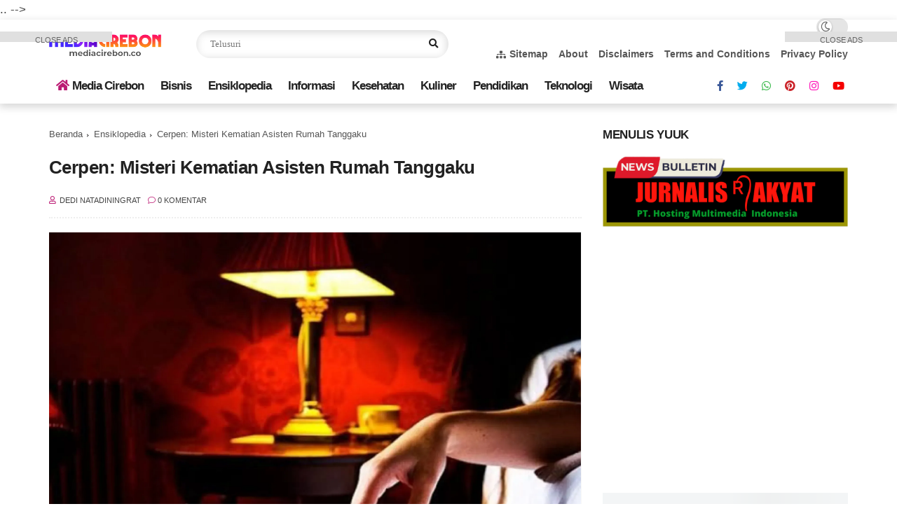

--- FILE ---
content_type: text/html; charset=utf-8
request_url: https://www.google.com/recaptcha/api2/aframe
body_size: 267
content:
<!DOCTYPE HTML><html><head><meta http-equiv="content-type" content="text/html; charset=UTF-8"></head><body><script nonce="hweo2wxZqmsRk1Y__x3Edw">/** Anti-fraud and anti-abuse applications only. See google.com/recaptcha */ try{var clients={'sodar':'https://pagead2.googlesyndication.com/pagead/sodar?'};window.addEventListener("message",function(a){try{if(a.source===window.parent){var b=JSON.parse(a.data);var c=clients[b['id']];if(c){var d=document.createElement('img');d.src=c+b['params']+'&rc='+(localStorage.getItem("rc::a")?sessionStorage.getItem("rc::b"):"");window.document.body.appendChild(d);sessionStorage.setItem("rc::e",parseInt(sessionStorage.getItem("rc::e")||0)+1);localStorage.setItem("rc::h",'1769474282104');}}}catch(b){}});window.parent.postMessage("_grecaptcha_ready", "*");}catch(b){}</script></body></html>

--- FILE ---
content_type: text/javascript; charset=UTF-8
request_url: https://www.mediacirebon.co/feeds/posts/default/-/Cerpen?alt=json-in-script&callback=related_results_labels&max-results=6
body_size: 10480
content:
// API callback
related_results_labels({"version":"1.0","encoding":"UTF-8","feed":{"xmlns":"http://www.w3.org/2005/Atom","xmlns$openSearch":"http://a9.com/-/spec/opensearchrss/1.0/","xmlns$blogger":"http://schemas.google.com/blogger/2008","xmlns$georss":"http://www.georss.org/georss","xmlns$gd":"http://schemas.google.com/g/2005","xmlns$thr":"http://purl.org/syndication/thread/1.0","id":{"$t":"tag:blogger.com,1999:blog-1260774856434753332"},"updated":{"$t":"2026-01-24T17:30:26.860+07:00"},"category":[{"term":"News"},{"term":"Informasi"},{"term":"Wisata"},{"term":"Teknologi"},{"term":"Aplikasi"},{"term":"Sejarah"},{"term":"Kesehatan"},{"term":"Pendidikan"},{"term":"Bisnis"},{"term":"Kuliner"},{"term":"Q\u0026A Pendidikan"},{"term":"Budidaya"},{"term":"Resep"},{"term":"Ensiklopedia"},{"term":"Otomotif"},{"term":"Islam"},{"term":"Seo"},{"term":"Ternak"},{"term":"Cerpen"},{"term":"Tumbuhan"}],"title":{"type":"text","$t":"Media Cirebon"},"subtitle":{"type":"html","$t":"Media Cirebon adalah platform Media Berita, Berita Terkini, Seputar Opini, Berita Terbaru Indonesia, Berita Hari Ini dan Berita Terpopuler Cirebon."},"link":[{"rel":"http://schemas.google.com/g/2005#feed","type":"application/atom+xml","href":"http:\/\/www.mediacirebon.co\/feeds\/posts\/default"},{"rel":"self","type":"application/atom+xml","href":"http:\/\/www.blogger.com\/feeds\/1260774856434753332\/posts\/default\/-\/Cerpen?alt=json-in-script\u0026max-results=6"},{"rel":"alternate","type":"text/html","href":"http:\/\/www.mediacirebon.co\/search\/label\/Cerpen"},{"rel":"hub","href":"http://pubsubhubbub.appspot.com/"}],"author":[{"name":{"$t":"Dedi Natadiningrat "},"uri":{"$t":"http:\/\/www.blogger.com\/profile\/16693120977610617719"},"email":{"$t":"noreply@blogger.com"},"gd$image":{"rel":"http://schemas.google.com/g/2005#thumbnail","width":"18","height":"32","src":"https:\/\/blogger.googleusercontent.com\/img\/b\/R29vZ2xl\/AVvXsEhXm0UtqhhzMlrQMXt_ct-dnGyD2H0vCJnPmt3CHssdVnvEnRMLB5Wlf75440MvX1ta5zBtWdDO-VIGbf1qaOurYGFn48nrxRIcs1paehn3gepsDXbNNiPbf3D3io0lT6veK6DnWj6krMVuoEOMJjlD9Gscnn-vc0OlQ2I09FHDLrThGg\/s1600\/IMG_20250606_213925.jpg"}}],"generator":{"version":"7.00","uri":"http://www.blogger.com","$t":"Blogger"},"openSearch$totalResults":{"$t":"2"},"openSearch$startIndex":{"$t":"1"},"openSearch$itemsPerPage":{"$t":"6"},"entry":[{"id":{"$t":"tag:blogger.com,1999:blog-1260774856434753332.post-4789664113925833924"},"published":{"$t":"2023-03-09T04:25:00.011+07:00"},"updated":{"$t":"2023-03-09T05:04:46.715+07:00"},"category":[{"scheme":"http://www.blogger.com/atom/ns#","term":"Cerpen"}],"title":{"type":"text","$t":"Foto Gadis Cantik Penjual Martabak"},"content":{"type":"html","$t":"\u003Cp\u003E\u003C\/p\u003E\u003Ctable align=\"center\" cellpadding=\"0\" cellspacing=\"0\" class=\"tr-caption-container\" style=\"margin-left: auto; margin-right: auto;\"\u003E\u003Ctbody\u003E\u003Ctr\u003E\u003Ctd style=\"text-align: center;\"\u003E\u003Cimg alt=\"Foto Gadis Cantik Penjual Martabak\" border=\"0\" data-original-height=\"1587\" data-original-width=\"2245\" src=\"https:\/\/blogger.googleusercontent.com\/img\/b\/R29vZ2xl\/AVvXsEid9bRH0TYVrDws4ZzyT45Xe98HV6X1EsaJ3L9eTMyiwnYIwaZIjlMKXFqbJ2KCJulm2hLGYnMpyvKOvVxeubCjWhKNIWbZD4-j6YZT_RVfGuXw2gdbGdw0s6nco1MoTSkxaDWIxLFamqIgRSiL9Ih4bEh4Syv0fGy51j5E7T1o6bQ4Rkgg-dBn60HJ3g\/s16000\/foto-gadis-cantik.webp\" style=\"margin-left: auto; margin-right: auto;\" title=\"Foto Gadis Cantik Penjual Martabak\" \/\u003E\u003C\/td\u003E\u003C\/tr\u003E\u003Ctr\u003E\u003Ctd class=\"tr-caption\" style=\"text-align: center;\"\u003EFoto gadis cantik penjual martabak | Foto : Media Cirebon\u0026nbsp;\u003C\/td\u003E\u003C\/tr\u003E\u003C\/tbody\u003E\u003C\/table\u003E\u003Cp\u003E\u003C\/p\u003E\u003Cp\u003E\u003Cb\u003EMedia Cirebon\u003C\/b\u003E - Pada suatu pagi yang cerah di sebuah pasar tradisional di yang ramai di Jawa Tengah, seorang gadis cantik terlihat sibuk mengoperasikan sebuah gerobak martabak. Dia terlihat terampil dan cepat dalam menyiapkan bahan-bahan dan membuat adonan martabak. Beberapa pelanggan setia dan calon pembeli terus berdatangan untuk membeli martabak dari gadis cantik penjual martabak.\u003C\/p\u003E\u003Cp\u003EMeskipun terlihat sibuk, gadis cantik tersebut terlihat bahagia dan ramah saat melayani pelanggan. Dia selalu menyapa setiap pelanggan dengan senyuman manisnya dan dengan sopan membantu pelanggan dalam memilih topping dan ukuran martabak yang diinginkan.\u003C\/p\u003E\u003Cp\u003EGadis cantik penjual martabak tersebut terlihat sangat bersih dan rapi dalam penampilannya. Dia memakai kemeja putih dan celana jeans biru yang dipadukan dengan topi dan masker pelindung wajah. Penampilannya yang menarik dan terawat menjadikan dia semakin menonjol di tengah keramaian pasar.\u003C\/p\u003E\u003Cp\u003ESetiap kali pelanggan datang untuk membeli martabak, gadis cantik penjual martabak selalu menanyakan keadaan mereka dengan penuh perhatian. Dia terlihat sangat peduli dengan kepuasan pelanggan dan berusaha sebaik mungkin untuk memberikan pelayanan yang terbaik.\u003C\/p\u003E\u003Cp\u003ETak hanya terampil dalam membuat martabak, gadis cantik penjual martabak tersebut juga terlihat pandai dalam berkomunikasi dengan pelanggan. Dia selalu membuka percakapan dengan ramah dan menyenangkan, sehingga pelanggan merasa nyaman saat membeli martabak darinya.\u003C\/p\u003E\u003Cp\u003EKetika sedang tidak sibuk melayani pelanggan, gadis cantik penjual martabak terlihat sibuk membersihkan gerobak martabaknya. Dia terlihat sangat teliti dalam membersihkan setiap sudut gerobak agar selalu bersih dan terawat.\u003C\/p\u003E\u003Cp\u003EWalaupun berada di tengah keramaian pasar yang bising, gadis cantik penjual martabak tetap terlihat tenang dan fokus dalam menjalankan pekerjaannya. Dia terlihat sangat profesional dan terlatih dalam menghadapi situasi yang mungkin timbul di pasar.\u003C\/p\u003E\u003Cp\u003ESaat matahari mulai tenggelam, pelanggan terakhir perlahan-lahan meninggalkan gerobak martabak gadis cantik tersebut. Gadis cantik penjual martabak merapikan gerobak dan menyimpan sisa bahan-bahan dengan hati-hati.\u003C\/p\u003E\u003Cp\u003ESetelah selesai membersihkan gerobak martabaknya, gadis cantik tersebut melihat ke arah langit yang mulai memerah. Dia tersenyum puas karena hari ini berhasil menjual banyak martabak dan melayani pelanggan dengan baik.\u003C\/p\u003E\u003Cp\u003EGadis cantik penjual martabak tersebut kemudian mematikan gerobak dan membawanya pulang ke rumahnya. Di perjalanan, dia terus berpikir tentang cara untuk meningkatkan kualitas martabaknya agar semakin disukai oleh pelanggan.\u003C\/p\u003E\u003Cp\u003ESampai di rumah, gadis cantik penjual martabak segera membersihkan dan merawat gerobaknya agar siap terlihat bersih dan siap digunakan kembali esok harinya. Dia kemudian membuat daftar belanjaan bahan-bahan yang dibutuhkan besok pagi, agar tidak kehabisan stok saat berjualan.\u003C\/p\u003E\u003Cp\u003ESetelah selesai merencanakan kegiatan besok, gadis cantik penjual martabak merasa lelah dan memutuskan untuk istirahat. Dia mengambil buku dan mulai membaca novel favoritnya, sambil menikmati secangkir teh hangat.\u003C\/p\u003E\u003Cp\u003ESaat membaca novel, gadis cantik penjual martabak tidak bisa melupakan pelanggannya hari ini. Dia senang bisa melayani mereka dengan baik dan memberikan pengalaman yang menyenangkan saat membeli martabak dari gerobaknya.\u003C\/p\u003E\u003Cp\u003ETiba-tiba, gadis cantik penjual martabak mendapat ide untuk membuat martabak dengan rasa baru yang belum pernah dia coba sebelumnya. Dia mulai merancang resep dan mencoba membuatnya di dapur rumahnya.\u003C\/p\u003E\u003Cp\u003ESetelah beberapa percobaan, akhirnya gadis cantik penjual martabak berhasil menciptakan martabak dengan rasa baru yang unik dan lezat. Dia sangat senang dengan hasilnya dan siap untuk mencoba menjualnya besok di pasar.\u003C\/p\u003E\u003Ctable align=\"center\" cellpadding=\"0\" cellspacing=\"0\" class=\"tr-caption-container\" style=\"margin-left: auto; margin-right: auto;\"\u003E\u003Ctbody\u003E\u003Ctr\u003E\u003Ctd style=\"text-align: center;\"\u003E\u003Cimg alt=\"Gadis Cantik Penjual Martabak\" border=\"0\" data-original-height=\"1587\" data-original-width=\"2245\" src=\"https:\/\/blogger.googleusercontent.com\/img\/b\/R29vZ2xl\/AVvXsEiLfJEvk4HZw1BNSmuGFVX865K4OK2SeGmlorIiyXSyOZ4Yn1QK_k0yJal0OKL3ZizcbbzRbxaH2BYCuxSB-0gbCdQLhs9ARCNf9NRz2CbaGB4mZsW0T63kxzPKyvbGU3rm5qO1Y1pwEPlfiOenr_yL_bmNrtWJ53dhNHuseUEZUmwbkD_RVxxy0VoTTg\/s16000\/pedagang-martabak.webp\" style=\"margin-left: auto; margin-right: auto;\" title=\"Gadis Cantik Penjual Martabak\" \/\u003E\u003C\/td\u003E\u003C\/tr\u003E\u003Ctr\u003E\u003Ctd class=\"tr-caption\" style=\"text-align: center;\"\u003EGadis Cantik Penjual Martabak | Foto : Media Cirebon\u0026nbsp;\u003C\/td\u003E\u003C\/tr\u003E\u003C\/tbody\u003E\u003C\/table\u003E\u003Cp\u003EHari berikutnya, gadis cantik penjual martabak kembali berjualan di pasar dengan gerobak barunya yang telah dipoles dan diberi ornamen baru. Dia memamerkan martabak rasa baru yang dia buat kemarin dan terlihat sangat lezat. Banyak orang yang penasaran dan berkerumun di sekitar gerobaknya, mengintip menu-menu yang ditawarkan.\u003C\/p\u003E\u003Cp\u003ETidak hanya itu, gadis penjual martabak itu juga terlihat sangat cantik dengan pakaian yang lebih rapi dan mengenakan hijab. Beberapa orang terkesima melihat kecantikannya dan ada juga yang merasa malu-malu untuk memesan martabak.\u003C\/p\u003E\u003Cp\u003ENamun, meskipun begitu, gadis penjual martabak tetap ramah dan memberikan layanan yang terbaik kepada pelanggannya. Dia berusaha membuat semua orang yang datang ke gerobaknya merasa senang dan puas dengan martabak yang dijualnya.\u003C\/p\u003E\u003Cp\u003ESambil menunggu antrian bergerak, orang-orang berbincang-bincang tentang martabaknya yang lezat dan kecantikan penjualnya yang menawan. Gadis penjual martabak itu pun menjadi bahan obrolan di pasar bahkan pelanggan pun meminta \u003Ca href=\"https:\/\/www.mediacirebon.co\" target=\"_blank\"\u003Efoto gadis cantik\u003C\/a\u003E tersebut.\u003C\/p\u003E\u003Cp\u003EKetika hari mulai gelap, gerobak penjual martabak itu pun tutup. Namun, bukan berarti kecantikan dan lezatnya martabak yang dijualnya tidak lagi diingat orang-orang. Mereka masih berbicara tentang martabak yang dijual gadis penjual itu dan menantikan kehadiran gerobaknya di pasar esok hari.\u003C\/p\u003E"},"link":[{"rel":"edit","type":"application/atom+xml","href":"http:\/\/www.blogger.com\/feeds\/1260774856434753332\/posts\/default\/4789664113925833924"},{"rel":"self","type":"application/atom+xml","href":"http:\/\/www.blogger.com\/feeds\/1260774856434753332\/posts\/default\/4789664113925833924"},{"rel":"alternate","type":"text/html","href":"http:\/\/www.mediacirebon.co\/2023\/03\/foto-gadis-cantik-penjual-martabak.html","title":"Foto Gadis Cantik Penjual Martabak"}],"author":[{"name":{"$t":"Dedi Natadiningrat "},"uri":{"$t":"http:\/\/www.blogger.com\/profile\/16693120977610617719"},"email":{"$t":"noreply@blogger.com"},"gd$image":{"rel":"http://schemas.google.com/g/2005#thumbnail","width":"18","height":"32","src":"https:\/\/blogger.googleusercontent.com\/img\/b\/R29vZ2xl\/AVvXsEhXm0UtqhhzMlrQMXt_ct-dnGyD2H0vCJnPmt3CHssdVnvEnRMLB5Wlf75440MvX1ta5zBtWdDO-VIGbf1qaOurYGFn48nrxRIcs1paehn3gepsDXbNNiPbf3D3io0lT6veK6DnWj6krMVuoEOMJjlD9Gscnn-vc0OlQ2I09FHDLrThGg\/s1600\/IMG_20250606_213925.jpg"}}],"media$thumbnail":{"xmlns$media":"http://search.yahoo.com/mrss/","url":"https:\/\/blogger.googleusercontent.com\/img\/b\/R29vZ2xl\/AVvXsEid9bRH0TYVrDws4ZzyT45Xe98HV6X1EsaJ3L9eTMyiwnYIwaZIjlMKXFqbJ2KCJulm2hLGYnMpyvKOvVxeubCjWhKNIWbZD4-j6YZT_RVfGuXw2gdbGdw0s6nco1MoTSkxaDWIxLFamqIgRSiL9Ih4bEh4Syv0fGy51j5E7T1o6bQ4Rkgg-dBn60HJ3g\/s72-c\/foto-gadis-cantik.webp","height":"72","width":"72"},"georss$featurename":{"$t":"Kabupaten Cirebon, Jawa Barat, Indonesia"},"georss$point":{"$t":"-6.6898876 108.4750846"},"georss$box":{"$t":"-39.648502978942311 73.3188346 26.268727778942313 143.6313346"}},{"id":{"$t":"tag:blogger.com,1999:blog-1260774856434753332.post-2608558281927986314"},"published":{"$t":"2022-11-10T10:15:00.035+07:00"},"updated":{"$t":"2023-05-19T21:40:04.651+07:00"},"category":[{"scheme":"http://www.blogger.com/atom/ns#","term":"Cerpen"},{"scheme":"http://www.blogger.com/atom/ns#","term":"Ensiklopedia"}],"title":{"type":"text","$t":"Cerpen: Misteri Kematian Asisten Rumah Tanggaku"},"content":{"type":"html","$t":"\u003Ctable align=\"center\" cellpadding=\"0\" cellspacing=\"0\" class=\"tr-caption-container\" style=\"margin-left: auto; margin-right: auto;\"\u003E\u003Ctbody\u003E\u003Ctr\u003E\u003Ctd style=\"text-align: center;\"\u003E\u003Cimg alt=\"Cerpen: Misteri Kematian Asisten Rumah Tanggaku\" border=\"0\" data-original-height=\"1587\" data-original-width=\"2245\" src=\"https:\/\/blogger.googleusercontent.com\/img\/b\/R29vZ2xl\/AVvXsEgsi3lvdY5fLhal0ituVbecHY43qawHlLef8NwEsmAqOEN-gL3mZGhEGBP15b41dsooNgz6PxUOTy5WaGzdT-7FZT4TV2Lc8tuibODELQiHRrRZ8FLyByczhpK41rTomhlqzUMY283_HDT2H00kkKcnl-3ecdg5RmL-TVA3jlyusn0Hb-OiacjXZXTenw\/s16000\/kematian-asisten-rumah-tangga.webp\" style=\"margin-left: auto; margin-right: auto;\" title=\"Cerpen: Misteri Kematian Asisten Rumah Tanggaku\" \/\u003E\u003C\/td\u003E\u003C\/tr\u003E\u003Ctr\u003E\u003Ctd class=\"tr-caption\" style=\"text-align: center;\"\u003EIlustrasi Kematian | Foto : Media Cirebon\u0026nbsp;\u003C\/td\u003E\u003C\/tr\u003E\u003C\/tbody\u003E\u003C\/table\u003E\u003Cp\u003E\u003Cspan style=\"font-family: inherit;\"\u003E\u003Cb\u003E\u003Cbr \/\u003EMedia Cirebon\u003C\/b\u003E - \"Mamah, Mbak nenti ko belum juga bangun ya? Kok sudah siang kamarnya masih aja ketutup juga?\" tanya Dedi, putraku satu-satunya yang baru saja berusia Tiga puluh delapan (38) tahun sambil menarik kursi makan dan menjatuhkan tubuh kurusnya di sana.\u0026nbsp;\u003C\/span\u003E\u003C\/p\u003E\u003Cp\u003E\u003Cspan style=\"font-family: inherit;\"\u003EAku yang sedang menuangkan air teh panas ke dalam gelas, spontan langsung menatap padanya.\u0026nbsp;\u003C\/span\u003E\u003C\/p\u003E\u003Cp\u003E\u003Cspan style=\"font-family: inherit;\"\u003E\"Emang kamu mau minta tolong apa? Mungkin Nenti nggak enak badan. Malam tadi muntah-muntah soalnya.\"\u003C\/span\u003E\u003C\/p\u003E\u003Cp\u003E\u003Cspan style=\"font-family: inherit;\"\u003E\"Muntah-muntah? Kenapa, Mah? Sakit? Aku cuma mau minta tolong setrikain kemeja sebentar aja sih, karena mau dipake kerja. Tapi Mbak Nenti nggak mau bangun-bangun juga,\"\u0026nbsp; sahut Dedi yang kembali sembari mengambil piring lalu memasukkan nasi kuning yang barusan kumasak ke atasnya dan mulai menyuap.\u003C\/span\u003E\u003C\/p\u003E\u003Cp\u003E\u003Cspan style=\"font-family: inherit;\"\u003E\"Oh. Mungkin masuk angin kayaknya. Semalam sih udah mamah kerok. Tapi mungkin belum tuntas makanya belum juga sembuh. Kamu udah ketok pintu kamarnya tadi?\"\u003C\/span\u003E\u003C\/p\u003E\u003Ctable align=\"center\" cellpadding=\"0\" cellspacing=\"0\" class=\"tr-caption-container\" style=\"margin-left: auto; margin-right: auto;\"\u003E\u003Ctbody\u003E\u003Ctr\u003E\u003Ctd style=\"text-align: center;\"\u003E\u003Ca href=\"https:\/\/blogger.googleusercontent.com\/img\/b\/R29vZ2xl\/AVvXsEhgK5_seKQ2YL2ZwkYAeG3rSHMYs4XWAoJk3LKydR3tb0Xj-g7CMGPEGMESVc_4SI25V9GMDHqc-5PP74XkmHBk1hzglfYqstlmmufo1AEFRylKUXDWqrwfJ06ThrvZiteP-x0ny092TTiUVZytoZGR4KL4NsmRjl1jq6jKIpHmyX7quXZU-nQBTQdJLQ\/s2245\/ilustrasi-makan-dimeja.webp\" style=\"margin-left: auto; margin-right: auto;\"\u003E\u003Cspan style=\"font-family: inherit;\"\u003E\u003Cimg alt=\"Ilustrasi Makan Dimeja\" border=\"0\" data-original-height=\"1587\" data-original-width=\"2245\" height=\"283\" src=\"https:\/\/blogger.googleusercontent.com\/img\/b\/R29vZ2xl\/AVvXsEhgK5_seKQ2YL2ZwkYAeG3rSHMYs4XWAoJk3LKydR3tb0Xj-g7CMGPEGMESVc_4SI25V9GMDHqc-5PP74XkmHBk1hzglfYqstlmmufo1AEFRylKUXDWqrwfJ06ThrvZiteP-x0ny092TTiUVZytoZGR4KL4NsmRjl1jq6jKIpHmyX7quXZU-nQBTQdJLQ\/s600-h283\/ilustrasi-makan-dimeja.webp\" title=\"Ilustrasi Makan Dimeja\" width=\"400\" \/\u003E\u003C\/span\u003E\u003C\/a\u003E\u003C\/td\u003E\u003C\/tr\u003E\u003Ctr\u003E\u003Ctd class=\"tr-caption\" style=\"text-align: center;\"\u003E\u003Cspan style=\"font-family: inherit;\"\u003EIlustrasi Makan Dimeja\u003C\/span\u003E\u003C\/td\u003E\u003C\/tr\u003E\u003C\/tbody\u003E\u003C\/table\u003E\u003Cp\u003E\u003Cspan style=\"font-family: inherit;\"\u003E\"Sudah bolak-balik Mah dari tadi, tapi nggak ada respon juga dari mbak nenti, makanya nanya Ke mamah, kenapa Mbak Nenti ko belum bangun-bangun juga?\"\u003C\/span\u003E\u003C\/p\u003E\u003Cp\u003E\u003Cspan style=\"font-family: inherit;\"\u003EMendengar jawaban Dedi, aku memicingkan mata. Heran. Tidak biasanya Nenti begini. Apa jangan-jangan asisten rumah tangga kami itu benar-benar sedang sakit ya?\u003C\/span\u003E\u003C\/p\u003E\u003Cp\u003E\u003Cspan style=\"font-family: inherit;\"\u003E\"Apa jangan-jangan pingsan ya, Ded? Iya sih, dari tadi belum juga kedengaran bangun.\"\u003C\/span\u003E\u003C\/p\u003E\u003Cp\u003E\u003Cspan style=\"font-family: inherit;\"\u003EKulirik jam di atas dinding. Pukul 07. 15 WIB. Harusnya Nenti memang sudah bangun lebih awal dan mengerjakan rutinitas seperti biasanya.\u003C\/span\u003E\u003C\/p\u003E\u003Cp\u003E\u003Cspan style=\"font-family: inherit;\"\u003EKalau pun hari ini harus istirahat dulu sebab malam tadi, gadis itu pun terlihat tak sehat, tetapi mestinya perempuan itu sudah bangun. Minimal dia mandi atau membuat sarapan untuk dirinya sendiri.\u003C\/span\u003E\u003C\/p\u003E\u003Cp\u003E\u003Cspan style=\"font-family: inherit;\"\u003ESebagai majikan, aku memang bukan majikan yang kejam dan tidak punya perasaan hati nurani. Saat sedang sakit, tentu saja aku tak berani membebani Nenti dengan pekerjaan rumah yang harus diselesaikan, karena meski memiliki pembantu, setiap hari aku toh tak pernah lepas tangan membantu pekerjaan Ning juga. Aku maklumi kerja rumah tangga itu memang berat. Oleh karenanya, tak jarang aku ikut turun tangan untuk menyelesaikan pekerjaan rumah supaya Nenti tak kecapekan sendiri dan betah bekerja di rumah ini.\u003C\/span\u003E\u003C\/p\u003E\u003Cp\u003E\u003Cspan style=\"font-family: inherit;\"\u003EAku hendak menuju kamar Ning untuk mengecek kondisinya, tetapi urung saat melihat Mas Dudung, suamiku turun dari tangga lantai atas dan langsung menuju ke meja makan sembari memicingkan mata.\u003C\/span\u003E\u003C\/p\u003E\u003Cp\u003E\u003Cspan style=\"font-family: inherit;\"\u003E\"Mah, Nenti mana sih? Tadi Papah suruh untuk menyemir sepatu, kok belum juga selesai-selesai ya?\"\u003C\/span\u003E\u003C\/p\u003E\u003Cp\u003E\u003Cspan style=\"font-family: inherit;\"\u003E\"Papa nyuruh nyemir sepatu? Waktu kapan?\" Aku bertanya kaget, karena setahuku sedari malam Nenti justru belum juga keluar dari kamar.\u003C\/span\u003E\u003C\/p\u003E\u003Cp\u003E\u003Cspan style=\"font-family: inherit;\"\u003E\"Sebelum shalat Subuh ke masjid tadi. Papah suruh Nenti untuk menyemir sepatu yang Papah beli waktu kemarin. Sudah agak kotor, makanya Papah minta Nenti bersihin. Sekarang Nenti-nya mana?\"\u003C\/span\u003E\u003C\/p\u003E\u003Cp\u003E\u003Cspan style=\"font-family: inherit;\"\u003EAku mengedikkan bahu. \"Itu juga yang Dedi tanyain, dari tadi Nenti dibangunin nggak nyahut-nyahut. Bentar, mama bangunkan lagi coba.\"\u003C\/span\u003E\u003C\/p\u003E\u003Cp\u003E\u003Cspan style=\"font-family: inherit;\"\u003EAku pun beranjak menuju kamar ART kami itu lalu mengetuk dengan keras. Hening. Tak ada sahutan sedikit pun. Sepertinya Nenti memang benar-benar sakit.\u0026nbsp;\u003C\/span\u003E\u003C\/p\u003E\u003Cp\u003E\u003Cspan style=\"font-family: inherit;\"\u003E\"Nenti! Kamu kenapa? Sakit?\" Kugerakan daun pintu lebih keras, bahkan setengah mendobrak, tetapi tetap saja Nenti tak membuka pintunya juga\u0026nbsp;\u003C\/span\u003E\u003C\/p\u003E\u003Cp\u003E\u003Cspan style=\"font-family: inherit;\"\u003E\"Pah, Nenti nggak nyahutin juga. Kenapa ya?\" tanyaku heran.\u003C\/span\u003E\u003C\/p\u003E\u003Cp\u003E\u003Cspan style=\"font-family: inherit;\"\u003E\"Coba Papah lihat deh.\"\u003C\/span\u003E\u003C\/p\u003E\u003Cp\u003E\u003Cspan style=\"font-family: inherit;\"\u003EMas Dudung bangkit dari tempat duduk lalu melangkah ke arahku, menuju kamar Nenti.\u0026nbsp;\u003C\/span\u003E\u003C\/p\u003E\u003Cp\u003E\u003Cspan style=\"font-family: inherit;\"\u003ESama sepertiku, Mas Dudung pun buru-buru menggedor pintu, tapi nihil. Jangankan membuka pintu, menyahut saja tidak.\u0026nbsp;\u003C\/span\u003E\u003C\/p\u003E\u003Cp\u003E\u003Cspan style=\"font-family: inherit;\"\u003EMas Dudung kemudian minta diambilkan kursi pendek untuk melihat ke dalam kamar melalui lubang angin dan tersentak kaget yang pada akhirnya berhasil melihat ke dalam kamar Nenti.\u003C\/span\u003E\u003C\/p\u003E\u003Ctable align=\"center\" cellpadding=\"0\" cellspacing=\"0\" class=\"tr-caption-container\" style=\"margin-left: auto; margin-right: auto;\"\u003E\u003Ctbody\u003E\u003Ctr\u003E\u003Ctd style=\"text-align: center;\"\u003E\u003Cspan style=\"font-family: inherit;\"\u003E\u003Cimg alt=\"Ilustrasi Mengintip Vetilasi Kamar\" border=\"0\" data-original-height=\"1587\" data-original-width=\"2245\" height=\"283\" src=\"https:\/\/blogger.googleusercontent.com\/img\/b\/R29vZ2xl\/AVvXsEjRJ8gY5oILHgLJt1IRrnVbUFqlHJk6WFQx8cM9e41hRyz9S2-ogPN0q2dj7ukMePZEWjCSQncgD52Ii-BBO91QZ7d7-o1KJMn-bx9gzoibaqpvygtCiWnE0vOcgr1fDWSthKzSw5vTvP1G8YtDljhLP9p-DOaHphirAOIFjQM5VWCRz0hbnWQZzbhEag\/s600-h283\/ilustrasi-mengintip-ventilasi-kamarwebp.webp\" style=\"margin-left: auto; margin-right: auto;\" title=\"Ilustrasi Mengintip Vetilasi Kamar\" width=\"400\" \/\u003E\u003C\/span\u003E\u003C\/td\u003E\u003C\/tr\u003E\u003Ctr\u003E\u003Ctd class=\"tr-caption\" style=\"text-align: center;\"\u003E\u003Cspan style=\"font-family: inherit;\"\u003EIlustrasi Mengintip Vetilasi Kamar\u003Cbr \/\u003E\u003C\/span\u003E\u003C\/td\u003E\u003C\/tr\u003E\u003C\/tbody\u003E\u003C\/table\u003E\u003Cdiv\u003E\u003Cp\u003E\u003Cspan style=\"font-family: inherit;\"\u003E\"Ambilkan linggis Mah di belakang, aku mau mencongkel kunci pintu ini supaya bisa dibuka!\"\u003C\/span\u003E\u003C\/p\u003E\u003Cp\u003E\u003Cspan style=\"font-family: inherit;\"\u003E\"Emang Nenti kenapa, Mas?\" tanyaku ingin tahu.\u003C\/span\u003E\u003C\/p\u003E\u003Cp\u003E\u003Cspan style=\"font-family: inherit;\"\u003E\"Nenti sepertinya sudah meninggal mah, Mulutnya mengeluarkan busa. Kayanya sih minum racun.\"\u003C\/span\u003E\u003C\/p\u003E\u003Cp\u003E\u003Cspan style=\"font-family: inherit;\"\u003EApa! Aku tersentak kaget sembari mengelus dada yang tiba-tiba hati terasa sangat perih. Nenti bunuh diri? Benarkah? Tapi kenapa? Apa penyebabnya yang membuat nenti seperti ini?\u003C\/span\u003E\u003C\/p\u003E\u003Cp\u003E\u003Cspan style=\"font-family: inherit;\"\u003EBeribu pertanyaan pun berkecamuk di benak, membuatku setengah limbung saat bergerak mengambil sebuah linggis untuk membuka pintu kamar asisten rumah tangga kami itu.\u003C\/span\u003E\u003C\/p\u003E\u003Cp style=\"text-align: left;\"\u003E\u003Cspan style=\"font-family: inherit;\"\u003E\u003C\/span\u003E\u003C\/p\u003E\u003Ctable align=\"center\" cellpadding=\"0\" cellspacing=\"0\" class=\"tr-caption-container\" style=\"margin-left: auto; margin-right: auto;\"\u003E\u003Ctbody\u003E\u003Ctr\u003E\u003Ctd style=\"text-align: center;\"\u003E\u003Ca href=\"https:\/\/blogger.googleusercontent.com\/img\/b\/R29vZ2xl\/AVvXsEg9t5ZrUZvevojgaHprm5d-H7fsVHfyCWbitX5BW0CIfnzBvJRXVi5Q-gn2TXGpZ1sdsx8AYvUl28VGDcBCayRLSr42QhXGGeUu-AMboNJJtrToFONVe_X9JN9izWL8HZiBUDVCaVE5qYK9GzWk01oNG0cKokHFv9sAN7HoFqYWuKXtSZ9DWiqh455b9Q\/s2245\/jenazah-terbujur-kaku.webp\" style=\"margin-left: auto; margin-right: auto;\"\u003E\u003Cimg alt=\"Jenazah Terbujur Kaku\" border=\"0\" data-original-height=\"1587\" data-original-width=\"2245\" height=\"283\" src=\"https:\/\/blogger.googleusercontent.com\/img\/b\/R29vZ2xl\/AVvXsEg9t5ZrUZvevojgaHprm5d-H7fsVHfyCWbitX5BW0CIfnzBvJRXVi5Q-gn2TXGpZ1sdsx8AYvUl28VGDcBCayRLSr42QhXGGeUu-AMboNJJtrToFONVe_X9JN9izWL8HZiBUDVCaVE5qYK9GzWk01oNG0cKokHFv9sAN7HoFqYWuKXtSZ9DWiqh455b9Q\/w400-h283\/jenazah-terbujur-kaku.webp\" title=\"Jenazah Terbujur Kaku\" width=\"400\" \/\u003E\u003C\/a\u003E\u003C\/td\u003E\u003C\/tr\u003E\u003Ctr\u003E\u003Ctd class=\"tr-caption\" style=\"text-align: center;\"\u003EIlustrasi Jenazah Terbujur Kaku\u003C\/td\u003E\u003C\/tr\u003E\u003C\/tbody\u003E\u003C\/table\u003E\u003Cp\u003E\u003C\/p\u003E\u003Ctable cellpadding=\"0\" cellspacing=\"0\" class=\"tr-caption-container\" style=\"margin-left: auto; margin-right: auto; text-align: center;\"\u003E\u003Ctbody\u003E\u003C\/tbody\u003E\u003C\/table\u003E\u003C\/div\u003E\u003Cdiv\u003E\u003Cspan style=\"font-family: inherit;\"\u003ENenti. Seorang gadis berusia dua puluh satu tahun itu tampak sudah terbujur kaku dengan mulut mengeluarkanbusa saat akhirnya Mas Dudung berhasil membuka paksa pintu kamar ART kami itu menggunakan besi panjang atau linggis.\u003C\/span\u003E\u003Cp\u003E\u003Cspan style=\"font-family: inherit;\"\u003ELelaki yang sudah menjadi suamiku selama empat puluh tahun itu langsung berinisiatif untuk menghubungi polisi setelah berhasil menenangkan diri, karena kematian tidak wajar yang dialami Nenti.\u003C\/span\u003E\u003C\/p\u003E\u003Cp\u003E\u003Cspan style=\"font-family: inherit;\"\u003EAku sendiri masih saja merasa tak percaya. Apa yang menyebabkan gadis yang telah bekerja di kediaman kami selama dua tahun tersebut memutuskan untuk menempuh jalan pintas seperti ini untuk mengakhiri hidupnya?\u003C\/span\u003E\u003C\/p\u003E\u003Cp\u003E\u003Cspan style=\"font-family: inherit;\"\u003EBeban apa yang menyebabkan gadis cantik itu nekat melakukan bunuh diri? Benar-benar tidak bisa kumengerti.\u003C\/span\u003E\u003C\/p\u003E\u003Cp\u003E\u003Cspan style=\"font-family: inherit;\"\u003ESelama ini sikap dan tingkah laku Nenti biasa-biasa saja. Tak ada satu pun hal yang mencurigakan dan patut dijadikan alasan untuk kami mencurigainya akan melakukan hal nekad seperti ini.\u003C\/span\u003E\u003C\/p\u003E\u003Cp\u003E\u003Cspan style=\"font-family: inherit;\"\u003EGadis itu pun tak pernah terlihat sedang memendam masalah hingga aku pribadi tak pernah berpikiran buruk kalau gadis itu akan menempuh jalan yang kurang baik seperti ini untuk mengakhiri beban hidupnya.\u003C\/span\u003E\u003C\/p\u003E\u003Cp\u003E\u003Cspan style=\"font-family: inherit;\"\u003EKecuali bahwa pada malam sebelum kematiannya, gadis itu memang mengeluh mual dan perutnya tak enak. Selain itu Nenti hampir tak punya keluhan yang lain.\u003C\/span\u003E\u003C\/p\u003E\u003Cp\u003E\u003Cspan style=\"font-family: inherit;\"\u003ELalu kenapa gadis pendiam yang selama ini sudah bekerja di rumah kami dengan baik itu tiba-tiba memutuskan untuk melakukan bunuh diri seperti ini? Tak habis-habisnya aku bertanya pada diri sendiri alasan dan faktor apa yang membuat gadis itu bunuh diri.\u0026nbsp;\u003C\/span\u003E\u003C\/p\u003E\u003Cp\u003E\u003Cspan style=\"font-family: inherit;\"\u003EAku memandangi seorang petugas kepolisian yang sedang menanyai Mas Dudung  juga Dedi seputar alasan apa penyebab membuat ART kami itu sejauh ini diduga melakukan bunuh diri dengan sengaja mengkonsumsi obat tidur melebihi dosis yang dianjurkan dokter dan dari mana kira-kira Nenti mendapatkan obat itu yang dijawab suamiku dengan gelengan kepala tidak mengetahuinya\u003C\/span\u003E\u003C\/p\u003E\u003Cp\u003E\u003Cspan style=\"font-family: inherit;\"\u003EWajar memang Mas Dudung tidak mengetahuinya karena aku sendiri juga tidak mengerti dari mana Nenti bisa mendapatkan obat tidur itu dan sejak kapan ia mengkonsumsinya? Kapan pula gadis itu membeli obat tidur dan untuk apa? Apakah Nenti bermasalah dengan pola tidurnya hingga ia perlu mengkonsumsi obat-obatan seperti itu?\u003C\/span\u003E\u003C\/p\u003E\u003Cp\u003E\u003Cspan style=\"font-family: inherit;\"\u003ESetelah menanyai Mas Dudung, sekarang giliran aku yang ditanyai oleh kepolisian. Senada dengan suamiku, pertanyaan polisi pun hanya kujawab dengan gelengan kepala tak tahu pasti karena aku sendiri juga tak habis fikir alasan apa yang membuat Nenti perlu mengkonsumsi obat tidur tersebut.\u003C\/span\u003E\u003C\/p\u003E\u003Cp\u003E\u003Cspan style=\"font-family: inherit;\"\u003ESelama ini yang kulihat tak ada masalah apapun dengan pola tidur gadis itu. Jam sepuluh malam ia sudah masuk kedalam kamar dan sebelum subuh juga ia sudah bangun.\u003C\/span\u003E\u003C\/p\u003E\u003Cp\u003E\u003Cspan style=\"font-family: inherit;\"\u003ENenti itu termasuk gadis yang tidak banyak tingkah dan tidak aneh-aneh. Meski kadang di hari libur, ia suka minta waktu untuk diizinkan keluar rumah sekedar pergi ke mall, tapi tak ada yang patut dicurigai dari sikap gadis itu.\u003C\/span\u003E\u003C\/p\u003E\u003Cp\u003E\u003Cspan style=\"font-family: inherit;\"\u003E\u003C\/span\u003E\u003C\/p\u003E\u003Ctable align=\"center\" cellpadding=\"0\" cellspacing=\"0\" class=\"tr-caption-container\" style=\"margin-left: auto; margin-right: auto;\"\u003E\u003Ctbody\u003E\u003Ctr\u003E\u003Ctd style=\"text-align: center;\"\u003E\u003Ca href=\"https:\/\/blogger.googleusercontent.com\/img\/b\/R29vZ2xl\/AVvXsEi1pyQIC1o58G8QmiaCxKoVRBSCoW0HXd94syAkDMhkvwvSUypPM8wM_qrLsaXIpS3zaa7jiGCMa5yt-hGMnWirLm6KYMwuf_UGQpYAjiaNLyOzQCyclsv5SlpoaWejAs38rOJBIJByAKVd4djlDjp-sL-s_sd5H78bOIiD47i_l8TZNF_PFrAn9IbQBQ\/s2245\/ilustrasi-evakuasi-jenazah.webp\" style=\"margin-left: auto; margin-right: auto;\"\u003E\u003Cimg alt=\"Ilustrasi Evakuasi Jenazah\" border=\"0\" data-original-height=\"1587\" data-original-width=\"2245\" height=\"283\" src=\"https:\/\/blogger.googleusercontent.com\/img\/b\/R29vZ2xl\/AVvXsEi1pyQIC1o58G8QmiaCxKoVRBSCoW0HXd94syAkDMhkvwvSUypPM8wM_qrLsaXIpS3zaa7jiGCMa5yt-hGMnWirLm6KYMwuf_UGQpYAjiaNLyOzQCyclsv5SlpoaWejAs38rOJBIJByAKVd4djlDjp-sL-s_sd5H78bOIiD47i_l8TZNF_PFrAn9IbQBQ\/s600-h283\/ilustrasi-evakuasi-jenazah.webp\" title=\"Ilustrasi Evakuasi Jenazah\" width=\"400\" \/\u003E\u003C\/a\u003E\u003C\/td\u003E\u003C\/tr\u003E\u003Ctr\u003E\u003Ctd class=\"tr-caption\" style=\"text-align: center;\"\u003EIlustrasi Evakuasi Jenazah\u003Cbr \/\u003E\u003Cbr \/\u003E\u003C\/td\u003E\u003C\/tr\u003E\u003C\/tbody\u003E\u003C\/table\u003E\u003Cspan style=\"font-family: inherit;\"\u003E\u003Cspan style=\"font-family: inherit;\"\u003EPetugas kepolisian pun yang kemudian mengambil ponsel milik Nenti yang memang kuberikan pada gadis itu dulu supaya kami tetap bisa berkomunikasi saat aku sedang berada di luar rumah, dan membawanya berikut tablet obat tidur yang masih tersisa untuk dijadikan sebagai alat bukti guna penyelidikan lebih jauh penyebab atas kematian gadis itu.\u003C\/span\u003E\u003C\/span\u003E\u003Cp\u003E\u003C\/p\u003E\u003Cp\u003E\u003Cspan style=\"font-family: inherit;\"\u003ESepeninggal petugas kepolisian, aku melihat kamar Nenti yang sedikit berantakan akibat petugas berusaha untuk mencari barang bukti guna untuk menyimpulkan sebab kematian Nenti yang sesungguhnya.\u003C\/span\u003E\u003C\/p\u003E\u003Cp\u003E\u003Cspan style=\"font-family: inherit;\"\u003EMas Dudung dan Dedi tampak duduk berselonjor di lantai dengan raut wajah yang sangat kusut. Sementara kondisiku pun sama tidak jauh lebih baik dari mereka.\u003C\/span\u003E\u003C\/p\u003E\u003Cp\u003E\u003Cspan style=\"font-family: inherit;\"\u003EBerkali-kali suamiku menghela nafas panjang lalu menghembuskannya dengan rasa gelisah. Sementara Dedi tampak meraup muka dengan ekspresi yang tak jauh beda dengan aku dan Papanya pasti, sama-sama gelisah dan terpukul atas meninggalnya asisten rumah tangga.\u003C\/span\u003E\u003C\/p\u003E\u003Cp\u003E\u003Cspan style=\"font-family: inherit;\"\u003EYa, siapa sih yang tidak terpukul? Seorang Asisten Rumah Tangga yang ditemukan meninggal bunuh diri dengan cara minum obat tidur melebihi dosis di rumahnya, siapa yang tidak kacau dan shock melihatnya kejadian ini?\u003C\/span\u003E\u003C\/p\u003E\u003Cp\u003E\u003Cspan style=\"font-family: inherit;\"\u003EBarusan aku sudah menghubungi kedua orang tua Nenti. Mengabarkan keadaan anaknya yang baru saja meninggal tadi malam di dalam kamarnya. Dan kedua orang tua Nenti pun begitu panik serta mengatakan secepatnya akan datang untuk mengambil jenazah putrinya untuk dikebumikan di kampung halamannya yang berjarak kurang lebih sembilan jam dari kota ini.\u003C\/span\u003E\u003C\/p\u003E\u003Cp\u003E\u003Cspan style=\"font-family: inherit;\"\u003EAku pun mengiyakan dan berjanji akan membantu untuk membiayai operasional mobil jenazah yang akan membawa jasad gadis itu usai autopsi nanti jenazah akan dibawa ke kampung halamannya.\u0026nbsp;\u003C\/span\u003E\u003C\/p\u003E\u003Cp\u003E\u003Cspan style=\"font-family: inherit;\"\u003ESelain karena rasa tanggung jawab sebagai seorang majikan, aku juga begitu empati terhadap musibah yang menimpa Nenti dan empati terhadap perasaan keluarganya yang ditinggalkan oleh anaknya.\u003C\/span\u003E\u003C\/p\u003E\u003Cp\u003E\u003Cspan style=\"font-family: inherit;\"\u003EAku pun hendak membuka mulut, teringat soal ucapan Mas Dudung yang mengatakan jika subuh tadi masih bisa bicara dengan Nenti, dan hendak menanyakan kebenaran perkataan Mas Dudung itu, saat suamiku itu tiba-tiba lebih dulu membuka mulutnya.\u003C\/span\u003E\u003C\/p\u003E\u003Cp\u003E\u003Cspan style=\"font-family: inherit;\"\u003E\"Kata seorang petugas medis rumah sakit yang memeriksa Nenti tadi, kalau dilihat dari kondisi jenazah Nenti ini, diperkirakan dia sudah meninggal lebih dari tujuh jam yang lalu, Mah. Lalu siapa yang Papah lihat sebelum subuh tadi keluar dari kamar Nenti dan mengiyakan saat Papah minta tolong semirkan sepatu? Apa karena bunuh diri, arwah Nenti berubah menjadi gentayangan? Apa Mamah percaya dengan hal-hal mistik dan di luar akal seperti itu?\" tanya Mas Dudung dengan raut wajah yang pucat.\u003C\/span\u003E\u003C\/p\u003E\u003Cp\u003E\u003Cspan style=\"font-family: inherit;\"\u003EAku tahu suamiku itu bukan tipikal lelaki yang penakut. Tapi mendapati hal di luar dugaan seperti ini bisa jadi psikologis Mas Dudung sedikit terganggu. Dan aku memaklumi hal itu karena saat ini pun perasaanku juga sangat terguncang.\u003C\/span\u003E\u003C\/p\u003E\u003Cp\u003E\u003Cspan style=\"font-family: inherit;\"\u003EMendengar ucapan papahnya, sontak Dedi menghambur, memeluk Mas Dudung. Demikian juga dengan aku yang tanpa bicara langsung bersenderan ke tubuh suamiku.\u003C\/span\u003E\u003C\/p\u003E\u003Cp\u003E\u003Cspan style=\"font-family: inherit;\"\u003E\"Papah serius? Nggak bohong kan soal ketemu Nenti sebelum pergi sholat subuh tadi? Apa Papah sudah lihat sepatunya? Beneran udah disemir atau belum?\" tanyaku dengan lidah kaku sembari berharap Mas Dudung menggelengkan kepala, mengatakan sepatu itu masih tersimpan di tempatnya dalam keadaan sepatu yang belum disemir.\u003C\/span\u003E\u003C\/p\u003E\u003Cp\u003E\u003Cspan style=\"font-family: inherit;\"\u003ENamun, alih-alih menjawab begitu, Mas Dudung justru menatap wajahku begitu lama lalu menganggukkan kepalanya.\u0026nbsp;\u003C\/span\u003E\u003C\/p\u003E\u003Cp\u003E\u003Cspan style=\"font-family: inherit;\"\u003E\"Sudah Papah lihat sepatunya, Mah ... habis disemir. Malah sudah disiapkan Nenti di dekat pintu keluar. Kalau benar Nentu sudah meninggal malam tadi, lalu yang nyemir sepatu Papah dan meletakkan di situ siapa ya?\" tanya Mas Dudung lagi dengan suara berbisik.\u003C\/span\u003E\u003C\/p\u003E\u003Cp\u003E\u003Cspan style=\"font-family: inherit;\"\u003EMendengar pengakuan suamiku itu, aku makin dilanda rasa takut dan gamang hingga aku merapatkan badan ke tubuh Mas Dudung. Begitu juga dengan Dedi yang kulihat sangat tegang.\u003C\/span\u003E\u003C\/p\u003E\u003Cp\u003E\u003Cspan style=\"font-family: inherit;\"\u003E\"Papah jangan bikin mamah sama Dedi ketakutan dong! Coba dicek lagi, beneran sepatu Papa habis disemir sama Mbak Nenti atau memang dari kemarin nggak terlalu kotor jadi tetap seperti habis disemir, Pa kelihatannya?\" Dedi pun berusaha menyangkal perkataan Mas Dudung. Mendengar ucapannya, aku pun menganggukkan kepala tanda setuju dengan perkataan putraku itu.\u003C\/span\u003E\u003C\/p\u003E\u003Cp\u003E\u003Cspan style=\"font-family: inherit;\"\u003E\"Beneran, Mah … Dedi. Untuk apa Papah bohong? Papah nggak mungkin bohong karena sekarang ini kita menghadapi rasa bingung, khawatir dan takut yang sama. Nenti kemungkinan besar sengaja minum obat tidur yang berlebihan hingga over dosis dan meninggal dunia. Pertanyaannya, sejak kapan dia minum obat tidur dan tujuannya untuk apa? Bukannya selama ini nenti tidak pernah punya masalah dengan pola tidurnya? Jam sembilan aja dia sudah tidur, kan? Lalu buat apa dia minum obat lagi? Lagipula, sepatu itu sudah berpindah dari tempat semula. yang awalnya berada di rak sepatu, tapi tadi Papah lihat sudah ada di depan pintu, lengkap dengan kaos kakinya, sama persis seperti biasanya Nenti siapkan sebelum Papah pergi ke kantor,\" sahut Mas Dudung lagi sembari menatap wajahku dan Dedi bergantian, seolah hendak meyakinkan kami jika yang ia katakan itu bukanlah halusinasi belaka.\u003C\/span\u003E\u003C\/p\u003E\u003Cp\u003E\u003Cspan style=\"font-family: inherit;\"\u003EMendapati hal itu, aku pun makin dilanda rasa cemas. Aku tahu Mas Dudung bukan orang yang mempunyai tipikal laki-laki pembohong.\u0026nbsp;\u003C\/span\u003E\u003C\/p\u003E\u003Cp\u003E\u003Cspan style=\"font-family: inherit;\"\u003EDua puluh tiga tahun hidup bersama telah membuatku paham dan hafal sifat dan karakternya. Mas Dudung itu selalu jujur terhadap apa yang ia ucapkan. Ia pun berani mengakui kesalahannya jika memang benar bersalah, begitu pun sebaliknya.\u003C\/span\u003E\u003C\/p\u003E\u003Cp\u003E\u003Cspan style=\"font-family: inherit;\"\u003EDan jika saat ini ia mengaku bertemu Nenti sebelum subuh tadi dan meminta gadis itu membersihkan sepatunya, kemungkinan besar itu adalah cerita yang sesungguhnya.\u003C\/span\u003E\u003C\/p\u003E\u003Cp\u003E\u003Cspan style=\"font-family: inherit;\"\u003ETapi jika demikian, bukankah itu artinya arwah Nenti belum juga pergi dari rumah ini? Namun, bisakah demikian? Bukankah setiap jiwa yang sudah meninggal akan kembali ke haribaan kepada yang Maha Kuasa untuk mempertanggungjawabkan segala amal dan perbuatannya?\u0026nbsp;\u003C\/span\u003E\u003C\/p\u003E\u003Cp\u003E\u003Cspan style=\"font-family: inherit;\"\u003ELalu bagaimana bisa arwah Nenti ini masih berkeliaran di rumah ini dan untuk apa? Apa karena masih ada rahasia penyebab kematiannya yang belum terungkap? Atau jangan-jangan ... Nenti bunuh diri akibat orang yang ada di rumah ini?\u003C\/span\u003E\u003C\/p\u003E\u003Cp\u003E\u003Cspan style=\"font-family: inherit;\"\u003EYa, meskipun rasa pahit ini tapi aku harus mengakui jika kemungkinan hal seperti itu akan selalu ada. Nenti masih muda dan cantik. Laki-laki normal seperti Mas Dudung atau pun Dedi yang usianya mulai beranjak dewasa, pasti akan tertarik dengan dia jika tak punya iman yang kuat.\u003C\/span\u003E\u003C\/p\u003E\u003Cp\u003E\u003Cspan style=\"font-family: inherit;\"\u003ETapi benarkah begitu? Rasanya sangat sulit sekali untuk mempercayai hal itu, namun jika tidak ada penyebabnya, mungkinkah Nenti akan bunuh diri dan menampakkan diri seperti ini? Ah, memikirkan semua ini kepalaku semakin pusing dan sakit rasanya.\u003C\/span\u003E\u003C\/p\u003E\u003Cp\u003E\u003Cspan style=\"font-family: inherit;\"\u003ESemuanya sudah menjadi takdir, Aku hanya berdoa semoga Almarhum nenti diterima disisi Allah s.w.t dan diampuni segala dosa-dosanya.\u003C\/span\u003E\u003C\/p\u003E\u003C\/div\u003E"},"link":[{"rel":"edit","type":"application/atom+xml","href":"http:\/\/www.blogger.com\/feeds\/1260774856434753332\/posts\/default\/2608558281927986314"},{"rel":"self","type":"application/atom+xml","href":"http:\/\/www.blogger.com\/feeds\/1260774856434753332\/posts\/default\/2608558281927986314"},{"rel":"alternate","type":"text/html","href":"http:\/\/www.mediacirebon.co\/2022\/11\/cerpen-misteri-kematian-asisten-rumah-tanggaku.html","title":"Cerpen: Misteri Kematian Asisten Rumah Tanggaku"}],"author":[{"name":{"$t":"Dedi Natadiningrat "},"uri":{"$t":"http:\/\/www.blogger.com\/profile\/16693120977610617719"},"email":{"$t":"noreply@blogger.com"},"gd$image":{"rel":"http://schemas.google.com/g/2005#thumbnail","width":"18","height":"32","src":"https:\/\/blogger.googleusercontent.com\/img\/b\/R29vZ2xl\/AVvXsEhXm0UtqhhzMlrQMXt_ct-dnGyD2H0vCJnPmt3CHssdVnvEnRMLB5Wlf75440MvX1ta5zBtWdDO-VIGbf1qaOurYGFn48nrxRIcs1paehn3gepsDXbNNiPbf3D3io0lT6veK6DnWj6krMVuoEOMJjlD9Gscnn-vc0OlQ2I09FHDLrThGg\/s1600\/IMG_20250606_213925.jpg"}}],"media$thumbnail":{"xmlns$media":"http://search.yahoo.com/mrss/","url":"https:\/\/blogger.googleusercontent.com\/img\/b\/R29vZ2xl\/AVvXsEgsi3lvdY5fLhal0ituVbecHY43qawHlLef8NwEsmAqOEN-gL3mZGhEGBP15b41dsooNgz6PxUOTy5WaGzdT-7FZT4TV2Lc8tuibODELQiHRrRZ8FLyByczhpK41rTomhlqzUMY283_HDT2H00kkKcnl-3ecdg5RmL-TVA3jlyusn0Hb-OiacjXZXTenw\/s72-c\/kematian-asisten-rumah-tangga.webp","height":"72","width":"72"},"georss$featurename":{"$t":"Kabupaten Cirebon, Jawa Barat, Indonesia"},"georss$point":{"$t":"-6.6898876 108.4750846"},"georss$box":{"$t":"-35.000121436178844 73.3188346 21.620346236178847 143.6313346"}}]}});

--- FILE ---
content_type: text/javascript; charset=UTF-8
request_url: https://www.mediacirebon.co/feeds/posts/default/-/Ensiklopedia?alt=json-in-script&callback=related_results_labels&max-results=6
body_size: 23063
content:
// API callback
related_results_labels({"version":"1.0","encoding":"UTF-8","feed":{"xmlns":"http://www.w3.org/2005/Atom","xmlns$openSearch":"http://a9.com/-/spec/opensearchrss/1.0/","xmlns$blogger":"http://schemas.google.com/blogger/2008","xmlns$georss":"http://www.georss.org/georss","xmlns$gd":"http://schemas.google.com/g/2005","xmlns$thr":"http://purl.org/syndication/thread/1.0","id":{"$t":"tag:blogger.com,1999:blog-1260774856434753332"},"updated":{"$t":"2026-01-24T17:30:26.860+07:00"},"category":[{"term":"News"},{"term":"Informasi"},{"term":"Wisata"},{"term":"Teknologi"},{"term":"Aplikasi"},{"term":"Sejarah"},{"term":"Kesehatan"},{"term":"Pendidikan"},{"term":"Bisnis"},{"term":"Kuliner"},{"term":"Q\u0026A Pendidikan"},{"term":"Budidaya"},{"term":"Resep"},{"term":"Ensiklopedia"},{"term":"Otomotif"},{"term":"Islam"},{"term":"Seo"},{"term":"Ternak"},{"term":"Cerpen"},{"term":"Tumbuhan"}],"title":{"type":"text","$t":"Media Cirebon"},"subtitle":{"type":"html","$t":"Media Cirebon adalah platform Media Berita, Berita Terkini, Seputar Opini, Berita Terbaru Indonesia, Berita Hari Ini dan Berita Terpopuler Cirebon."},"link":[{"rel":"http://schemas.google.com/g/2005#feed","type":"application/atom+xml","href":"http:\/\/www.mediacirebon.co\/feeds\/posts\/default"},{"rel":"self","type":"application/atom+xml","href":"http:\/\/www.blogger.com\/feeds\/1260774856434753332\/posts\/default\/-\/Ensiklopedia?alt=json-in-script\u0026max-results=6"},{"rel":"alternate","type":"text/html","href":"http:\/\/www.mediacirebon.co\/search\/label\/Ensiklopedia"},{"rel":"hub","href":"http://pubsubhubbub.appspot.com/"},{"rel":"next","type":"application/atom+xml","href":"http:\/\/www.blogger.com\/feeds\/1260774856434753332\/posts\/default\/-\/Ensiklopedia\/-\/Ensiklopedia?alt=json-in-script\u0026start-index=7\u0026max-results=6"}],"author":[{"name":{"$t":"Dedi Natadiningrat "},"uri":{"$t":"http:\/\/www.blogger.com\/profile\/16693120977610617719"},"email":{"$t":"noreply@blogger.com"},"gd$image":{"rel":"http://schemas.google.com/g/2005#thumbnail","width":"18","height":"32","src":"https:\/\/blogger.googleusercontent.com\/img\/b\/R29vZ2xl\/AVvXsEhXm0UtqhhzMlrQMXt_ct-dnGyD2H0vCJnPmt3CHssdVnvEnRMLB5Wlf75440MvX1ta5zBtWdDO-VIGbf1qaOurYGFn48nrxRIcs1paehn3gepsDXbNNiPbf3D3io0lT6veK6DnWj6krMVuoEOMJjlD9Gscnn-vc0OlQ2I09FHDLrThGg\/s1600\/IMG_20250606_213925.jpg"}}],"generator":{"version":"7.00","uri":"http://www.blogger.com","$t":"Blogger"},"openSearch$totalResults":{"$t":"9"},"openSearch$startIndex":{"$t":"1"},"openSearch$itemsPerPage":{"$t":"6"},"entry":[{"id":{"$t":"tag:blogger.com,1999:blog-1260774856434753332.post-7504855285002550322"},"published":{"$t":"2022-12-01T00:25:00.007+07:00"},"updated":{"$t":"2023-05-19T20:53:49.471+07:00"},"category":[{"scheme":"http://www.blogger.com/atom/ns#","term":"Ensiklopedia"},{"scheme":"http://www.blogger.com/atom/ns#","term":"Seo"}],"title":{"type":"text","$t":"Cara Menulis Opini Untuk Media Cetak Dan Media Online"},"content":{"type":"html","$t":"\u003Cp\u003E\u003C\/p\u003E\u003Ctable align=\"center\" cellpadding=\"0\" cellspacing=\"0\" class=\"tr-caption-container\" style=\"margin-left: auto; margin-right: auto;\"\u003E\u003Ctbody\u003E\u003Ctr\u003E\u003Ctd style=\"text-align: center;\"\u003E\u003Cimg alt=\"Cara Menulis Opini Untuk Media Cetak Dan Media Online\" border=\"0\" data-original-height=\"1587\" data-original-width=\"2245\" src=\"https:\/\/blogger.googleusercontent.com\/img\/b\/R29vZ2xl\/AVvXsEjIPPMKdFz3-v6U6WHm_odDl-bIO47QMm_7FHLmNNbm_s7SigcQaT-XSDNurDI0S1S_onjyLNoVSDqCCDEGbH9NuXiDWU5Sv3Dvm8QDg2yn_FtMrkH0lEWCY48kKox5m0sX8rveJhVpVlW95oiMs8XYHD-z5TMvtzKilqSvspE3FY4jHM_8A3zZUI1d_Q\/s16000\/menulis-opini.webp\" title=\"Cara Menulis Opini Untuk Media Cetak Dan Media Online\" \/\u003E\u003C\/td\u003E\u003C\/tr\u003E\u003Ctr\u003E\u003Ctd class=\"tr-caption\" style=\"text-align: center;\"\u003EMenulis Opini | Foto : Media Cirebon\u003C\/td\u003E\u003C\/tr\u003E\u003C\/tbody\u003E\u003C\/table\u003E\u003Cp\u003E\u003Cb\u003E\u003Cbr \/\u003EMedia Cirebon\u003C\/b\u003E - Opini pada dasarnya berasal dari bahasa Inggris yaitu opinion yang berarti tanggapan atau pendapat terhadap sesuatu yang dapat diungkapkan dalam bentuk tulisan atau lisan. Oleh karena itu, bagi sebagian orang ada yang lebih suka mengungkapkan pendapat secara lisan dan ada juga yang lebih nyaman menyampaikan pendapat terhadap sesuatu melalui tulisan.\u0026nbsp;\u003C\/p\u003E\u003Cp\u003EMengekspresikan pendapat tentang sesuatu menunjukkan bahwa kita memiliki sudut pandang untuk melihat dan memahami hal tersebut. nah berikut dibawah ini adalah \u003Ca href=\"https:\/\/www.mediacirebon.co\" target=\"_blank\"\u003ECara Menulis Opini\u003C\/a\u003E untuk Media Cetak dan juga Media Online.\u003C\/p\u003E\u003Ch2 style=\"text-align: left;\"\u003E\u003Cspan style=\"color: #3d85c6;\"\u003EPengertian Opini\u003C\/span\u003E\u003C\/h2\u003E\u003Cp\u003ESecara bahasa, opinion berasal dari bahasa Inggris yaitu opinion yang artinya pendapat atau pemikiran. Kata opini berkaitan erat dengan kata option dan hope yang berarti pilihan atau harapan. Dalam bahasa Indonesia, pendapat berarti pendapat; pikiran; pendirian (KBBI).\u003C\/p\u003E\u003Cp\u003ESecara etomologis, kata opini berasal dari bahasa latin yaitu opinion yang artinya memikirkan atau menduga. Kata opini sendiri mengandung akar kata onis yang itu berarti “harapan”. Pendapat antara satu orang dengan orang lain cenderung berbeda karena dipengaruhi oleh pola pikir, pengetahuan, dan lingkungannya dalam menyikapi situasi atau masalah.\u003C\/p\u003E\u003Cp\u003EOpini dalam hal ini artikel merupakan karya jurnalistik karena memuat opini yang didukung oleh fakta atau data yang merupakan inti dari jurnalistik. Dalam jurnalistik opini sebenarnya juga termasuk fakta, yaitu fakta berupa gagasan (fact in idea). Oleh karena itu pula, dalam jurnalistik dikenal jenis berita opini (opinion news), yaitu berita yang memuat pemikiran, pernyataan, atau pendapat seseorang (sumber berita), biasanya pejabat atau pengamat.\u003C\/p\u003E\u003Ch2 style=\"text-align: left;\"\u003E\u003Cspan style=\"color: #3d85c6;\"\u003E6 Hal Yang Dibutuhkan Penulis Saat Menulis Opini\u003C\/span\u003E\u003C\/h2\u003E\u003Cdiv\u003E\u003Ctable align=\"center\" cellpadding=\"0\" cellspacing=\"0\" class=\"tr-caption-container\" style=\"margin-left: auto; margin-right: auto;\"\u003E\u003Ctbody\u003E\u003Ctr\u003E\u003Ctd style=\"text-align: center;\"\u003E\u003Cimg alt=\"6 Hal Yang Dibutuhkan Penulis Saat Menulis Opini\" border=\"0\" data-original-height=\"1587\" data-original-width=\"2245\" height=\"283\" src=\"https:\/\/blogger.googleusercontent.com\/img\/b\/R29vZ2xl\/AVvXsEgHnp_Wr4rtHXRAo8Idfb9FdS-OXFmAnCIG22UI75Y1BX8TRC5GKSUX1J4xYnoLvq44RtbQFzcgz0Ghe81hxqN2WyNDj0rAbZdhH3hnwDThbMtvxdawwd1-lcLadQ8Atou69YdwUB4jxU54s4MTU4Kt0lEBJ9_sRxfAY6zHNBSJq4RJ0kEfAzrxby1LbA\/s600-h283\/6-hal-yang-dibutuhkan-penulis-saat-menulis-opini.webp\" title=\"6 Hal Yang Dibutuhkan Penulis Saat Menulis Opini\" width=\"400\" \/\u003E\u003C\/td\u003E\u003C\/tr\u003E\u003Ctr\u003E\u003Ctd class=\"tr-caption\" style=\"text-align: center;\"\u003EIlustrasi Menulis Opini | Foto : Pixabay\u0026nbsp;\u003C\/td\u003E\u003C\/tr\u003E\u003C\/tbody\u003E\u003C\/table\u003E\u003C\/div\u003E\u003Ch3 style=\"text-align: left;\"\u003EPengetahuan Terkait Bidang\u003C\/h3\u003E\u003Cp\u003EPengetahuan tentang bidang atau masalah yang menjadi topik tulisan sangat penting untuk dimiliki oleh penulis opini. Seperti yang telah dikemukakan sebelumnya, penulis perlu menjadi ahli di bidang yang menjadi topik artikel agar publik mengetahui kelayakannya.\u0026nbsp;\u003C\/p\u003E\u003Cp\u003ETulisan akan lebih mudah dipercaya masyarakat karena pengarang dianggap memiliki wibawa. Coba bayangkan seorang ahli kehutanan sedang menulis opini tentang politik. Orang akan lebih percaya tulisan tentang politik yang ditulis oleh pakar politik.\u003C\/p\u003E\u003Ch3 style=\"text-align: left;\"\u003EIde\u003C\/h3\u003E\u003Cp\u003EIde merupakan hal mendasar dalam penulisan opini. Anda bisa mendapatkan ide kapan saja dan dimana saja, bisa dari buku, berita, lingkungan kerja, dan lain-lain. Pengembangan ide juga harus dilakukan. Satu ide dapat dikembangkan menjadi beberapa judul untuk opini Anda.\u003C\/p\u003E\u003Ch3 style=\"text-align: left;\"\u003EArgumen\u003C\/h3\u003E\u003Cp\u003EArgumen penulis menjadi poin penting dalam penulisan opini. Jika penulisan opini sesuai dengan bidang yang Anda kuasai, argumentasi dapat dilakukan dengan mudah. Hal ini bisa terjadi karena Anda memahami hal-hal yang berkaitan dengan apa yang terkandung dalam tulisan tersebut. Pembaca juga bisa menilai seberapa tinggi pengetahuan Anda dari argumen yang dibuat.\u003C\/p\u003E\u003Ch3 style=\"text-align: left;\"\u003ETeknik Menulis\u003C\/h3\u003E\u003Cp\u003ETeknik penulisan opini berbeda-beda, sesuai dengan tempat penerbitannya. Contohnya ada di media massa. Pembaca media massa cenderung tidak menyukai tulisan yang panjang dan bahasa yang rumit. Oleh karena itu, penulisan opini sebaiknya tidak dibuat terlalu panjang dan bertele-tele. Gunakan bahasa yang komunikatif dan mudah dicerna.\u003C\/p\u003E\u003Ch3 style=\"text-align: left;\"\u003EIlmu Bahasa\u003C\/h3\u003E\u003Cp\u003EJika Anda ingin tulisan Anda dipahami oleh banyak orang, gunakanlah bahasa yang mudah dipahami. Jangan sampai Anda menggunakan bahasa ilmiah agar terdengar keren, namun tidak banyak pembaca yang mengerti. Jangan lupa untuk memperhatikan setiap kalimat yang Anda tulis agar efektif, baik dari segi jumlah kata, tanda baca, dan sebagainya.\u003C\/p\u003E\u003Ch3 style=\"text-align: left;\"\u003EPengetahuan Tentang Media Massa\u003C\/h3\u003E\u003Cp\u003ESetiap media massa memiliki karakteristik dan fokus yang berbeda. Anda perlu memperhatikan hal ini saat memutuskan di mana akan menerbitkan sebuah opini. Carilah media massa yang pemberitaan dan penyajiannya sesuai dengan tulisan opini Anda. Namun, ada juga media massa yang menerima penulisan opini dalam bidang apapun.\u003C\/p\u003E\u003Ch2 style=\"text-align: left;\"\u003E\u003Cspan style=\"color: #3d85c6;\"\u003ECara Menulis Opini Untuk Media Cetak Dan Juga Media Online\u003C\/span\u003E\u003C\/h2\u003E\u003Cdiv\u003E\u003Ctable align=\"center\" cellpadding=\"0\" cellspacing=\"0\" class=\"tr-caption-container\" style=\"margin-left: auto; margin-right: auto;\"\u003E\u003Ctbody\u003E\u003Ctr\u003E\u003Ctd style=\"text-align: center;\"\u003E\u003Cimg alt=\"Cara Menulis Opini Untuk Media Cetak Dan Juga Media Online\" border=\"0\" data-original-height=\"1587\" data-original-width=\"2245\" height=\"283\" src=\"https:\/\/blogger.googleusercontent.com\/img\/b\/R29vZ2xl\/AVvXsEgqCRNIJWW8BgtfBQEFbPjCCWb2WvlQPtibhlgygkZNKa40KrdzMoyQBvIcF0eRkDnPyKRSmfve_zvr6KrSq8pVA9-jKvPZvSXCxEMw2m2rG3cPhnPDVBi2GPx5Iik6hOJS2ap80ciitYi4aYpc82Pq8MvQl8lBRv3vxbXQGJugVS1Nn84-zCvbX83xCQ\/s600-h283\/cara-menulis-opini-untuk-media-cetak-dan-juga-media-online.webp\" style=\"margin-left: auto; margin-right: auto;\" title=\"Cara Menulis Opini Untuk Media Cetak Dan Juga Media Online\" width=\"400\" \/\u003E\u003C\/td\u003E\u003C\/tr\u003E\u003Ctr\u003E\u003Ctd class=\"tr-caption\" style=\"text-align: center;\"\u003EArtikel Opini Media Cetak | Foto : Media Cirebon\u0026nbsp;\u003C\/td\u003E\u003C\/tr\u003E\u003C\/tbody\u003E\u003C\/table\u003E\u003C\/div\u003E\u003Ch3 style=\"text-align: left;\"\u003ETopik Aktual\u003C\/h3\u003E\u003Cp\u003EAlasan kebanyakan orang gagal masuk kantor redaksi adalah karena pemilihan topik yang tidak tepat. Wajar jika tulisan Anda belum pernah dipublikasikan di media cetak atau online. Karena isu yang Anda sampaikan dianggap kurang update atau bukan topik aktual.\u003C\/p\u003E\u003Cp\u003EAnda perlu mengikuti topik yang sedang trending atau sedang diperbincangkan oleh masyarakat di berbagai media siber dan sosial. Misalnya, jika Anda suka menulis tentang politik, maka Anda harus mengupdate berita atau isu terbaru yang menjadi trending topik tentang politik. Jika topik yang Anda presentasikan aktual, maka salah satu masalah telah teratasi.\u003C\/p\u003E\u003Ch3 style=\"text-align: left;\"\u003EKuat Secara Argumen\u003C\/h3\u003E\u003Cp\u003ESetelah Anda menentukan topik yang sedang hangat, penulisan opini tentunya harus mengandung argumen-argumen yang kuat. Dalam membangun argumentasi, Anda perlu menentukan sudut pandang tulisan sejak awal. Apakah argumen Anda pro, kontra, atau seimbang?\u003C\/p\u003E\u003Ch3 style=\"text-align: left;\"\u003EData Yang Kuat\u003C\/h3\u003E\u003Cp\u003ELangkah selanjutnya adalah agar argumen yang Anda bangun kredibel dan dapat dipertanggungjawabkan, maka Anda perlu melakukan sedikit riset disertai dengan data yang kuat. Menulis opini memang berbeda dengan liputan di lapangan, namun data dalam sebuah artikel opini sangat penting untuk mendukung ide Anda. Jika diamati secara kasat mata, tentunya artikel-artikel opini di Media Nasional memuat data yang akurat dan tajam.\u003C\/p\u003E\u003Ch3 style=\"text-align: left;\"\u003EMemahami Karakter Media\u003C\/h3\u003E\u003Cp\u003ESetiap media massa baik cetak maupun online pasti memiliki karakter yang berbeda-beda. Untuk memahami karakter sebuah media, Anda harus sering membaca tulisan media yang akan Anda baca. Dengan memahami karakter suatu media, Anda akan lebih mudah menentukan topik, ide, dan gaya penulisan. Misalnya, media A lebih menyukai gaya penulisan yang kaya akan data, media B lebih menyukai gaya penulisan berbasis cerita, atau media C lebih menyukai topik daerah.\u003C\/p\u003E\u003Ch3 style=\"text-align: left;\"\u003EBuatlah Judul Yang Menarik\u003C\/h3\u003E\u003Cp\u003EJudul adalah yang terpenting dari keempat hal di atas. Judul menentukan apakah pembaca tertarik membaca tulisan Anda atau tidak. Penulisan opini tentu berbeda dengan jurnal akademik, hard news paper dan berita. Buatlah judul semenarik mungkin agar pembaca tertarik dengan tulisan Anda tersebut.\u003C\/p\u003E\u003Ch2 style=\"text-align: left;\"\u003E\u003Cspan style=\"color: #3d85c6;\"\u003ECiri-Ciri Opini\u003C\/span\u003E\u003C\/h2\u003E\u003Ch3 style=\"text-align: left;\"\u003ESubyektif\u003C\/h3\u003E\u003Cp\u003EPendapat yang kita dengar atau baca bersifat subjektif karena hanya berpihak pada satu pihak. Dengan kata lain opini hanya menguntungkan satu pihak, sehingga informasi yang diberikan bersifat sepihak. Apabila informasi yang diberikan tidak berimbang, maka dapat dikatakan pendapat tersebut tidak netral. Namun, bagi sebagian pembuat opini ada yang berimbang atau netral.\u003C\/p\u003E\u003Cp\u003EKarena opini bersifat subjektif, maka kita sebagai pembaca atau pendengar akan menemukan berbagai macam opini atas suatu hal atau peristiwa yang sama. Hal ini sangat mungkin terjadi karena setiap pembuat opini memiliki latar belakang yang berbeda dalam menanggapi suatu peristiwa yang akan, sedang terjadi, dan sudah terjadi. Oleh karena itu, kita perlu melihat latar belakang pembuat \u003Ca href=\"https:\/\/www.mediacirebon.co\" target=\"_blank\"\u003Eopini\u003C\/a\u003E agar mendapatkan informasi yang netral.\u003C\/p\u003E\u003Ch3 style=\"text-align: left;\"\u003ECenderung Menuju Pendapat Pribadi\u003C\/h3\u003E\u003Cp\u003EPendapat orang ini biasanya dilatarbelakangi oleh pengalaman yang pernah dialami dan dilatarbelakangi oleh pengetahuan yang dimilikinya. Oleh karena itu, kita dapat melihat dan mengetahui siapa yang menyampaikan pendapat, apakah mereka ahli di bidangnya, akademisi, dan lain-lain. Selain berdasarkan pengalaman, opini juga didasarkan pada sudut pandang pembuat opini dalam menanggapi suatu fenomena atau peristiwa.\u003C\/p\u003E\u003Ch3 style=\"text-align: left;\"\u003EHanya Menjelaskan Hal Tertentu\u003C\/h3\u003E\u003Cp\u003EKalau berbicara tentang opini, biasanya informasi di dalamnya hanya menjelaskan hal-hal tertentu saja. Hal-hal yang dimaksud dapat berupa fenomena atau objek. Secara umum, pendapat dibuat karena tren yang sedang berlangsung. Sederhananya, dalam suatu objek atau fenomena akan banyak orang yang menjelaskan atau memberikan pendapat (berupa opini) terhadap objek atau fenomena tersebut.\u003C\/p\u003E\u003Cp\u003EDemikian ulasan tentang, Cara Menulis Opini Untuk Media Cetak Dan Media Online. Semoga bermanfaat.\u003C\/p\u003E"},"link":[{"rel":"edit","type":"application/atom+xml","href":"http:\/\/www.blogger.com\/feeds\/1260774856434753332\/posts\/default\/7504855285002550322"},{"rel":"self","type":"application/atom+xml","href":"http:\/\/www.blogger.com\/feeds\/1260774856434753332\/posts\/default\/7504855285002550322"},{"rel":"alternate","type":"text/html","href":"http:\/\/www.mediacirebon.co\/2022\/12\/cara-menulis-opini-untuk-media-cetak-dan-media-online.html","title":"Cara Menulis Opini Untuk Media Cetak Dan Media Online"}],"author":[{"name":{"$t":"Dedi Natadiningrat "},"uri":{"$t":"http:\/\/www.blogger.com\/profile\/16693120977610617719"},"email":{"$t":"noreply@blogger.com"},"gd$image":{"rel":"http://schemas.google.com/g/2005#thumbnail","width":"18","height":"32","src":"https:\/\/blogger.googleusercontent.com\/img\/b\/R29vZ2xl\/AVvXsEhXm0UtqhhzMlrQMXt_ct-dnGyD2H0vCJnPmt3CHssdVnvEnRMLB5Wlf75440MvX1ta5zBtWdDO-VIGbf1qaOurYGFn48nrxRIcs1paehn3gepsDXbNNiPbf3D3io0lT6veK6DnWj6krMVuoEOMJjlD9Gscnn-vc0OlQ2I09FHDLrThGg\/s1600\/IMG_20250606_213925.jpg"}}],"media$thumbnail":{"xmlns$media":"http://search.yahoo.com/mrss/","url":"https:\/\/blogger.googleusercontent.com\/img\/b\/R29vZ2xl\/AVvXsEjIPPMKdFz3-v6U6WHm_odDl-bIO47QMm_7FHLmNNbm_s7SigcQaT-XSDNurDI0S1S_onjyLNoVSDqCCDEGbH9NuXiDWU5Sv3Dvm8QDg2yn_FtMrkH0lEWCY48kKox5m0sX8rveJhVpVlW95oiMs8XYHD-z5TMvtzKilqSvspE3FY4jHM_8A3zZUI1d_Q\/s72-c\/menulis-opini.webp","height":"72","width":"72"},"georss$featurename":{"$t":"Kabupaten Cirebon, Jawa Barat, Indonesia"},"georss$point":{"$t":"-6.6898876 108.4750846"},"georss$box":{"$t":"-35.000121436178844 73.3188346 21.620346236178847 143.6313346"}},{"id":{"$t":"tag:blogger.com,1999:blog-1260774856434753332.post-3751091389475741253"},"published":{"$t":"2022-11-12T10:59:00.005+07:00"},"updated":{"$t":"2023-05-19T21:10:49.388+07:00"},"category":[{"scheme":"http://www.blogger.com/atom/ns#","term":"Ensiklopedia"},{"scheme":"http://www.blogger.com/atom/ns#","term":"Q\u0026A Pendidikan"},{"scheme":"http://www.blogger.com/atom/ns#","term":"Sejarah"}],"title":{"type":"text","$t":"Bagaimana proses kedatangan bangsa vedda ke Negara indonesia?"},"content":{"type":"html","$t":"\u003Ctable align=\"center\" cellpadding=\"0\" cellspacing=\"0\" class=\"tr-caption-container\" style=\"margin-left: auto; margin-right: auto;\"\u003E\u003Ctbody\u003E\u003Ctr\u003E\u003Ctd style=\"text-align: center;\"\u003E\u003Cimg alt=\"Bagaimana proses kedatangan bangsa vedda ke Negara indonesia?\" border=\"0\" data-original-height=\"1587\" data-original-width=\"2245\" src=\"https:\/\/blogger.googleusercontent.com\/img\/b\/R29vZ2xl\/AVvXsEglqwT3qWWxqpduHjLBQLGCQx7AakE7bvQyw8jYSwL_WDKFmJIlOYiOd6WJHUxq6SPFxdRp3eaGwz3sZ19uUINGI8ZIqxnJW2D9RMCxSo-vP9rK9G5yMeuZ9oYUZsnqJdhsAU3xehmzbLLvWPYWuUbg_slm2DfC-669nyHmkrDlo9vQWu3RvVyYZ9_7oA\/s16000\/bangsa-vedda.webp\" style=\"margin-left: auto; margin-right: auto;\" title=\"Bagaimana proses kedatangan bangsa vedda ke Negara indonesia?\" \/\u003E\u003C\/td\u003E\u003C\/tr\u003E\u003Ctr\u003E\u003Ctd class=\"tr-caption\" style=\"text-align: center;\"\u003ESuku Bangsa Vedda | Foto : Media Cirebon\u003C\/td\u003E\u003C\/tr\u003E\u003C\/tbody\u003E\u003C\/table\u003E\u003Ch3 style=\"text-align: left;\"\u003E\u003Cbr \/\u003EBagaimana proses kedatangan bangsa vedda ke Negara indonesia?\u003C\/h3\u003E\u003Cp\u003E\u003Cb\u003EJawaban :\u0026nbsp;\u003C\/b\u003E\u003C\/p\u003E\u003Cp\u003EProses Kedatangan Suku bangsa vedda ke Negara Indonesia dimulai sebelum kepulauan Indonesia ini terpisah dari daratan Asia.\u003C\/p\u003E\u003Cp\u003E\u003Ca href=\"https:\/\/www.mediacirebon.co\" target=\"_blank\"\u003EBangsa Vedda\u003C\/a\u003E yang datang ke Negara Indonesia melalui jalur darat secara bergelombang dalam kelompok besar. Kemudian, kelompok bangsa Vedda ini menyebar ke timur seperti Pulau Sulawesi, Papua, Maluku dan ke barat seperti Pulau Sumatera.\u003C\/p\u003E\u003Ch3 style=\"text-align: left;\"\u003EMenurut Para Ahli Sejarah\u003C\/h3\u003E\u003Cp\u003EMenurut pendapat para ahli sejarah, ras-ras yang menghuni Negara Indonesia dapat dibagi ke dalam beberapa kelompok besar yaitu salah satunya adalah bangsa Vedda.\u003C\/p\u003E\u003Cp\u003EPara Ahli banyak yang berpendapat bahwa masyarakat asli indonesia yaitu bangsa Vedda yang mempunyai memiliki fisik tubuh yang kecil dan kulit bewarna gelap adalah Paul dan Fritz Sarasin atau Sarasin bersaudara.\u003C\/p\u003E\u003Cp\u003EBangsa ini yang diperkirakan sebagai imigran yang pertama kali datang ke pulau-pulau berpenghuni di nusantara.\u003C\/p\u003E\u003Cp\u003ESementara suku bangsa yang dianggap sudah ada sebelum kedatangan bangsa Vedda yaitu suku Kubu, Lubu, dan Talang Mamak tepatnya di Sumatera dan suku Toala di Sulawesi.\u003C\/p\u003E\u003Ch3 style=\"text-align: left;\"\u003EKedatangan bangsa Vedda ke Indonesia\u003C\/h3\u003E\u003Cp\u003ESebelum kedatangan suku bangsa Proto Melayu dan Deutro Melayu, Kepulauan di Negara Indonesia terlebih dahulu dimasuki oleh bangsa Weddid atau suku Vedda.\u003C\/p\u003E\u003Cp\u003ESuku bangsa Vedda ini berasal dari Ceylon, Sri Lanka, yang kemudian mereka tinggal di Asia Tenggara.\u003C\/p\u003E\u003Cp\u003ESetelah itu, bangsa Vedda mengembara ke wilayah Negara Indonesia secara bertahap selama berabad-berabad.\u003C\/p\u003E\u003Cp\u003EMereka yang kemudian menyebar ke timur dan mendiami di wilayah Papua, Sulawesi Selatan, Seram, Timor Barat, Flores Barat, dan terus hingga ke timur.\u003C\/p\u003E\u003Cp\u003EWalaupun umumnya ke timur, sebagian juga ada yang menyebar ke arah barat dan mereka menghuni di Pulau Sumatera.\u003C\/p\u003E\u003Cp\u003EOrang-orang Veda di Sumatera pada waktu itu mengembangkan kebudayaan batu, seperti kapak genggam, dan suka memakan kerang-kerangan hasil dari laut.\u003C\/p\u003E\u003Cp\u003EPada awal mulanya, ras Vedda dan Melanesia mereka hidup berdampingan dalam budaya Mesolitik, kemudian datanglah pendatang baru membawa budaya Neolitik.\u003C\/p\u003E\u003Ch3 style=\"text-align: left;\"\u003EKeturunan Suku bangsa Vedda\u003C\/h3\u003E\u003Ctable align=\"center\" cellpadding=\"0\" cellspacing=\"0\" class=\"tr-caption-container\" style=\"margin-left: auto; margin-right: auto;\"\u003E\u003Ctbody\u003E\u003Ctr\u003E\u003Ctd style=\"text-align: center;\"\u003E\u003Cimg alt=\"Keturunan Suku bangsa Vedda\" border=\"0\" data-original-height=\"1587\" data-original-width=\"2245\" height=\"283\" src=\"https:\/\/blogger.googleusercontent.com\/img\/b\/R29vZ2xl\/AVvXsEibVPKz_eorUYsbB3tZfC67ft0QLQCu2DFjxc9xfqyXHGd5pIE4kIittgfPjuNPc4UpaJZajKiz6GAZiSpnZbW3W3MI6XXWBGEgH26zleg03xoQ4t6dTYqPBCADnUJ5iGQwgOzhbQnkQDLVBLw6jNbd_3BzOPJJMqdUt6kzeSGIW1RN78hveqGLoTc1eg\/s600-h283\/keturunan-suku-vedda.webp\" style=\"margin-left: auto; margin-right: auto;\" title=\"Keturunan Suku bangsa Vedda\" width=\"400\" \/\u003E\u003C\/td\u003E\u003C\/tr\u003E\u003Ctr\u003E\u003Ctd class=\"tr-caption\" style=\"text-align: center;\"\u003EKeturunan Suku Bangsa Vedda di Srilanka | Foto : Kompas\u003C\/td\u003E\u003C\/tr\u003E\u003C\/tbody\u003E\u003C\/table\u003E\u003Cp\u003EDi luar Kepulauan Negara Indonesia, suku bangsa ini yang merupakan keturunan Vedda adalah Suku Hieng di Negara Kamboja, Miao-yse dan Yao-Jen di Negara China, serta Senoi di Semenanjung Malaya.\u003C\/p\u003E\u003Cp\u003ESementara persebaran bangsa Vedda di Negara Indonesia cukup luas, misalnya di Daerah Palembang dan Jambi (Kubu), Siak, dan Sulawesi tenggara (Toala, Tokea dan Tomuna).\u003C\/p\u003E\u003Ch3 style=\"text-align: left;\"\u003ECiri-ciri Suku bangsa Vedda\u003C\/h3\u003E\u003Cp\u003ECiri fisik \u003Ca href=\"https:\/\/www mediacirebon.co\" target=\"_blank\"\u003Esuku Vedda\u003C\/a\u003E hampir mirip dengan penduduk asli Negara Australia (Aborigin) atau Austro-Melanosoid, Ciri-ciri sebagai berikut.\u003C\/p\u003E\u003Cp\u003E\u003C\/p\u003E\u003Cul style=\"text-align: left;\"\u003E\u003Cli\u003EKulit bewarna coklat tua\/hitam.\u003C\/li\u003E\u003C\/ul\u003E\u003Cul style=\"text-align: left;\"\u003E\u003Cli\u003EMemiliki Ukuran tubuh sedang.\u003C\/li\u003E\u003C\/ul\u003E\u003Cul style=\"text-align: left;\"\u003E\u003Cli\u003ETinggi rata-rata laki-lakinya sekitar 155 cm.\u003C\/li\u003E\u003C\/ul\u003E\u003Cul style=\"text-align: left;\"\u003E\u003Cli\u003EBerambut keriting.\u003C\/li\u003E\u003C\/ul\u003E\u003Cul style=\"text-align: left;\"\u003E\u003Cli\u003ELetak matanya dalam, sehingga terlihat berang.\u003C\/li\u003E\u003C\/ul\u003E"},"link":[{"rel":"edit","type":"application/atom+xml","href":"http:\/\/www.blogger.com\/feeds\/1260774856434753332\/posts\/default\/3751091389475741253"},{"rel":"self","type":"application/atom+xml","href":"http:\/\/www.blogger.com\/feeds\/1260774856434753332\/posts\/default\/3751091389475741253"},{"rel":"alternate","type":"text/html","href":"http:\/\/www.mediacirebon.co\/2022\/11\/bagaimana-proses-kedatangan-bangsa-vedda-ke-negara-indonesia.html","title":"Bagaimana proses kedatangan bangsa vedda ke Negara indonesia?"}],"author":[{"name":{"$t":"Dedi Natadiningrat "},"uri":{"$t":"http:\/\/www.blogger.com\/profile\/16693120977610617719"},"email":{"$t":"noreply@blogger.com"},"gd$image":{"rel":"http://schemas.google.com/g/2005#thumbnail","width":"18","height":"32","src":"https:\/\/blogger.googleusercontent.com\/img\/b\/R29vZ2xl\/AVvXsEhXm0UtqhhzMlrQMXt_ct-dnGyD2H0vCJnPmt3CHssdVnvEnRMLB5Wlf75440MvX1ta5zBtWdDO-VIGbf1qaOurYGFn48nrxRIcs1paehn3gepsDXbNNiPbf3D3io0lT6veK6DnWj6krMVuoEOMJjlD9Gscnn-vc0OlQ2I09FHDLrThGg\/s1600\/IMG_20250606_213925.jpg"}}],"media$thumbnail":{"xmlns$media":"http://search.yahoo.com/mrss/","url":"https:\/\/blogger.googleusercontent.com\/img\/b\/R29vZ2xl\/AVvXsEglqwT3qWWxqpduHjLBQLGCQx7AakE7bvQyw8jYSwL_WDKFmJIlOYiOd6WJHUxq6SPFxdRp3eaGwz3sZ19uUINGI8ZIqxnJW2D9RMCxSo-vP9rK9G5yMeuZ9oYUZsnqJdhsAU3xehmzbLLvWPYWuUbg_slm2DfC-669nyHmkrDlo9vQWu3RvVyYZ9_7oA\/s72-c\/bangsa-vedda.webp","height":"72","width":"72"},"georss$featurename":{"$t":"Kabupaten Cirebon, Jawa Barat, Indonesia"},"georss$point":{"$t":"-6.6898876 108.4750846"},"georss$box":{"$t":"-35.000121436178844 73.3188346 21.620346236178847 143.6313346"}},{"id":{"$t":"tag:blogger.com,1999:blog-1260774856434753332.post-2608558281927986314"},"published":{"$t":"2022-11-10T10:15:00.035+07:00"},"updated":{"$t":"2023-05-19T21:40:04.651+07:00"},"category":[{"scheme":"http://www.blogger.com/atom/ns#","term":"Cerpen"},{"scheme":"http://www.blogger.com/atom/ns#","term":"Ensiklopedia"}],"title":{"type":"text","$t":"Cerpen: Misteri Kematian Asisten Rumah Tanggaku"},"content":{"type":"html","$t":"\u003Ctable align=\"center\" cellpadding=\"0\" cellspacing=\"0\" class=\"tr-caption-container\" style=\"margin-left: auto; margin-right: auto;\"\u003E\u003Ctbody\u003E\u003Ctr\u003E\u003Ctd style=\"text-align: center;\"\u003E\u003Cimg alt=\"Cerpen: Misteri Kematian Asisten Rumah Tanggaku\" border=\"0\" data-original-height=\"1587\" data-original-width=\"2245\" src=\"https:\/\/blogger.googleusercontent.com\/img\/b\/R29vZ2xl\/AVvXsEgsi3lvdY5fLhal0ituVbecHY43qawHlLef8NwEsmAqOEN-gL3mZGhEGBP15b41dsooNgz6PxUOTy5WaGzdT-7FZT4TV2Lc8tuibODELQiHRrRZ8FLyByczhpK41rTomhlqzUMY283_HDT2H00kkKcnl-3ecdg5RmL-TVA3jlyusn0Hb-OiacjXZXTenw\/s16000\/kematian-asisten-rumah-tangga.webp\" style=\"margin-left: auto; margin-right: auto;\" title=\"Cerpen: Misteri Kematian Asisten Rumah Tanggaku\" \/\u003E\u003C\/td\u003E\u003C\/tr\u003E\u003Ctr\u003E\u003Ctd class=\"tr-caption\" style=\"text-align: center;\"\u003EIlustrasi Kematian | Foto : Media Cirebon\u0026nbsp;\u003C\/td\u003E\u003C\/tr\u003E\u003C\/tbody\u003E\u003C\/table\u003E\u003Cp\u003E\u003Cspan style=\"font-family: inherit;\"\u003E\u003Cb\u003E\u003Cbr \/\u003EMedia Cirebon\u003C\/b\u003E - \"Mamah, Mbak nenti ko belum juga bangun ya? Kok sudah siang kamarnya masih aja ketutup juga?\" tanya Dedi, putraku satu-satunya yang baru saja berusia Tiga puluh delapan (38) tahun sambil menarik kursi makan dan menjatuhkan tubuh kurusnya di sana.\u0026nbsp;\u003C\/span\u003E\u003C\/p\u003E\u003Cp\u003E\u003Cspan style=\"font-family: inherit;\"\u003EAku yang sedang menuangkan air teh panas ke dalam gelas, spontan langsung menatap padanya.\u0026nbsp;\u003C\/span\u003E\u003C\/p\u003E\u003Cp\u003E\u003Cspan style=\"font-family: inherit;\"\u003E\"Emang kamu mau minta tolong apa? Mungkin Nenti nggak enak badan. Malam tadi muntah-muntah soalnya.\"\u003C\/span\u003E\u003C\/p\u003E\u003Cp\u003E\u003Cspan style=\"font-family: inherit;\"\u003E\"Muntah-muntah? Kenapa, Mah? Sakit? Aku cuma mau minta tolong setrikain kemeja sebentar aja sih, karena mau dipake kerja. Tapi Mbak Nenti nggak mau bangun-bangun juga,\"\u0026nbsp; sahut Dedi yang kembali sembari mengambil piring lalu memasukkan nasi kuning yang barusan kumasak ke atasnya dan mulai menyuap.\u003C\/span\u003E\u003C\/p\u003E\u003Cp\u003E\u003Cspan style=\"font-family: inherit;\"\u003E\"Oh. Mungkin masuk angin kayaknya. Semalam sih udah mamah kerok. Tapi mungkin belum tuntas makanya belum juga sembuh. Kamu udah ketok pintu kamarnya tadi?\"\u003C\/span\u003E\u003C\/p\u003E\u003Ctable align=\"center\" cellpadding=\"0\" cellspacing=\"0\" class=\"tr-caption-container\" style=\"margin-left: auto; margin-right: auto;\"\u003E\u003Ctbody\u003E\u003Ctr\u003E\u003Ctd style=\"text-align: center;\"\u003E\u003Ca href=\"https:\/\/blogger.googleusercontent.com\/img\/b\/R29vZ2xl\/AVvXsEhgK5_seKQ2YL2ZwkYAeG3rSHMYs4XWAoJk3LKydR3tb0Xj-g7CMGPEGMESVc_4SI25V9GMDHqc-5PP74XkmHBk1hzglfYqstlmmufo1AEFRylKUXDWqrwfJ06ThrvZiteP-x0ny092TTiUVZytoZGR4KL4NsmRjl1jq6jKIpHmyX7quXZU-nQBTQdJLQ\/s2245\/ilustrasi-makan-dimeja.webp\" style=\"margin-left: auto; margin-right: auto;\"\u003E\u003Cspan style=\"font-family: inherit;\"\u003E\u003Cimg alt=\"Ilustrasi Makan Dimeja\" border=\"0\" data-original-height=\"1587\" data-original-width=\"2245\" height=\"283\" src=\"https:\/\/blogger.googleusercontent.com\/img\/b\/R29vZ2xl\/AVvXsEhgK5_seKQ2YL2ZwkYAeG3rSHMYs4XWAoJk3LKydR3tb0Xj-g7CMGPEGMESVc_4SI25V9GMDHqc-5PP74XkmHBk1hzglfYqstlmmufo1AEFRylKUXDWqrwfJ06ThrvZiteP-x0ny092TTiUVZytoZGR4KL4NsmRjl1jq6jKIpHmyX7quXZU-nQBTQdJLQ\/s600-h283\/ilustrasi-makan-dimeja.webp\" title=\"Ilustrasi Makan Dimeja\" width=\"400\" \/\u003E\u003C\/span\u003E\u003C\/a\u003E\u003C\/td\u003E\u003C\/tr\u003E\u003Ctr\u003E\u003Ctd class=\"tr-caption\" style=\"text-align: center;\"\u003E\u003Cspan style=\"font-family: inherit;\"\u003EIlustrasi Makan Dimeja\u003C\/span\u003E\u003C\/td\u003E\u003C\/tr\u003E\u003C\/tbody\u003E\u003C\/table\u003E\u003Cp\u003E\u003Cspan style=\"font-family: inherit;\"\u003E\"Sudah bolak-balik Mah dari tadi, tapi nggak ada respon juga dari mbak nenti, makanya nanya Ke mamah, kenapa Mbak Nenti ko belum bangun-bangun juga?\"\u003C\/span\u003E\u003C\/p\u003E\u003Cp\u003E\u003Cspan style=\"font-family: inherit;\"\u003EMendengar jawaban Dedi, aku memicingkan mata. Heran. Tidak biasanya Nenti begini. Apa jangan-jangan asisten rumah tangga kami itu benar-benar sedang sakit ya?\u003C\/span\u003E\u003C\/p\u003E\u003Cp\u003E\u003Cspan style=\"font-family: inherit;\"\u003E\"Apa jangan-jangan pingsan ya, Ded? Iya sih, dari tadi belum juga kedengaran bangun.\"\u003C\/span\u003E\u003C\/p\u003E\u003Cp\u003E\u003Cspan style=\"font-family: inherit;\"\u003EKulirik jam di atas dinding. Pukul 07. 15 WIB. Harusnya Nenti memang sudah bangun lebih awal dan mengerjakan rutinitas seperti biasanya.\u003C\/span\u003E\u003C\/p\u003E\u003Cp\u003E\u003Cspan style=\"font-family: inherit;\"\u003EKalau pun hari ini harus istirahat dulu sebab malam tadi, gadis itu pun terlihat tak sehat, tetapi mestinya perempuan itu sudah bangun. Minimal dia mandi atau membuat sarapan untuk dirinya sendiri.\u003C\/span\u003E\u003C\/p\u003E\u003Cp\u003E\u003Cspan style=\"font-family: inherit;\"\u003ESebagai majikan, aku memang bukan majikan yang kejam dan tidak punya perasaan hati nurani. Saat sedang sakit, tentu saja aku tak berani membebani Nenti dengan pekerjaan rumah yang harus diselesaikan, karena meski memiliki pembantu, setiap hari aku toh tak pernah lepas tangan membantu pekerjaan Ning juga. Aku maklumi kerja rumah tangga itu memang berat. Oleh karenanya, tak jarang aku ikut turun tangan untuk menyelesaikan pekerjaan rumah supaya Nenti tak kecapekan sendiri dan betah bekerja di rumah ini.\u003C\/span\u003E\u003C\/p\u003E\u003Cp\u003E\u003Cspan style=\"font-family: inherit;\"\u003EAku hendak menuju kamar Ning untuk mengecek kondisinya, tetapi urung saat melihat Mas Dudung, suamiku turun dari tangga lantai atas dan langsung menuju ke meja makan sembari memicingkan mata.\u003C\/span\u003E\u003C\/p\u003E\u003Cp\u003E\u003Cspan style=\"font-family: inherit;\"\u003E\"Mah, Nenti mana sih? Tadi Papah suruh untuk menyemir sepatu, kok belum juga selesai-selesai ya?\"\u003C\/span\u003E\u003C\/p\u003E\u003Cp\u003E\u003Cspan style=\"font-family: inherit;\"\u003E\"Papa nyuruh nyemir sepatu? Waktu kapan?\" Aku bertanya kaget, karena setahuku sedari malam Nenti justru belum juga keluar dari kamar.\u003C\/span\u003E\u003C\/p\u003E\u003Cp\u003E\u003Cspan style=\"font-family: inherit;\"\u003E\"Sebelum shalat Subuh ke masjid tadi. Papah suruh Nenti untuk menyemir sepatu yang Papah beli waktu kemarin. Sudah agak kotor, makanya Papah minta Nenti bersihin. Sekarang Nenti-nya mana?\"\u003C\/span\u003E\u003C\/p\u003E\u003Cp\u003E\u003Cspan style=\"font-family: inherit;\"\u003EAku mengedikkan bahu. \"Itu juga yang Dedi tanyain, dari tadi Nenti dibangunin nggak nyahut-nyahut. Bentar, mama bangunkan lagi coba.\"\u003C\/span\u003E\u003C\/p\u003E\u003Cp\u003E\u003Cspan style=\"font-family: inherit;\"\u003EAku pun beranjak menuju kamar ART kami itu lalu mengetuk dengan keras. Hening. Tak ada sahutan sedikit pun. Sepertinya Nenti memang benar-benar sakit.\u0026nbsp;\u003C\/span\u003E\u003C\/p\u003E\u003Cp\u003E\u003Cspan style=\"font-family: inherit;\"\u003E\"Nenti! Kamu kenapa? Sakit?\" Kugerakan daun pintu lebih keras, bahkan setengah mendobrak, tetapi tetap saja Nenti tak membuka pintunya juga\u0026nbsp;\u003C\/span\u003E\u003C\/p\u003E\u003Cp\u003E\u003Cspan style=\"font-family: inherit;\"\u003E\"Pah, Nenti nggak nyahutin juga. Kenapa ya?\" tanyaku heran.\u003C\/span\u003E\u003C\/p\u003E\u003Cp\u003E\u003Cspan style=\"font-family: inherit;\"\u003E\"Coba Papah lihat deh.\"\u003C\/span\u003E\u003C\/p\u003E\u003Cp\u003E\u003Cspan style=\"font-family: inherit;\"\u003EMas Dudung bangkit dari tempat duduk lalu melangkah ke arahku, menuju kamar Nenti.\u0026nbsp;\u003C\/span\u003E\u003C\/p\u003E\u003Cp\u003E\u003Cspan style=\"font-family: inherit;\"\u003ESama sepertiku, Mas Dudung pun buru-buru menggedor pintu, tapi nihil. Jangankan membuka pintu, menyahut saja tidak.\u0026nbsp;\u003C\/span\u003E\u003C\/p\u003E\u003Cp\u003E\u003Cspan style=\"font-family: inherit;\"\u003EMas Dudung kemudian minta diambilkan kursi pendek untuk melihat ke dalam kamar melalui lubang angin dan tersentak kaget yang pada akhirnya berhasil melihat ke dalam kamar Nenti.\u003C\/span\u003E\u003C\/p\u003E\u003Ctable align=\"center\" cellpadding=\"0\" cellspacing=\"0\" class=\"tr-caption-container\" style=\"margin-left: auto; margin-right: auto;\"\u003E\u003Ctbody\u003E\u003Ctr\u003E\u003Ctd style=\"text-align: center;\"\u003E\u003Cspan style=\"font-family: inherit;\"\u003E\u003Cimg alt=\"Ilustrasi Mengintip Vetilasi Kamar\" border=\"0\" data-original-height=\"1587\" data-original-width=\"2245\" height=\"283\" src=\"https:\/\/blogger.googleusercontent.com\/img\/b\/R29vZ2xl\/AVvXsEjRJ8gY5oILHgLJt1IRrnVbUFqlHJk6WFQx8cM9e41hRyz9S2-ogPN0q2dj7ukMePZEWjCSQncgD52Ii-BBO91QZ7d7-o1KJMn-bx9gzoibaqpvygtCiWnE0vOcgr1fDWSthKzSw5vTvP1G8YtDljhLP9p-DOaHphirAOIFjQM5VWCRz0hbnWQZzbhEag\/s600-h283\/ilustrasi-mengintip-ventilasi-kamarwebp.webp\" style=\"margin-left: auto; margin-right: auto;\" title=\"Ilustrasi Mengintip Vetilasi Kamar\" width=\"400\" \/\u003E\u003C\/span\u003E\u003C\/td\u003E\u003C\/tr\u003E\u003Ctr\u003E\u003Ctd class=\"tr-caption\" style=\"text-align: center;\"\u003E\u003Cspan style=\"font-family: inherit;\"\u003EIlustrasi Mengintip Vetilasi Kamar\u003Cbr \/\u003E\u003C\/span\u003E\u003C\/td\u003E\u003C\/tr\u003E\u003C\/tbody\u003E\u003C\/table\u003E\u003Cdiv\u003E\u003Cp\u003E\u003Cspan style=\"font-family: inherit;\"\u003E\"Ambilkan linggis Mah di belakang, aku mau mencongkel kunci pintu ini supaya bisa dibuka!\"\u003C\/span\u003E\u003C\/p\u003E\u003Cp\u003E\u003Cspan style=\"font-family: inherit;\"\u003E\"Emang Nenti kenapa, Mas?\" tanyaku ingin tahu.\u003C\/span\u003E\u003C\/p\u003E\u003Cp\u003E\u003Cspan style=\"font-family: inherit;\"\u003E\"Nenti sepertinya sudah meninggal mah, Mulutnya mengeluarkan busa. Kayanya sih minum racun.\"\u003C\/span\u003E\u003C\/p\u003E\u003Cp\u003E\u003Cspan style=\"font-family: inherit;\"\u003EApa! Aku tersentak kaget sembari mengelus dada yang tiba-tiba hati terasa sangat perih. Nenti bunuh diri? Benarkah? Tapi kenapa? Apa penyebabnya yang membuat nenti seperti ini?\u003C\/span\u003E\u003C\/p\u003E\u003Cp\u003E\u003Cspan style=\"font-family: inherit;\"\u003EBeribu pertanyaan pun berkecamuk di benak, membuatku setengah limbung saat bergerak mengambil sebuah linggis untuk membuka pintu kamar asisten rumah tangga kami itu.\u003C\/span\u003E\u003C\/p\u003E\u003Cp style=\"text-align: left;\"\u003E\u003Cspan style=\"font-family: inherit;\"\u003E\u003C\/span\u003E\u003C\/p\u003E\u003Ctable align=\"center\" cellpadding=\"0\" cellspacing=\"0\" class=\"tr-caption-container\" style=\"margin-left: auto; margin-right: auto;\"\u003E\u003Ctbody\u003E\u003Ctr\u003E\u003Ctd style=\"text-align: center;\"\u003E\u003Ca href=\"https:\/\/blogger.googleusercontent.com\/img\/b\/R29vZ2xl\/AVvXsEg9t5ZrUZvevojgaHprm5d-H7fsVHfyCWbitX5BW0CIfnzBvJRXVi5Q-gn2TXGpZ1sdsx8AYvUl28VGDcBCayRLSr42QhXGGeUu-AMboNJJtrToFONVe_X9JN9izWL8HZiBUDVCaVE5qYK9GzWk01oNG0cKokHFv9sAN7HoFqYWuKXtSZ9DWiqh455b9Q\/s2245\/jenazah-terbujur-kaku.webp\" style=\"margin-left: auto; margin-right: auto;\"\u003E\u003Cimg alt=\"Jenazah Terbujur Kaku\" border=\"0\" data-original-height=\"1587\" data-original-width=\"2245\" height=\"283\" src=\"https:\/\/blogger.googleusercontent.com\/img\/b\/R29vZ2xl\/AVvXsEg9t5ZrUZvevojgaHprm5d-H7fsVHfyCWbitX5BW0CIfnzBvJRXVi5Q-gn2TXGpZ1sdsx8AYvUl28VGDcBCayRLSr42QhXGGeUu-AMboNJJtrToFONVe_X9JN9izWL8HZiBUDVCaVE5qYK9GzWk01oNG0cKokHFv9sAN7HoFqYWuKXtSZ9DWiqh455b9Q\/w400-h283\/jenazah-terbujur-kaku.webp\" title=\"Jenazah Terbujur Kaku\" width=\"400\" \/\u003E\u003C\/a\u003E\u003C\/td\u003E\u003C\/tr\u003E\u003Ctr\u003E\u003Ctd class=\"tr-caption\" style=\"text-align: center;\"\u003EIlustrasi Jenazah Terbujur Kaku\u003C\/td\u003E\u003C\/tr\u003E\u003C\/tbody\u003E\u003C\/table\u003E\u003Cp\u003E\u003C\/p\u003E\u003Ctable cellpadding=\"0\" cellspacing=\"0\" class=\"tr-caption-container\" style=\"margin-left: auto; margin-right: auto; text-align: center;\"\u003E\u003Ctbody\u003E\u003C\/tbody\u003E\u003C\/table\u003E\u003C\/div\u003E\u003Cdiv\u003E\u003Cspan style=\"font-family: inherit;\"\u003ENenti. Seorang gadis berusia dua puluh satu tahun itu tampak sudah terbujur kaku dengan mulut mengeluarkanbusa saat akhirnya Mas Dudung berhasil membuka paksa pintu kamar ART kami itu menggunakan besi panjang atau linggis.\u003C\/span\u003E\u003Cp\u003E\u003Cspan style=\"font-family: inherit;\"\u003ELelaki yang sudah menjadi suamiku selama empat puluh tahun itu langsung berinisiatif untuk menghubungi polisi setelah berhasil menenangkan diri, karena kematian tidak wajar yang dialami Nenti.\u003C\/span\u003E\u003C\/p\u003E\u003Cp\u003E\u003Cspan style=\"font-family: inherit;\"\u003EAku sendiri masih saja merasa tak percaya. Apa yang menyebabkan gadis yang telah bekerja di kediaman kami selama dua tahun tersebut memutuskan untuk menempuh jalan pintas seperti ini untuk mengakhiri hidupnya?\u003C\/span\u003E\u003C\/p\u003E\u003Cp\u003E\u003Cspan style=\"font-family: inherit;\"\u003EBeban apa yang menyebabkan gadis cantik itu nekat melakukan bunuh diri? Benar-benar tidak bisa kumengerti.\u003C\/span\u003E\u003C\/p\u003E\u003Cp\u003E\u003Cspan style=\"font-family: inherit;\"\u003ESelama ini sikap dan tingkah laku Nenti biasa-biasa saja. Tak ada satu pun hal yang mencurigakan dan patut dijadikan alasan untuk kami mencurigainya akan melakukan hal nekad seperti ini.\u003C\/span\u003E\u003C\/p\u003E\u003Cp\u003E\u003Cspan style=\"font-family: inherit;\"\u003EGadis itu pun tak pernah terlihat sedang memendam masalah hingga aku pribadi tak pernah berpikiran buruk kalau gadis itu akan menempuh jalan yang kurang baik seperti ini untuk mengakhiri beban hidupnya.\u003C\/span\u003E\u003C\/p\u003E\u003Cp\u003E\u003Cspan style=\"font-family: inherit;\"\u003EKecuali bahwa pada malam sebelum kematiannya, gadis itu memang mengeluh mual dan perutnya tak enak. Selain itu Nenti hampir tak punya keluhan yang lain.\u003C\/span\u003E\u003C\/p\u003E\u003Cp\u003E\u003Cspan style=\"font-family: inherit;\"\u003ELalu kenapa gadis pendiam yang selama ini sudah bekerja di rumah kami dengan baik itu tiba-tiba memutuskan untuk melakukan bunuh diri seperti ini? Tak habis-habisnya aku bertanya pada diri sendiri alasan dan faktor apa yang membuat gadis itu bunuh diri.\u0026nbsp;\u003C\/span\u003E\u003C\/p\u003E\u003Cp\u003E\u003Cspan style=\"font-family: inherit;\"\u003EAku memandangi seorang petugas kepolisian yang sedang menanyai Mas Dudung  juga Dedi seputar alasan apa penyebab membuat ART kami itu sejauh ini diduga melakukan bunuh diri dengan sengaja mengkonsumsi obat tidur melebihi dosis yang dianjurkan dokter dan dari mana kira-kira Nenti mendapatkan obat itu yang dijawab suamiku dengan gelengan kepala tidak mengetahuinya\u003C\/span\u003E\u003C\/p\u003E\u003Cp\u003E\u003Cspan style=\"font-family: inherit;\"\u003EWajar memang Mas Dudung tidak mengetahuinya karena aku sendiri juga tidak mengerti dari mana Nenti bisa mendapatkan obat tidur itu dan sejak kapan ia mengkonsumsinya? Kapan pula gadis itu membeli obat tidur dan untuk apa? Apakah Nenti bermasalah dengan pola tidurnya hingga ia perlu mengkonsumsi obat-obatan seperti itu?\u003C\/span\u003E\u003C\/p\u003E\u003Cp\u003E\u003Cspan style=\"font-family: inherit;\"\u003ESetelah menanyai Mas Dudung, sekarang giliran aku yang ditanyai oleh kepolisian. Senada dengan suamiku, pertanyaan polisi pun hanya kujawab dengan gelengan kepala tak tahu pasti karena aku sendiri juga tak habis fikir alasan apa yang membuat Nenti perlu mengkonsumsi obat tidur tersebut.\u003C\/span\u003E\u003C\/p\u003E\u003Cp\u003E\u003Cspan style=\"font-family: inherit;\"\u003ESelama ini yang kulihat tak ada masalah apapun dengan pola tidur gadis itu. Jam sepuluh malam ia sudah masuk kedalam kamar dan sebelum subuh juga ia sudah bangun.\u003C\/span\u003E\u003C\/p\u003E\u003Cp\u003E\u003Cspan style=\"font-family: inherit;\"\u003ENenti itu termasuk gadis yang tidak banyak tingkah dan tidak aneh-aneh. Meski kadang di hari libur, ia suka minta waktu untuk diizinkan keluar rumah sekedar pergi ke mall, tapi tak ada yang patut dicurigai dari sikap gadis itu.\u003C\/span\u003E\u003C\/p\u003E\u003Cp\u003E\u003Cspan style=\"font-family: inherit;\"\u003E\u003C\/span\u003E\u003C\/p\u003E\u003Ctable align=\"center\" cellpadding=\"0\" cellspacing=\"0\" class=\"tr-caption-container\" style=\"margin-left: auto; margin-right: auto;\"\u003E\u003Ctbody\u003E\u003Ctr\u003E\u003Ctd style=\"text-align: center;\"\u003E\u003Ca href=\"https:\/\/blogger.googleusercontent.com\/img\/b\/R29vZ2xl\/AVvXsEi1pyQIC1o58G8QmiaCxKoVRBSCoW0HXd94syAkDMhkvwvSUypPM8wM_qrLsaXIpS3zaa7jiGCMa5yt-hGMnWirLm6KYMwuf_UGQpYAjiaNLyOzQCyclsv5SlpoaWejAs38rOJBIJByAKVd4djlDjp-sL-s_sd5H78bOIiD47i_l8TZNF_PFrAn9IbQBQ\/s2245\/ilustrasi-evakuasi-jenazah.webp\" style=\"margin-left: auto; margin-right: auto;\"\u003E\u003Cimg alt=\"Ilustrasi Evakuasi Jenazah\" border=\"0\" data-original-height=\"1587\" data-original-width=\"2245\" height=\"283\" src=\"https:\/\/blogger.googleusercontent.com\/img\/b\/R29vZ2xl\/AVvXsEi1pyQIC1o58G8QmiaCxKoVRBSCoW0HXd94syAkDMhkvwvSUypPM8wM_qrLsaXIpS3zaa7jiGCMa5yt-hGMnWirLm6KYMwuf_UGQpYAjiaNLyOzQCyclsv5SlpoaWejAs38rOJBIJByAKVd4djlDjp-sL-s_sd5H78bOIiD47i_l8TZNF_PFrAn9IbQBQ\/s600-h283\/ilustrasi-evakuasi-jenazah.webp\" title=\"Ilustrasi Evakuasi Jenazah\" width=\"400\" \/\u003E\u003C\/a\u003E\u003C\/td\u003E\u003C\/tr\u003E\u003Ctr\u003E\u003Ctd class=\"tr-caption\" style=\"text-align: center;\"\u003EIlustrasi Evakuasi Jenazah\u003Cbr \/\u003E\u003Cbr \/\u003E\u003C\/td\u003E\u003C\/tr\u003E\u003C\/tbody\u003E\u003C\/table\u003E\u003Cspan style=\"font-family: inherit;\"\u003E\u003Cspan style=\"font-family: inherit;\"\u003EPetugas kepolisian pun yang kemudian mengambil ponsel milik Nenti yang memang kuberikan pada gadis itu dulu supaya kami tetap bisa berkomunikasi saat aku sedang berada di luar rumah, dan membawanya berikut tablet obat tidur yang masih tersisa untuk dijadikan sebagai alat bukti guna penyelidikan lebih jauh penyebab atas kematian gadis itu.\u003C\/span\u003E\u003C\/span\u003E\u003Cp\u003E\u003C\/p\u003E\u003Cp\u003E\u003Cspan style=\"font-family: inherit;\"\u003ESepeninggal petugas kepolisian, aku melihat kamar Nenti yang sedikit berantakan akibat petugas berusaha untuk mencari barang bukti guna untuk menyimpulkan sebab kematian Nenti yang sesungguhnya.\u003C\/span\u003E\u003C\/p\u003E\u003Cp\u003E\u003Cspan style=\"font-family: inherit;\"\u003EMas Dudung dan Dedi tampak duduk berselonjor di lantai dengan raut wajah yang sangat kusut. Sementara kondisiku pun sama tidak jauh lebih baik dari mereka.\u003C\/span\u003E\u003C\/p\u003E\u003Cp\u003E\u003Cspan style=\"font-family: inherit;\"\u003EBerkali-kali suamiku menghela nafas panjang lalu menghembuskannya dengan rasa gelisah. Sementara Dedi tampak meraup muka dengan ekspresi yang tak jauh beda dengan aku dan Papanya pasti, sama-sama gelisah dan terpukul atas meninggalnya asisten rumah tangga.\u003C\/span\u003E\u003C\/p\u003E\u003Cp\u003E\u003Cspan style=\"font-family: inherit;\"\u003EYa, siapa sih yang tidak terpukul? Seorang Asisten Rumah Tangga yang ditemukan meninggal bunuh diri dengan cara minum obat tidur melebihi dosis di rumahnya, siapa yang tidak kacau dan shock melihatnya kejadian ini?\u003C\/span\u003E\u003C\/p\u003E\u003Cp\u003E\u003Cspan style=\"font-family: inherit;\"\u003EBarusan aku sudah menghubungi kedua orang tua Nenti. Mengabarkan keadaan anaknya yang baru saja meninggal tadi malam di dalam kamarnya. Dan kedua orang tua Nenti pun begitu panik serta mengatakan secepatnya akan datang untuk mengambil jenazah putrinya untuk dikebumikan di kampung halamannya yang berjarak kurang lebih sembilan jam dari kota ini.\u003C\/span\u003E\u003C\/p\u003E\u003Cp\u003E\u003Cspan style=\"font-family: inherit;\"\u003EAku pun mengiyakan dan berjanji akan membantu untuk membiayai operasional mobil jenazah yang akan membawa jasad gadis itu usai autopsi nanti jenazah akan dibawa ke kampung halamannya.\u0026nbsp;\u003C\/span\u003E\u003C\/p\u003E\u003Cp\u003E\u003Cspan style=\"font-family: inherit;\"\u003ESelain karena rasa tanggung jawab sebagai seorang majikan, aku juga begitu empati terhadap musibah yang menimpa Nenti dan empati terhadap perasaan keluarganya yang ditinggalkan oleh anaknya.\u003C\/span\u003E\u003C\/p\u003E\u003Cp\u003E\u003Cspan style=\"font-family: inherit;\"\u003EAku pun hendak membuka mulut, teringat soal ucapan Mas Dudung yang mengatakan jika subuh tadi masih bisa bicara dengan Nenti, dan hendak menanyakan kebenaran perkataan Mas Dudung itu, saat suamiku itu tiba-tiba lebih dulu membuka mulutnya.\u003C\/span\u003E\u003C\/p\u003E\u003Cp\u003E\u003Cspan style=\"font-family: inherit;\"\u003E\"Kata seorang petugas medis rumah sakit yang memeriksa Nenti tadi, kalau dilihat dari kondisi jenazah Nenti ini, diperkirakan dia sudah meninggal lebih dari tujuh jam yang lalu, Mah. Lalu siapa yang Papah lihat sebelum subuh tadi keluar dari kamar Nenti dan mengiyakan saat Papah minta tolong semirkan sepatu? Apa karena bunuh diri, arwah Nenti berubah menjadi gentayangan? Apa Mamah percaya dengan hal-hal mistik dan di luar akal seperti itu?\" tanya Mas Dudung dengan raut wajah yang pucat.\u003C\/span\u003E\u003C\/p\u003E\u003Cp\u003E\u003Cspan style=\"font-family: inherit;\"\u003EAku tahu suamiku itu bukan tipikal lelaki yang penakut. Tapi mendapati hal di luar dugaan seperti ini bisa jadi psikologis Mas Dudung sedikit terganggu. Dan aku memaklumi hal itu karena saat ini pun perasaanku juga sangat terguncang.\u003C\/span\u003E\u003C\/p\u003E\u003Cp\u003E\u003Cspan style=\"font-family: inherit;\"\u003EMendengar ucapan papahnya, sontak Dedi menghambur, memeluk Mas Dudung. Demikian juga dengan aku yang tanpa bicara langsung bersenderan ke tubuh suamiku.\u003C\/span\u003E\u003C\/p\u003E\u003Cp\u003E\u003Cspan style=\"font-family: inherit;\"\u003E\"Papah serius? Nggak bohong kan soal ketemu Nenti sebelum pergi sholat subuh tadi? Apa Papah sudah lihat sepatunya? Beneran udah disemir atau belum?\" tanyaku dengan lidah kaku sembari berharap Mas Dudung menggelengkan kepala, mengatakan sepatu itu masih tersimpan di tempatnya dalam keadaan sepatu yang belum disemir.\u003C\/span\u003E\u003C\/p\u003E\u003Cp\u003E\u003Cspan style=\"font-family: inherit;\"\u003ENamun, alih-alih menjawab begitu, Mas Dudung justru menatap wajahku begitu lama lalu menganggukkan kepalanya.\u0026nbsp;\u003C\/span\u003E\u003C\/p\u003E\u003Cp\u003E\u003Cspan style=\"font-family: inherit;\"\u003E\"Sudah Papah lihat sepatunya, Mah ... habis disemir. Malah sudah disiapkan Nenti di dekat pintu keluar. Kalau benar Nentu sudah meninggal malam tadi, lalu yang nyemir sepatu Papah dan meletakkan di situ siapa ya?\" tanya Mas Dudung lagi dengan suara berbisik.\u003C\/span\u003E\u003C\/p\u003E\u003Cp\u003E\u003Cspan style=\"font-family: inherit;\"\u003EMendengar pengakuan suamiku itu, aku makin dilanda rasa takut dan gamang hingga aku merapatkan badan ke tubuh Mas Dudung. Begitu juga dengan Dedi yang kulihat sangat tegang.\u003C\/span\u003E\u003C\/p\u003E\u003Cp\u003E\u003Cspan style=\"font-family: inherit;\"\u003E\"Papah jangan bikin mamah sama Dedi ketakutan dong! Coba dicek lagi, beneran sepatu Papa habis disemir sama Mbak Nenti atau memang dari kemarin nggak terlalu kotor jadi tetap seperti habis disemir, Pa kelihatannya?\" Dedi pun berusaha menyangkal perkataan Mas Dudung. Mendengar ucapannya, aku pun menganggukkan kepala tanda setuju dengan perkataan putraku itu.\u003C\/span\u003E\u003C\/p\u003E\u003Cp\u003E\u003Cspan style=\"font-family: inherit;\"\u003E\"Beneran, Mah … Dedi. Untuk apa Papah bohong? Papah nggak mungkin bohong karena sekarang ini kita menghadapi rasa bingung, khawatir dan takut yang sama. Nenti kemungkinan besar sengaja minum obat tidur yang berlebihan hingga over dosis dan meninggal dunia. Pertanyaannya, sejak kapan dia minum obat tidur dan tujuannya untuk apa? Bukannya selama ini nenti tidak pernah punya masalah dengan pola tidurnya? Jam sembilan aja dia sudah tidur, kan? Lalu buat apa dia minum obat lagi? Lagipula, sepatu itu sudah berpindah dari tempat semula. yang awalnya berada di rak sepatu, tapi tadi Papah lihat sudah ada di depan pintu, lengkap dengan kaos kakinya, sama persis seperti biasanya Nenti siapkan sebelum Papah pergi ke kantor,\" sahut Mas Dudung lagi sembari menatap wajahku dan Dedi bergantian, seolah hendak meyakinkan kami jika yang ia katakan itu bukanlah halusinasi belaka.\u003C\/span\u003E\u003C\/p\u003E\u003Cp\u003E\u003Cspan style=\"font-family: inherit;\"\u003EMendapati hal itu, aku pun makin dilanda rasa cemas. Aku tahu Mas Dudung bukan orang yang mempunyai tipikal laki-laki pembohong.\u0026nbsp;\u003C\/span\u003E\u003C\/p\u003E\u003Cp\u003E\u003Cspan style=\"font-family: inherit;\"\u003EDua puluh tiga tahun hidup bersama telah membuatku paham dan hafal sifat dan karakternya. Mas Dudung itu selalu jujur terhadap apa yang ia ucapkan. Ia pun berani mengakui kesalahannya jika memang benar bersalah, begitu pun sebaliknya.\u003C\/span\u003E\u003C\/p\u003E\u003Cp\u003E\u003Cspan style=\"font-family: inherit;\"\u003EDan jika saat ini ia mengaku bertemu Nenti sebelum subuh tadi dan meminta gadis itu membersihkan sepatunya, kemungkinan besar itu adalah cerita yang sesungguhnya.\u003C\/span\u003E\u003C\/p\u003E\u003Cp\u003E\u003Cspan style=\"font-family: inherit;\"\u003ETapi jika demikian, bukankah itu artinya arwah Nenti belum juga pergi dari rumah ini? Namun, bisakah demikian? Bukankah setiap jiwa yang sudah meninggal akan kembali ke haribaan kepada yang Maha Kuasa untuk mempertanggungjawabkan segala amal dan perbuatannya?\u0026nbsp;\u003C\/span\u003E\u003C\/p\u003E\u003Cp\u003E\u003Cspan style=\"font-family: inherit;\"\u003ELalu bagaimana bisa arwah Nenti ini masih berkeliaran di rumah ini dan untuk apa? Apa karena masih ada rahasia penyebab kematiannya yang belum terungkap? Atau jangan-jangan ... Nenti bunuh diri akibat orang yang ada di rumah ini?\u003C\/span\u003E\u003C\/p\u003E\u003Cp\u003E\u003Cspan style=\"font-family: inherit;\"\u003EYa, meskipun rasa pahit ini tapi aku harus mengakui jika kemungkinan hal seperti itu akan selalu ada. Nenti masih muda dan cantik. Laki-laki normal seperti Mas Dudung atau pun Dedi yang usianya mulai beranjak dewasa, pasti akan tertarik dengan dia jika tak punya iman yang kuat.\u003C\/span\u003E\u003C\/p\u003E\u003Cp\u003E\u003Cspan style=\"font-family: inherit;\"\u003ETapi benarkah begitu? Rasanya sangat sulit sekali untuk mempercayai hal itu, namun jika tidak ada penyebabnya, mungkinkah Nenti akan bunuh diri dan menampakkan diri seperti ini? Ah, memikirkan semua ini kepalaku semakin pusing dan sakit rasanya.\u003C\/span\u003E\u003C\/p\u003E\u003Cp\u003E\u003Cspan style=\"font-family: inherit;\"\u003ESemuanya sudah menjadi takdir, Aku hanya berdoa semoga Almarhum nenti diterima disisi Allah s.w.t dan diampuni segala dosa-dosanya.\u003C\/span\u003E\u003C\/p\u003E\u003C\/div\u003E"},"link":[{"rel":"edit","type":"application/atom+xml","href":"http:\/\/www.blogger.com\/feeds\/1260774856434753332\/posts\/default\/2608558281927986314"},{"rel":"self","type":"application/atom+xml","href":"http:\/\/www.blogger.com\/feeds\/1260774856434753332\/posts\/default\/2608558281927986314"},{"rel":"alternate","type":"text/html","href":"http:\/\/www.mediacirebon.co\/2022\/11\/cerpen-misteri-kematian-asisten-rumah-tanggaku.html","title":"Cerpen: Misteri Kematian Asisten Rumah Tanggaku"}],"author":[{"name":{"$t":"Dedi Natadiningrat "},"uri":{"$t":"http:\/\/www.blogger.com\/profile\/16693120977610617719"},"email":{"$t":"noreply@blogger.com"},"gd$image":{"rel":"http://schemas.google.com/g/2005#thumbnail","width":"18","height":"32","src":"https:\/\/blogger.googleusercontent.com\/img\/b\/R29vZ2xl\/AVvXsEhXm0UtqhhzMlrQMXt_ct-dnGyD2H0vCJnPmt3CHssdVnvEnRMLB5Wlf75440MvX1ta5zBtWdDO-VIGbf1qaOurYGFn48nrxRIcs1paehn3gepsDXbNNiPbf3D3io0lT6veK6DnWj6krMVuoEOMJjlD9Gscnn-vc0OlQ2I09FHDLrThGg\/s1600\/IMG_20250606_213925.jpg"}}],"media$thumbnail":{"xmlns$media":"http://search.yahoo.com/mrss/","url":"https:\/\/blogger.googleusercontent.com\/img\/b\/R29vZ2xl\/AVvXsEgsi3lvdY5fLhal0ituVbecHY43qawHlLef8NwEsmAqOEN-gL3mZGhEGBP15b41dsooNgz6PxUOTy5WaGzdT-7FZT4TV2Lc8tuibODELQiHRrRZ8FLyByczhpK41rTomhlqzUMY283_HDT2H00kkKcnl-3ecdg5RmL-TVA3jlyusn0Hb-OiacjXZXTenw\/s72-c\/kematian-asisten-rumah-tangga.webp","height":"72","width":"72"},"georss$featurename":{"$t":"Kabupaten Cirebon, Jawa Barat, Indonesia"},"georss$point":{"$t":"-6.6898876 108.4750846"},"georss$box":{"$t":"-35.000121436178844 73.3188346 21.620346236178847 143.6313346"}},{"id":{"$t":"tag:blogger.com,1999:blog-1260774856434753332.post-5835979050026131724"},"published":{"$t":"2022-08-16T16:28:00.009+07:00"},"updated":{"$t":"2023-05-19T21:26:19.138+07:00"},"category":[{"scheme":"http://www.blogger.com/atom/ns#","term":"Ensiklopedia"}],"title":{"type":"text","$t":"Konsep dan Teori Belajar Mengajar"},"content":{"type":"html","$t":"\u003Ctable align=\"center\" cellpadding=\"0\" cellspacing=\"0\" class=\"tr-caption-container\" style=\"margin-left: auto; margin-right: auto;\"\u003E\u003Ctbody\u003E\u003Ctr\u003E\u003Ctd style=\"text-align: center;\"\u003E\u003Cimg alt=\"Konsep dan Teori Belajar Mengajar\" border=\"0\" data-original-height=\"1587\" data-original-width=\"2245\" src=\"https:\/\/blogger.googleusercontent.com\/img\/b\/R29vZ2xl\/AVvXsEgjzmxjBNO3cUmd5O9ljPue1-TJ_fIYqs-nAbN7yqewiIjBCxnlLf1hKFxrhxhdWXRNDZFiAAZhnlgC_fWepokXZvh4kPQBK9DbpXOBjx1jPuOXd4Dh03Nn362Ev183EeAytHvM4plyuasNHs0WnHVtVeGmoDrrG7kGHeqkVvc1c85N-hwfN68BDa-Oyw\/s16000\/teori-mengajar.webp\" style=\"margin-left: auto; margin-right: auto;\" title=\"Konsep dan Teori Belajar Mengajar\" \/\u003E\u003C\/td\u003E\u003C\/tr\u003E\u003Ctr\u003E\u003Ctd class=\"tr-caption\" style=\"text-align: center;\"\u003EKonsep Teori Belajar-Mengajar | Foto : Media Cirebon\u0026nbsp;\u003C\/td\u003E\u003C\/tr\u003E\u003C\/tbody\u003E\u003C\/table\u003E\u003Cdiv\u003E\u003Cbr \/\u003E\u003C\/div\u003E\u003Cdiv\u003E\u003Cb\u003EMedia Cirebon\u003C\/b\u003E - Pada kesempatan kali ini, kami kembali mengulas \u003Ca href=\"https:\/\/www.mediacirebon.co\" target=\"_blank\"\u003EKonsep Belajar Mengajar\u003C\/a\u003E dan pembelajaran yang dilengkapi dengan contohnya. Kedua konsep ini sudah tidak asing lagi bagi siapa saja yang membacanya. Guru, dosen, mahasiswa, peneliti, masyarakat umum, dan berbagai profesi lainnya tidak dapat dipisahkan dari konsep belajar mengajar.\u003C\/div\u003E\u003Cdiv\u003E\u003Cbr \/\u003E\u003C\/div\u003E\u003Cdiv\u003EJika dimaknai dari sudut pandang kehidupan, selama melakukan aktivitas kehidupan, berarti manusia sedang melakukan apa yang disebut belajar. Artinya belajar adalah suatu proses yang dilakukan manusia dalam kehidupan sehari-hari dan terjadi sepanjang hayat. Sedangkan belajar merupakan manifestasi dari berbagai pengalaman hidup yang baik atau buruk yang dijadikan dasar dalam mengambil sikap untuk bertindak dan berperilaku ke arah yang lebih baik.\u003C\/div\u003E\u003Cdiv\u003E\u003Cbr \/\u003E\u003C\/div\u003E\u003Cdiv\u003EMuncul pertanyaan “mengapa belajar terjadi sepanjang hidup”. Sederhananya, tubuh manusia memiliki indera pendengaran, penglihatan, penciuman, sentuhan dan rasa. Selama ada indera tersebut, manusia terus belajar. Orang yang mengalami gangguan seperti cacat fisik, tunanetra bahkan tunarungu, mereka belajar dengan memanfaatkan kemampuan fungsional inderanya masing-masing.\u0026nbsp;\u003C\/div\u003E\u003Cdiv\u003E\u003Cbr \/\u003E\u003C\/div\u003E\u003Cdiv\u003ELain halnya dengan pemaknaan konsep belajar dan belajar dalam konteks pendidikan. Banyak ahli yang telah menjelaskan definisi dari kedua konsep tersebut. Dari sekian banyak definisi yang dikemukakan, setiap orang tentunya juga memiliki ide atau kesimpulan khusus.\u003C\/div\u003E\u003Cdiv\u003E\u003Cbr \/\u003E\u003C\/div\u003E\u003Ch3 style=\"text-align: left;\"\u003EApa Makna Konsep Belajar Mengajar?\u003C\/h3\u003E\u003Cdiv\u003E\u003Cbr \/\u003E\u003C\/div\u003E\u003Cdiv\u003EBelajar dapat diartikan sebagai tindakan individu dengan tujuan untuk mendapatkan perubahan perilaku, baik yang dilakukan secara mandiri maupun terbimbing. Dimana perubahan perilaku dapat berupa bertambahnya pengetahuan, wawasan yang lebih luas, dari tidak tahu menjadi tahu, dari tidak mampu menjadi mampu, dari tidak kompeten menjadi kompeten, dari tidak mahir menjadi mahir, dari tidak terampil menjadi terampil dan sebagainya. Inilah tujuan belajar seseorang.\u003C\/div\u003E\u003Cdiv\u003E\u003Cbr \/\u003E\u003C\/div\u003E\u003Cdiv\u003ETuntutan perubahan perilaku dalam konsep pembelajaran berorientasi ke arah yang lebih baik. Tidak semua perubahan perilaku seseorang dikatakan belajar. Intinya belajar itu positif. Sehingga orang yang belajar diharapkan dapat mengubah perilaku yang relatif permanen dan positif. Berikut ini beberapa ciri sederhana yang dapat Anda ketahui:\u003C\/div\u003E\u003Cdiv\u003E\u003Cbr \/\u003E\u003C\/div\u003E\u003Cdiv\u003E\u003Cul style=\"text-align: left;\"\u003E\u003Cli\u003EPerubahan perilaku yang positif atau sesuatu yang melibatkan hal-hal yang baik.\u003C\/li\u003E\u003C\/ul\u003E\u003C\/div\u003E\u003Cdiv\u003E\u003Cul style=\"text-align: left;\"\u003E\u003Cli\u003EItu cenderung dilakukan dengan cara yang dipandu atau sistemnya dirancang khusus\u003C\/li\u003E\u003C\/ul\u003E\u003C\/div\u003E\u003Cdiv\u003E\u003Cul style=\"text-align: left;\"\u003E\u003Cli\u003EBelajar dalam keadaan sadar\u003C\/li\u003E\u003C\/ul\u003E\u003C\/div\u003E\u003Cdiv\u003E\u003Cul style=\"text-align: left;\"\u003E\u003Cli\u003ETingkah laku yang ditunjukkan adalah contoh bagi orang lain.\u003C\/li\u003E\u003C\/ul\u003E\u003C\/div\u003E\u003Cdiv\u003E\u003Cbr \/\u003E\u003C\/div\u003E\u003Cdiv\u003EKemudian pembelajaran adalah suatu kegiatan yang dirancang oleh pendidik agar terjadi proses pembelajaran, interaksi aktif antara pendidik dan peserta didik, sesama peserta didik dan peserta didik dengan sumber belajar yang telah disediakan. Tujuan pembelajaran adalah perubahan perilaku peserta didik yang diharapkan memiliki kompetensi tertentu baik dari ranah kognitif, afektif, maupun psikomotorik.\u003C\/div\u003E\u003Cdiv\u003E\u003Cbr \/\u003E\u003C\/div\u003E\u003Cdiv\u003EJadi belajar dan belajar sama-sama memiliki tujuan untuk mengubah perilaku menjadi lebih baik. Bedanya belajar itu, perubahan tingkah laku secara khusus (berbicara sesuai kebutuhan tujuan internal siswa). Namun pembelajaran yang lebih luas (diharapkan sesuai dengan kebutuhan tujuan pendidikan nasional) adalah membantu mengembangkan potensi peserta didik agar menjadi manusia yang beriman dan bertakwa kepada Tuhan Yang Maha Esa.\u003C\/div\u003E\u003Cdiv\u003E\u003Cbr \/\u003E\u003C\/div\u003E\u003Cdiv\u003EKomponen pembelajaran terdiri dari siswa dan tujuan pembelajaran. Sedangkan komponen pembelajaran terdiri dari pendidik, peserta didik, tujuan pembelajaran, bahan ajar, kegiatan pembelajaran, pendekatan dan metode, media dan sumber belajar serta evaluasi pembelajaran. Seseorang yang belajar belum tentu melakukan kegiatan belajar. Sebaliknya seseorang yang melakukan kegiatan belajar pasti akan belajar.\u003C\/div\u003E\u003Cdiv\u003E\u003Cbr \/\u003E\u003C\/div\u003E\u003Ch2 style=\"text-align: left;\"\u003E\u003Cspan style=\"color: #3d85c6;\"\u003ELalu Apa Saja Contoh Konsep Belajar Mengajar Dan Pembelajaran?\u003C\/span\u003E\u003C\/h2\u003E\u003Cdiv\u003E\u003Cspan style=\"color: #3d85c6;\"\u003E\u003Cbr \/\u003E\u003C\/span\u003E\u003C\/div\u003E\u003Cdiv\u003E\u003Cdiv class=\"separator\" style=\"clear: both; text-align: center;\"\u003E\u003Cimg alt=\"Contoh Konsep Belajar Mengajar Dan Pembelajaran\" border=\"0\" data-original-height=\"540\" data-original-width=\"720\" height=\"300\" src=\"https:\/\/blogger.googleusercontent.com\/img\/b\/R29vZ2xl\/AVvXsEhpa427jNhbvNPpM8M7KJ0H5s8U0a7wspVS70rNPY3FuAnTFdumbTgvDU749OvWNS1kUC3BjRe29UqS78UsLwvJVBwyGRuH5VSFdNYyFPfvbGMoBmC8u_uDSElz-DA_f71DRUa5z6NGfG4xO1y0gv4zZ3mUk5CTdncy5Ad1qPvPBPABVZDRkqeKnuaNOA\/s600-h300\/contoh-konsep-belajar-mengajar-dan-pembelajaran.jpg\" title=\"Contoh Konsep Belajar Mengajar Dan Pembelajaran\" width=\"400\" \/\u003E\u003C\/div\u003E\u003Cspan style=\"color: #3d85c6;\"\u003E\u003Cbr \/\u003E\u003C\/span\u003E\u003C\/div\u003E\u003Cdiv\u003E\u003Cbr \/\u003E\u003C\/div\u003E\u003Ch3 style=\"text-align: left;\"\u003EKonsep Belajar Mengajar\u003C\/h3\u003E\u003Cdiv\u003E\u003Cbr \/\u003E\u003C\/div\u003E\u003Cdiv\u003E\u003Cul style=\"text-align: left;\"\u003E\u003Cli\u003EKiano belum pandai membaca, setelah dibimbing ibunya selama sebulan, Kiano pandai membaca. Kesimpulan: anak sudah pandai membaca setelah dibimbing oleh ibunya.\u003C\/li\u003E\u003C\/ul\u003E\u003C\/div\u003E\u003Cdiv\u003E\u003Cul style=\"text-align: left;\"\u003E\u003Cli\u003EMimin belum bisa menulis namanya sendiri, namun sering berlatih menulis agar bisa menulis namanya sendiri tanpa harus ditulis oleh orang tuanya. Kesimpulan: anak-anak pandai menulis setelah latihan mandiri.\u003C\/li\u003E\u003C\/ul\u003E\u003C\/div\u003E\u003Cdiv\u003E\u003Cul style=\"text-align: left;\"\u003E\u003Cli\u003ESeorang anak yang baru masuk sekolah dasar dan belum pandai menulis, setelah melalui proses belajar di kelas, tiga bulan kemudian ia bisa menulis dengan rapi. Kesimpulan: anak pandai menulis setelah mengikuti pelajaran atau bimbingan guru.\u003C\/li\u003E\u003C\/ul\u003E\u003C\/div\u003E\u003Cdiv\u003E\u003Cul style=\"text-align: left;\"\u003E\u003Cli\u003EBoni adalah siswa kelas 2 SD yang belum lancar membaca, namun sering melihat dan mendengarkan teman-temannya membaca buku di perpustakaan. Beberapa minggu kemudian Boni diuji membaca oleh guru, ternyata Boni sudah mahir atau tidak lagi kesulitan membaca. Jadi Boni belajar hanya dengan sering melihat dan mendengarkan. Kesimpulan: anak sudah mahir membaca setelah latihan mandiri.\u003C\/li\u003E\u003C\/ul\u003E\u003C\/div\u003E\u003Cdiv\u003E\u003Cul style=\"text-align: left;\"\u003E\u003Cli\u003EAisyah tidak terampil mewarnai, setelah dibimbing guru berkali-kali, Aisyah menjadi terampil mewarnai. Kesimpulan: anak terampil mewarnai setelah dibimbing oleh guru.\u003C\/li\u003E\u003C\/ul\u003E\u003C\/div\u003E\u003Cdiv\u003E\u003Cul style=\"text-align: left;\"\u003E\u003Cli\u003EDidik belajar piano dengan lagu \"Dua Mata Saya\", setelah beberapa kali pertemuan latihan, Didik bisa bermain piano dengan lagu tersebut. Kesimpulan: anak dapat bermain piano setelah dibimbing oleh guru seni.\u003C\/li\u003E\u003C\/ul\u003E\u003C\/div\u003E\u003Cdiv\u003E\u003Cul style=\"text-align: left;\"\u003E\u003Cli\u003ERara bisa menghitung penjumlahan dua angka setelah melakukan latihan berkali-kali. Kesimpulan: anak dapat berhitung setelah latihan mandiri.\u003C\/li\u003E\u003C\/ul\u003E\u003C\/div\u003E\u003Cdiv\u003E\u003Cul style=\"text-align: left;\"\u003E\u003Cli\u003EDenty baru masuk SD, dia suka malu-malu bergaul dengan teman-teman sekelasnya, tapi setelah beberapa minggu, dia mulai berani mendekati teman-temannya untuk mengobrol. Kesimpulan: anak dapat bergaul setelah dilatih mentalnya oleh lingkungan sekolah dan kelas.\u003C\/li\u003E\u003C\/ul\u003E\u003C\/div\u003E\u003Cdiv\u003E\u003Cul style=\"text-align: left;\"\u003E\u003Cli\u003EMarsa tidak pandai mengayuh sepeda, setelah berhari-hari berlatih ia pandai mengayuh sepeda dengan begitu lancar tanpa ragu-ragu. Kesimpulan: anak pintar karena latihan mandiri.\u003C\/li\u003E\u003C\/ul\u003E\u003C\/div\u003E\u003Cdiv\u003E\u003Cul style=\"text-align: left;\"\u003E\u003Cli\u003EKetika mereka sedang berkumpul dan berdiskusi bersama, tiba-tiba salah satu anak menutup mulutnya dengan jari telunjuknya, mengisyaratkan untuk tidak berbicara atau tidak berbicara. Kesimpulannya: belajar memahami isyarat di sekitar.\u003C\/li\u003E\u003C\/ul\u003E\u003C\/div\u003E\u003Cdiv\u003E\u003Cul style=\"text-align: left;\"\u003E\u003Cli\u003EAnak-anak di sekolah berhenti bermain ketika mereka mendengar bel berbunyi, menandakan berakhirnya jam istirahat dan memasuki kelas. Kesimpulan: belajar memahami isyarat di sekitarnya.\u003C\/li\u003E\u003C\/ul\u003E\u003C\/div\u003E\u003Ch3 style=\"text-align: left;\"\u003E\u003Cbr \/\u003EKonsep Pembelajaran\u003C\/h3\u003E\u003Cdiv\u003E\u003Cbr \/\u003E\u003C\/div\u003E\u003Cdiv\u003E\u003Cul style=\"text-align: left;\"\u003E\u003Cli\u003EPak Arya mengajarkan tema drama kepada siswa kelas IV B dengan metode role playing\u003C\/li\u003E\u003C\/ul\u003E\u003Cul style=\"text-align: left;\"\u003E\u003Cli\u003EBu Anom membawa murid-muridnya ke perkebunan dekat sekolah untuk belajar menanam jagung secara langsung.\u003C\/li\u003E\u003C\/ul\u003E\u003C\/div\u003E\u003Cdiv\u003E\u003Cul style=\"text-align: left;\"\u003E\u003Cli\u003ESiswa kelas VI SD diajak guru mengunjungi langsung tempat pembuatan tempe untuk mengetahui bahan dan cara membuat tempe.\u003C\/li\u003E\u003C\/ul\u003E\u003C\/div\u003E\u003Cdiv\u003E\u003Cul style=\"text-align: left;\"\u003E\u003Cli\u003EGuru kelas 1B mengajarkan cara mencuci tangan yang benar menggunakan media visual dan siswa mendemonstrasikan cara mencuci tangan di tempat yang telah disediakan.\u003C\/li\u003E\u003C\/ul\u003E\u003C\/div\u003E\u003Cdiv\u003E\u003Cul style=\"text-align: left;\"\u003E\u003Cli\u003EGuru mengajak siswa kelas V SD ke kebun binatang untuk mengamati ciri-ciri hewan.\u003C\/li\u003E\u003C\/ul\u003E\u003Cbr \/\u003E\u003C\/div\u003E\u003Cdiv\u003EGuru mengajarkan topik jenis-jenis sayuran kepada siswa dengan cara membawa mereka langsung ke perkebunan sayuran di dekat sekolah agar mereka melihat jenis-jenis sayuran dan dapat mengamati secara langsung ciri-cirinya.\u003C\/div\u003E\u003Cdiv\u003E\u003Cbr \/\u003E\u003C\/div\u003E\u003Ch2 style=\"text-align: left;\"\u003E\u003Cspan style=\"color: #3d85c6;\"\u003EBeberapa Teori Belajar Mengajar Yang Bisa Kamu Ketahui\u003C\/span\u003E\u003C\/h2\u003E\u003Cdiv\u003E\u003Cspan style=\"color: #3d85c6;\"\u003E\u003Cbr \/\u003E\u003C\/span\u003E\u003C\/div\u003E\u003Cdiv\u003E\u003Cdiv class=\"separator\" style=\"clear: both; text-align: center;\"\u003E\u003Cimg alt=\"Beberapa Teori Belajar Mengajar Yang Bisa Kamu Ketahui\" border=\"0\" data-original-height=\"601\" data-original-width=\"1070\" height=\"225\" src=\"https:\/\/blogger.googleusercontent.com\/img\/b\/R29vZ2xl\/AVvXsEj6poXI2Kd0DoyMuVW-NDxV26EmVJBg-i3l1M8V-zy451YLmkeVnF-2Lj9mOMzgF8UM-X-N_Yp_2R1TYCljzC4D3AQxyho9Pyah8sUJHG8K3DMTNcIoGcJa3JqMje_3pBlkVx7qmR5Skj_4k-P4QSaTs-jTnbzH4VzYrRrbty09V-GgUWr34iq1H5RFIw\/s600-h225\/beberapa-teori-belajar-mengajar-yang-bisa-kamu-ketahui.jpg\" title=\"Beberapa Teori Belajar Mengajar Yang Bisa Kamu Ketahui\" width=\"400\" \/\u003E\u003C\/div\u003E\u003Cbr \/\u003E\u003C\/div\u003E\u003Ch3 style=\"text-align: left;\"\u003E1. Teori Deskriptif Dan Teori Preskriptif\u003C\/h3\u003E\u003Cdiv\u003E\u003Cbr \/\u003E\u003C\/div\u003E\u003Cdiv\u003EMenurut para ahli, \u003Ca href=\"https:\/\/www.mediacirebon.co\" target=\"_blank\"\u003ETeori Belajar Mengajar\u003C\/a\u003E yang pertama bersifat preskriptif dan deskriptif. Preskriptif karena tujuan utama teori pembelajaran adalah untuk menentukan metode pembelajaran yang optimal, sedangkan deskriptif karena tujuan utama teori pembelajaran adalah untuk menjelaskan proses pembelajaran.\u003C\/div\u003E\u003Cdiv\u003E\u003Cbr \/\u003E\u003C\/div\u003E\u003Cdiv\u003ETeori belajar memperhatikan hubungan antar variabel yang menentukan hasil belajar. Sedangkan teori belajar memperhatikan bagaimana seseorang mempengaruhi orang lain sehingga terjadi proses belajar. Teori pembelajaran deskriptif menempatkan kondisi dan metode pembelajaran seperti yang diberikan, dan memberikan hasil belajar sebagai variabel yang diamati. Atau, kondisi dan metode pembelajaran sebagai variabel bebas dan hasil belajar sebagai variabel terikat.\u003C\/div\u003E\u003Cdiv\u003E\u003Cbr \/\u003E\u003C\/div\u003E\u003Cdiv\u003ESedangkan teori belajar preskriptif, kondisi dan hasil belajar ditempatkan sebagai yang diberikan, dan metode yang optimal ditempatkan sebagai variabel yang diamati, atau metode pembelajaran sebagai variabel terikat. Teori belajar preskriptif berorientasi pada tujuan, sedangkan teori deskriptif bersifat bebas tujuan.\u0026nbsp;\u003C\/div\u003E\u003Cdiv\u003E\u003Cbr \/\u003E\u003C\/div\u003E\u003Cdiv\u003EVariabel yang diamati dalam pengembangan teori pembelajaran preskriptif adalah metode yang optimal untuk mencapai tujuan, sedangkan dalam pengembangan teori pembelajaran deskriptif variabel yang diamati adalah hasil sebagai efek interaksi antara metode dan kondisi. Hasil belajar yang diamati dalam pengembangan teori preskriptif adalah hasil belajar yang diinginkan yang telah ditentukan sebelumnya, sedangkan dalam pengembangan teori deskriptif, yang diamati adalah hasil belajar yang sebenarnya, hasil belajar yang mungkin muncul.\u003C\/div\u003E\u003Cdiv\u003E\u003Cbr \/\u003E\u003C\/div\u003E\u003Cdiv\u003ESecara singkat dapat dikatakan bahwa teori belajar preskriptif berisi seperangkat preskripsi dalam rangka mengoptimalkan hasil belajar yang diinginkan dalam kondisi tertentu, sedangkan teori belajar deskriptif berisi tentang gambaran hasil belajar yang timbul sebagai akibat penggunaan metode tertentu dalam kondisi tertentu.\u003C\/div\u003E\u003Ch3 style=\"text-align: left;\"\u003E\u003Cbr \/\u003E2. Teori Behavioristik\u003C\/h3\u003E\u003Cdiv\u003E\u003Cbr \/\u003E\u003C\/div\u003E\u003Cdiv\u003EMenurut teori behavioristik, belajar adalah perubahan tingkah laku sebagai hasil interaksi antara stimulus (stimulus) dan respon (respon). Dengan kata lain, belajar adalah suatu bentuk perubahan yang dialami siswa dalam hal kemampuannya berperilaku dengan cara-cara baru sebagai hasil interaksi antara stimulus dan respon. Seseorang dianggap telah mempelajari sesuatu jika ia dapat menunjukkan perubahan tingkah lakunya.\u003C\/div\u003E\u003Cdiv\u003E\u003Cbr \/\u003E\u003C\/div\u003E\u003Cdiv\u003EMenurut teori ini, yang terpenting adalah input berupa stimulus dan output berupa respon. Menurut teori ini, apa yang terjadi antara stimulus dan respon dianggap tidak penting karena tidak dapat diamati dan tidak dapat diukur. Yang bisa diamati hanyalah stimulus dan respon. Oleh karena itu, apapun yang diberikan guru dan apa yang dihasilkan siswa, semuanya harus dapat diamati dan diukur.\u0026nbsp;\u003C\/div\u003E\u003Cdiv\u003E\u003Cbr \/\u003E\u003C\/div\u003E\u003Cdiv\u003ETeori ini mengutamakan pengukuran, karena pengukuran merupakan hal yang penting untuk melihat perubahan perilaku. Faktor lain yang juga dianggap penting adalah faktor penguatan. Penguatan adalah segala sesuatu yang dapat memperkuat munculnya respon. Jika penguatan ditambahkan, responsnya akan lebih kuat. Begitu juga jika penguatannya dikurangi maka responnya akan diperkuat.\u003C\/div\u003E\u003Cdiv\u003E\u003Cbr \/\u003E\u003C\/div\u003E\u003Cdiv\u003EBehaviorisme merupakan salah satu aliran psikologi yang memandang individu hanya dari sisi fenomena fisik, dan mengabaikan aspek mental. Dengan kata lain behaviorisme tidak mengenal kecerdasan, bakat, minat dan perasaan individu dalam belajar. Peristiwa belajar hanya melatih refleks sedemikian rupa sehingga menjadi kebiasaan yang dikendalikan oleh individu.\u003C\/div\u003E\u003Cdiv\u003E\u003Cbr \/\u003E\u003C\/div\u003E\u003Ch3 style=\"text-align: left;\"\u003E3. Teori Kognitif\u003C\/h3\u003E\u003Cdiv\u003E\u003Cbr \/\u003E\u003C\/div\u003E\u003Cdiv\u003EBerbeda dengan teori behavioristik, teori belajar kognitif lebih mementingkan proses belajar daripada hasil belajar. Teori belajar kognitif ini mengatakan bahwa belajar tidak hanya melibatkan hubungan antara stimulus dan respon, tetapi perilaku seseorang ditentukan oleh persepsi dan pemahamannya terhadap situasi yang berkaitan dengan tujuan belajarnya.\u003C\/div\u003E\u003Cdiv\u003E\u003Cbr \/\u003E\u003C\/div\u003E\u003Cdiv\u003ETeori belajar kognitif juga menekankan bahwa bagian-bagian dari suatu situasi saling berhubungan dengan keseluruhan konteks situasi tersebut. Teori ini berpandangan bahwa belajar adalah proses internal yang meliputi memori, pemrosesan informasi, emosi, dan aspek psikologis lainnya. Belajar merupakan kegiatan yang melibatkan proses berpikir yang sangat kompleks. Prinsip-prinsip umum teori Pembelajaran Kognitif antara lain:\u003C\/div\u003E\u003Cdiv\u003E\u003Cbr \/\u003E\u003C\/div\u003E\u003Cdiv\u003E\u003Cul style=\"text-align: left;\"\u003E\u003Cli\u003ELebih mementingkan proses belajar daripada hasil\u003C\/li\u003E\u003C\/ul\u003E\u003C\/div\u003E\u003Cdiv\u003E\u003Cul style=\"text-align: left;\"\u003E\u003Cli\u003EDisebut model persepsi\u003C\/li\u003E\u003C\/ul\u003E\u003C\/div\u003E\u003Cdiv\u003E\u003Cul style=\"text-align: left;\"\u003E\u003Cli\u003ETingkah laku seseorang ditentukan oleh persepsi dan pemahamannya terhadap situasi yang berkaitan dengan tujuan belajarnya\u003C\/li\u003E\u003C\/ul\u003E\u003C\/div\u003E\u003Cdiv\u003E\u003Cul style=\"text-align: left;\"\u003E\u003Cli\u003EBelajar adalah perubahan persepsi dan pemahaman yang tidak selalu dapat dilihat sebagai perilaku yang terlihat\u003C\/li\u003E\u003C\/ul\u003E\u003C\/div\u003E\u003Cdiv\u003E\u003Cul style=\"text-align: left;\"\u003E\u003Cli\u003EMemisahkan atau membagi situasi\/materi pelajaran menjadi komponen-komponen kecil dan mempelajarinya secara terpisah, akan kehilangan makna.\u003C\/li\u003E\u003C\/ul\u003E\u003C\/div\u003E\u003Cdiv\u003E\u003Cul style=\"text-align: left;\"\u003E\u003Cli\u003EBelajar adalah proses internal yang meliputi memori, retensi, pemrosesan informasi, emosi, dan aspek psikologis lainnya.\u003C\/li\u003E\u003C\/ul\u003E\u003C\/div\u003E\u003Cdiv\u003E\u003Cul style=\"text-align: left;\"\u003E\u003Cli\u003EBelajar merupakan kegiatan yang melibatkan proses berpikir yang sangat kompleks.\u003C\/li\u003E\u003C\/ul\u003E\u003C\/div\u003E\u003Cdiv\u003E\u003Cul style=\"text-align: left;\"\u003E\u003Cli\u003EDalam kegiatan pembelajaran keterlibatan siswa secara aktif sangat penting.\u003C\/li\u003E\u003C\/ul\u003E\u003C\/div\u003E\u003Cdiv\u003E\u003Cul style=\"text-align: left;\"\u003E\u003Cli\u003EMateri pelajaran disusun dalam pola dari yang sederhana sampai yang kompleks.\u003C\/li\u003E\u003C\/ul\u003E\u003C\/div\u003E\u003Cdiv\u003E\u003Cul style=\"text-align: left;\"\u003E\u003Cli\u003EPerbedaan individu siswa perlu diperhatikan, karena sangat mempengaruhi keberhasilan belajar siswa.\u003C\/li\u003E\u003C\/ul\u003E\u003C\/div\u003E\u003Cdiv\u003E\u003Cbr \/\u003E\u003C\/div\u003E\u003Cdiv\u003EDemikian ulasan artikel tentang Konsep Dan Teori Belajar Mengajar. Semoga artikel ini sangat bermanfaat untuk anda semua.\u003C\/div\u003E"},"link":[{"rel":"edit","type":"application/atom+xml","href":"http:\/\/www.blogger.com\/feeds\/1260774856434753332\/posts\/default\/5835979050026131724"},{"rel":"self","type":"application/atom+xml","href":"http:\/\/www.blogger.com\/feeds\/1260774856434753332\/posts\/default\/5835979050026131724"},{"rel":"alternate","type":"text/html","href":"http:\/\/www.mediacirebon.co\/2022\/08\/konsep-dan-teori-belajar-mengajar.html","title":"Konsep dan Teori Belajar Mengajar"}],"author":[{"name":{"$t":"Dedi Natadiningrat "},"uri":{"$t":"http:\/\/www.blogger.com\/profile\/16693120977610617719"},"email":{"$t":"noreply@blogger.com"},"gd$image":{"rel":"http://schemas.google.com/g/2005#thumbnail","width":"18","height":"32","src":"https:\/\/blogger.googleusercontent.com\/img\/b\/R29vZ2xl\/AVvXsEhXm0UtqhhzMlrQMXt_ct-dnGyD2H0vCJnPmt3CHssdVnvEnRMLB5Wlf75440MvX1ta5zBtWdDO-VIGbf1qaOurYGFn48nrxRIcs1paehn3gepsDXbNNiPbf3D3io0lT6veK6DnWj6krMVuoEOMJjlD9Gscnn-vc0OlQ2I09FHDLrThGg\/s1600\/IMG_20250606_213925.jpg"}}],"media$thumbnail":{"xmlns$media":"http://search.yahoo.com/mrss/","url":"https:\/\/blogger.googleusercontent.com\/img\/b\/R29vZ2xl\/AVvXsEgjzmxjBNO3cUmd5O9ljPue1-TJ_fIYqs-nAbN7yqewiIjBCxnlLf1hKFxrhxhdWXRNDZFiAAZhnlgC_fWepokXZvh4kPQBK9DbpXOBjx1jPuOXd4Dh03Nn362Ev183EeAytHvM4plyuasNHs0WnHVtVeGmoDrrG7kGHeqkVvc1c85N-hwfN68BDa-Oyw\/s72-c\/teori-mengajar.webp","height":"72","width":"72"},"georss$featurename":{"$t":"Kabupaten Cirebon, Jawa Barat, Indonesia"},"georss$point":{"$t":"-6.6898876 108.4750846"},"georss$box":{"$t":"-35.000121436178844 73.3188346 21.620346236178847 143.6313346"}},{"id":{"$t":"tag:blogger.com,1999:blog-1260774856434753332.post-4909556203377321256"},"published":{"$t":"2022-07-03T15:43:00.004+07:00"},"updated":{"$t":"2023-05-19T21:18:12.952+07:00"},"category":[{"scheme":"http://www.blogger.com/atom/ns#","term":"Ensiklopedia"}],"title":{"type":"text","$t":"Wajib Tahu, 5 Budaya Lokal Indonesia yang Mendunia"},"content":{"type":"html","$t":"\u003Ctable align=\"center\" cellpadding=\"0\" cellspacing=\"0\" class=\"tr-caption-container\" style=\"margin-left: auto; margin-right: auto;\"\u003E\u003Ctbody\u003E\u003Ctr\u003E\u003Ctd style=\"text-align: center;\"\u003E\u003Cbr \/\u003E\u003C\/td\u003E\u003C\/tr\u003E\u003C\/tbody\u003E\u003C\/table\u003E\u003Cdiv class=\"separator\" style=\"clear: both; text-align: center;\"\u003E\u003Ca href=\"https:\/\/blogger.googleusercontent.com\/img\/b\/R29vZ2xl\/AVvXsEiDdSjc5rpdDXz_ChEtOLIuCcSZPdb0YzQfUysHA1zczvWRssCYIJAEToNcn-6DxNU2owIke00u2-lzYYXJCsalI1jqi7MyRMjDMo2GtNsSflraRjBinQbL4YSzCJpRq7NGk4iH5i_pnoQB6Zqd5S7Y_PlUWyUVxgmEKn2clvZ_rne4JxCklfbTJaI1zQ\/s2245\/membuat-batik-tulis.webp\" imageanchor=\"1\" style=\"margin-left: 1em; margin-right: 1em;\"\u003E\u003C\/a\u003E\u003Ctable align=\"center\" cellpadding=\"0\" cellspacing=\"0\" class=\"tr-caption-container\" style=\"margin-left: auto; margin-right: auto;\"\u003E\u003Ctbody\u003E\u003Ctr\u003E\u003Ctd style=\"text-align: center;\"\u003E\u003Cimg alt=\"Wajib Tahu, 5 Budaya Lokal Indonesia yang Mendunia\" border=\"0\" data-original-height=\"1587\" data-original-width=\"2245\" src=\"https:\/\/blogger.googleusercontent.com\/img\/b\/R29vZ2xl\/AVvXsEiDdSjc5rpdDXz_ChEtOLIuCcSZPdb0YzQfUysHA1zczvWRssCYIJAEToNcn-6DxNU2owIke00u2-lzYYXJCsalI1jqi7MyRMjDMo2GtNsSflraRjBinQbL4YSzCJpRq7NGk4iH5i_pnoQB6Zqd5S7Y_PlUWyUVxgmEKn2clvZ_rne4JxCklfbTJaI1zQ\/s16000\/membuat-batik-tulis.webp\" style=\"margin-left: auto; margin-right: auto;\" title=\"Wajib Tahu, 5 Budaya Lokal Indonesia yang Mendunia\" \/\u003E\u003C\/td\u003E\u003C\/tr\u003E\u003Ctr\u003E\u003Ctd class=\"tr-caption\" style=\"text-align: center;\"\u003EMembuat Batik Tulis | Foto : Media Cirebon\u0026nbsp;\u003C\/td\u003E\u003C\/tr\u003E\u003C\/tbody\u003E\u003C\/table\u003E\u003Cbr \/\u003E\u003C\/div\u003E\u003Cdiv\u003E\u003Cb\u003EMedia Cirebon\u0026nbsp;\u003C\/b\u003E-Indonesia adalah salah satu negara di dunia yang memiliki kekayaan alam sangat melimpah, baik itu di darat maupun di laut. Namun ternyata bukan hanya kekayaan alamnya saja yang melimpah, warisan kebudayaannya pun sangat kaya dan beranekaragam. Maka tidak heran jika banyak wisatawan mancanegara yang berdatangan ke tanah air untuk melihat seperti apakah warisan kebudayaan yang dimiliki oleh Indonesia.\u003C\/div\u003E\u003Cdiv\u003E\u003Cbr \/\u003E\u003C\/div\u003E\u003Cdiv\u003EPerlu Anda ketahui bahwa terdapat budaya lokal Indonesia yang sudah mendunia dan diakui oleh UNESCO lho. Berikut ini penjelasannya!\u003C\/div\u003E\u003Cdiv\u003E\u003Cbr \/\u003E\u003C\/div\u003E\u003Ch2 style=\"text-align: left;\"\u003E\u003Cspan style=\"color: #3d85c6;\"\u003E5. Budaya Lokal Indonesia yang Sudah Mendunia\u003C\/span\u003E\u003C\/h2\u003E\u003Cdiv\u003E\u003Cbr \/\u003E\u003C\/div\u003E\u003Ch3 style=\"text-align: left;\"\u003E1. Angklung\u003C\/h3\u003E\u003Cdiv\u003E\u003Cbr \/\u003E\u003C\/div\u003E\u003Cdiv\u003EAngklung merupakan salah satu alat musik tradisional yang berasal dari Jawa Barat. Alat musik yang satu ini terbuat dari bambu dan menjadi budaya lokal Indonesia yang mendunia. Pada tanggal 18 November 2010 yang lalu, UNESCO menetapkan bahwa angklung merupakan warisan budaya dunia yang dikukuhkan di Kenya. Adapun untuk kategorinya sendiri angklung ini termasuk ke dalam The Intangible Heritage (warisan budaya tak benda).\u003C\/div\u003E\u003Cdiv\u003E\u003Cbr \/\u003E\u003C\/div\u003E\u003Cdiv\u003ETentunya alat musik angklung ini pun memiliki nilai-nilai tersendiri yang bisa diambil oleh masyarakat di antaranya yaitu saling menghormati, kerja sama, dan saling mengharmonisasi satu sama lain.\u003C\/div\u003E\u003Cdiv\u003E\u003Cbr \/\u003E\u003C\/div\u003E\u003Ch3 style=\"text-align: left;\"\u003E2. Tari Saman\u003C\/h3\u003E\u003Cdiv\u003E\u003Cbr \/\u003E\u003C\/div\u003E\u003Cdiv\u003ESelanjutnya, budaya lokal Indonesia yang juga mendunia dan sudah diakui oleh UNESCO adalah Tari Saman. Tari tradisional ini berasal dari Aceh tepatnya Suku Gayo yang dikembangkan oleh salah seorang ulama disana yang bernama Syekh Saman. UNESCO menetapkan Tari Saman sebagai warisan budaya dunia pada 24 November 2011.\u003C\/div\u003E\u003Cdiv\u003E\u003Cbr \/\u003E\u003C\/div\u003E\u003Cdiv\u003EApabila dilihat dari asal usulnya, Tari Saman ini digunakan sebagai suatu media untuk menyebarkan agama Islam. Namun seiring dengan perkembangan zaman, tarian tradisional ini pun sering dipertunjukan untuk merayakan berbagai macam peristiwa penting seperti memperingari hari lahirnya Nabi Muhammad SAW. Adapun nilai-nilai yang bisa kita ambil dari Tari Saman adalah kekompakan, sopan santun, kebersamaan, dan masih banyak lagi yang lainnya.\u003C\/div\u003E\u003Cdiv\u003E\u003Cbr \/\u003E\u003C\/div\u003E\u003Ch3 style=\"text-align: left;\"\u003E3. Wayang\u0026nbsp;\u003C\/h3\u003E\u003Cdiv\u003E\u003Cbr \/\u003E\u003C\/div\u003E\u003Cdiv\u003EWayang merupakan suatu budaya lokal Indonesia yang sangat banyak jenisnya. Mulai dari wayang golek, wayang kulit, wayang orang, wayang kancil, dan lain-lain. Tentunya berbagai macam wayang yang telah disebutkan ini terbuat dari bahan, bentuk, bahkan alur cerita yang berbeda-beda. Pada umumnya seseorang yang akan memainkan wayang ini dikenal dengan dalang yang juga akan menentukan alur cerita dari pertunjukan wayang tersebut.\u003C\/div\u003E\u003Cdiv\u003E\u003Cbr \/\u003E\u003C\/div\u003E\u003Cdiv\u003EKeunikan dari seni pertunjukan wayang ini menyebabkan banyak orang yang tertarik, bukan hanya orang-orang dalam negeri saja namun wisatawan dari mancanegara pun umumnya sangat menyukai seni petunjukan yang satu ini. Hal ini dikarenakan wayang tidak hanya berfungsi sebagai sarana pertunjukan atau hiburan semata namun terdapat tuntunan dan juga suri tauladan bagi para penonton. Maka tidak heran jika UNESCO pun menetapkan wayang sebagai warisan budaya dunia pada 7 November 2003.\u003C\/div\u003E\u003Cdiv\u003E\u003Cbr \/\u003E\u003C\/div\u003E\u003Ch3 style=\"text-align: left;\"\u003E4. Keris\u003C\/h3\u003E\u003Cdiv\u003E\u003Cbr \/\u003E\u003C\/div\u003E\u003Cdiv\u003EJika sebelumnya kita sudah membahas mengenai warisan budaya lokal Indonesia yang diakui oleh UNESCO pada keseniannya, kali ini terdapat salah satu senjata tradisional yang juga telah mendunia dan telah dikukuhkan oleh UNESCO sebagai warisan budaya dunia yaitu keris pada 25 November 2005. Ketika Indonesia masih berada pada masa kerajaan, keris ini merupakan senjata yang digunakan oleh anggota kerajaan untuk bisa melindungi diri.\u003C\/div\u003E\u003Cdiv\u003E\u003Cbr \/\u003E\u003C\/div\u003E\u003Cdiv\u003ENilai sejarahnya yang terbilang cukup panjang ini menyebabkan keris berhasil dinobatkan sebagai warisan budaya Indonesia yang diakui oleh dunia. Hal ini tentunya menjadi kebanggaan tersendiri bagi masyarakat Indonesia karena masih ada negara lain yang juga masih memperjuangkan senjata tradisional yang dimilikinya untuk menjadi warisan budaya dunia seperti halnya keris.\u003C\/div\u003E\u003Cdiv\u003E\u003Cbr \/\u003E\u003C\/div\u003E\u003Ch3 style=\"text-align: left;\"\u003E5. Batik\u003C\/h3\u003E\u003Cdiv\u003E\u003Cbr \/\u003E\u003C\/div\u003E\u003Cdiv\u003EDari segi fashion, Indonesia sudah berhasil mendapatkan pengakuan dari UNESCO dimana batik menjadi budaya lokal Indonesia yang diakui oleh dunia sebagai warisan budaya yang patut untuk dilestarikan. Pengukuhan ini ditetapkan pada 2 Oktober 2009, sehingga tidak heran jika saat ini setiap tanggal 2 Oktober selalu diperingati dengan Hari Batik Nasional.\u003C\/div\u003E\u003Cdiv\u003E\u003Cbr \/\u003E\u003C\/div\u003E\u003Cdiv\u003EDemikianlah ulasan mengenai \u003Ca href=\"https:\/\/www.mediacirebon.co\" target=\"_blank\"\u003Ebudaya lokal Indonesia \u003C\/a\u003Eyang sudah berhasil mendunia dan telah dikukuhkan oleh UNESCO sebagai warisan budaya dunia. Maka dari itu, tugas kita sebagai generasi muda adalah terus menjaga dan tetap melestarikan warisan tersebut!\u003C\/div\u003E"},"link":[{"rel":"edit","type":"application/atom+xml","href":"http:\/\/www.blogger.com\/feeds\/1260774856434753332\/posts\/default\/4909556203377321256"},{"rel":"self","type":"application/atom+xml","href":"http:\/\/www.blogger.com\/feeds\/1260774856434753332\/posts\/default\/4909556203377321256"},{"rel":"alternate","type":"text/html","href":"http:\/\/www.mediacirebon.co\/2022\/07\/wajib-tahu-5-budaya-lokal-indonesia-yang-mendunia.html","title":"Wajib Tahu, 5 Budaya Lokal Indonesia yang Mendunia"}],"author":[{"name":{"$t":"Dedi Natadiningrat "},"uri":{"$t":"http:\/\/www.blogger.com\/profile\/16693120977610617719"},"email":{"$t":"noreply@blogger.com"},"gd$image":{"rel":"http://schemas.google.com/g/2005#thumbnail","width":"18","height":"32","src":"https:\/\/blogger.googleusercontent.com\/img\/b\/R29vZ2xl\/AVvXsEhXm0UtqhhzMlrQMXt_ct-dnGyD2H0vCJnPmt3CHssdVnvEnRMLB5Wlf75440MvX1ta5zBtWdDO-VIGbf1qaOurYGFn48nrxRIcs1paehn3gepsDXbNNiPbf3D3io0lT6veK6DnWj6krMVuoEOMJjlD9Gscnn-vc0OlQ2I09FHDLrThGg\/s1600\/IMG_20250606_213925.jpg"}}],"media$thumbnail":{"xmlns$media":"http://search.yahoo.com/mrss/","url":"https:\/\/blogger.googleusercontent.com\/img\/b\/R29vZ2xl\/AVvXsEiDdSjc5rpdDXz_ChEtOLIuCcSZPdb0YzQfUysHA1zczvWRssCYIJAEToNcn-6DxNU2owIke00u2-lzYYXJCsalI1jqi7MyRMjDMo2GtNsSflraRjBinQbL4YSzCJpRq7NGk4iH5i_pnoQB6Zqd5S7Y_PlUWyUVxgmEKn2clvZ_rne4JxCklfbTJaI1zQ\/s72-c\/membuat-batik-tulis.webp","height":"72","width":"72"},"georss$featurename":{"$t":"Cirebon, Kota Cirebon, Jawa Barat, Indonesia"},"georss$point":{"$t":"-6.7320229 108.5523164"},"georss$box":{"$t":"-35.042256736178842 73.3960664 21.578210936178845 143.7085664"}},{"id":{"$t":"tag:blogger.com,1999:blog-1260774856434753332.post-581382189768889670"},"published":{"$t":"2022-06-29T23:36:00.009+07:00"},"updated":{"$t":"2022-10-29T02:31:30.761+07:00"},"category":[{"scheme":"http://www.blogger.com/atom/ns#","term":"Ensiklopedia"}],"title":{"type":"text","$t":"Inilah Budaya Lokal Jawa Tengah yang Masih Dijaga Hingga Kini"},"content":{"type":"html","$t":"\u003Ctable align=\"center\" cellpadding=\"0\" cellspacing=\"0\" class=\"tr-caption-container\" style=\"margin-left: auto; margin-right: auto;\"\u003E\u003Ctbody\u003E\u003Ctr\u003E\u003Ctd style=\"text-align: center;\"\u003E\u003Cimg alt=\"Inilah Budaya Lokal Jawa Tengah yang Masih Dijaga Hingga Kini\" border=\"0\" data-original-height=\"1587\" data-original-width=\"2245\" height=\"283\" src=\"https:\/\/blogger.googleusercontent.com\/img\/b\/R29vZ2xl\/AVvXsEjAR4QgYdTXn0vQOjtfGQ2rFz8aAOH36Qvg3UOzSc26OzF8Blysu2rA8cj4caElQLJQcOymxp8qg_LFjL856562ZUMFgSCe6ewK93-v0dTuLzf91pcmY7T1RnnRM0JtA4FfypBZDsae0e9ypvrDTMbKwIM7R9IP7RNvcfehctuNNNPRJiyr3vVzgycwYg\/s600-h283\/inilah-budaya-lokal-jawa-tengah-yang-masih-dijaga-hingga-kini.webp\" style=\"margin-left: auto; margin-right: auto;\" title=\"Inilah Budaya Lokal Jawa Tengah yang Masih Dijaga Hingga Kini\" width=\"400\" \/\u003E\u003C\/td\u003E\u003C\/tr\u003E\u003Ctr\u003E\u003Ctd class=\"tr-caption\" style=\"text-align: center;\"\u003EKesenian Kuda Lumping | Foto : Media Cirebon\u0026nbsp;\u003C\/td\u003E\u003C\/tr\u003E\u003C\/tbody\u003E\u003C\/table\u003E\u003Cp\u003E\u003Cb\u003EMedia Cirebon\u0026nbsp;\u003C\/b\u003E-Jawa Tengah merupakan provinsi di Indonesia yang sangat kental dengan budaya Jawa. Banyak sekali kebudayaan lokal yang terus dilestarikan oleh masyarakat setempat sebagai upaya menjaga warisan budaya para leluhur. Pada umumnya budaya lokal Jawa Tengah ini diwujudkan dalam sebuah adat istiadat, kesenian, sampai dengan tradisi yang masih dilakukan dalam kehidupan masyarakat sehari-hari.\u003C\/p\u003E\u003Cp\u003EMaka dari itu, dalam ulasan kali ini kita akan membahas tentang budaya lokal yang berasal dari Jawa Tengah dan masih dijaga hingga kini. Berikut penjelasannya!\u003C\/p\u003E\u003Ch2 style=\"text-align: left;\"\u003E\u003Cspan style=\"color: #3d85c6;\"\u003EBudaya Lokal Jawa Tengah\u003C\/span\u003E\u003C\/h2\u003E\u003Ch3 style=\"text-align: left;\"\u003ESeni Tradisional Gamelan Jawa\u003C\/h3\u003E\u003Cp\u003EKetika mendengar budaya lokal Jawa Tengah pasti pikiran kita akan langsung tertuju pada seni tradisional gamelan Jawa bukan? Ya, seni tradisional ini cukup populer dan banyak dikenal baik itu oleh penduduk lokal maupun mancanegara. Apabila dilihat dari aspek sejarahnya, gamelan Jawa ini awalnya merupakan budaya Hindu yang kemudian diubah menjadi budaya Islam oleh Sunan Bonang sebagai upaya untuk menyebarkan agama Islam di daerah Jawa. Salah satu kesenian gamelan yang kini banyak dikenal oleh masyarakat adalah tombo ati.\u003C\/p\u003E\u003Cp\u003EAdapun perkembangan dari seni tradisional gamelan Jawa saat ini masih sering ditampilkan pada suatu acara formal. Contohnya seperti acara hajatan, acara ritual budaya keraton, dan masih banyak lagi acara lainnya.\u003C\/p\u003E\u003Ch3 style=\"text-align: left;\"\u003EWayang Kulit\u003C\/h3\u003E\u003Cp\u003E\u003Ca href=\"https:\/\/www.mediacirebon.co\" target=\"_blank\"\u003EBudaya lokal Jawa Tengah\u003C\/a\u003E selanjutnya yang masih dijaga hingga saat ini adalah wayang kulit. Berbeda dengan wayang golek yang ada di Jawa Barat, tentunya wayang kulit ini terbuat dari lembaran-lembaran kulit kerbau. Untuk bisa menjadi sebuah wayang kulit yang kita kenal saat ini, pastinya harus melewati berbagai proses terlebih dahulu. Mulai dari kulit kerbau tersebut dikeringkan supaya dapat dibentuk sesuai dengan karakter tokoh yang diinginkan Setelah itu, siku-siku yang ada di bagian tubuhnya ini akan disambung menggunakan sekrup dari tanduk kerbau tadi.\u003C\/p\u003E\u003Cp\u003EUntuk seseorang yang memainkan wayang tersebut dan menentukan alur ceritanya ini disebut dalang. Nah, untuk menjadi seorang dalang ini tentunya tidak bisa dilakukan oleh siapa saja melainkan harus orang yang sudah berpengalaman di bidangnya supaya ceritanya bisa tersampaikan dengan baik kepada para penonton.\u003C\/p\u003E\u003Ch3 style=\"text-align: left;\"\u003ETari Tradisional Serimpi\u003C\/h3\u003E\u003Cp\u003EJika dilihat dari seni tradisionalnya, dengan adanya budaya yang sangat populer dan masih dilestarikan adalah tari tradisional Serimpi. Seni tradisional ini berasal dari daerah Surakarta yang pada awalnya diperkenalkan oleh Kesultanan Mataram. Adapun ciri khas dari tari Serimpi ini adalah gerakannya yang cenderung lebih lemah gemulai dibandingkan dengan beberapa tari tradisional lainnya. Hal ini tentunya mengandung makna yang ingin disampaikan dari tarian ini yaitu sikap lemah lembut, sopan santun, dan memiliki kehalusan budi pekerti.\u003C\/p\u003E\u003Ch3 style=\"text-align: left;\"\u003ESenjata Tradisional Keris\u003C\/h3\u003E\u003Cp\u003ESenjata tradisional yang digunakan oleh masyarakat Jawa yaitu keris. Perlu Anda ketahui bahwa keris ini telah mendapatkan pengakuan dari UNESCO sebagai warisan budaya dunia yang patut untuk dilestarikan. Hal ini tentunya menjadi sebuah kebanggan tersendiri bagi Indonesia karena sudah banyak sekali berbagai budaya lokal yang berhasil mendapatkan pengakuan dari UNESCO. Pengukuhan keris sebagai warisan budaya dunia ini ditetapkan pada 25 November 2005. Nilai seninya yang tinggi dan menjadi suatu identitas seseorang menjadikan keris ini banyak dikoleksi oleh para kolektor. Terlebih lagi jika benda keris tersebut merupakan benda yang sangat bersejarah.\u003C\/p\u003E\u003Ch3 style=\"text-align: left;\"\u003ESendratari Ramayana\u003C\/h3\u003E\u003Cp\u003EBudaya lokal Jawa Tengah lainnya yang masih terjaga hingga kini adalah Sendratari Ramayana. Sesuai dengan namanya, pertunjukan seni dan tari ini mengangkat suatu kisah Rama yang berjuang untuk bisa menyelamatkan seorang putri cantik bernama Sinta yang berhasil diculik oleh Rahwana. Meskipun pertunjukan ini sudah ditampilkan sejak 1961 yang lalu, namun hingga saat ini pun masih sangat diminati oleh masyarakat dan rutin diselenggarakan di area Candi Prambanan.\u003C\/p\u003E\u003Cp\u003ENah itulah berbagai budaya lokal Jawa Tengah yang hingga saat ini masih dijaga dan dilestarikan oleh masyarakat setempat. Tentunya para generasi muda pun harus bisa menjaga warisan budaya para leluhur ini supaya tidak diklaim oleh negara lain. Semoga bermanfaat!\u003C\/p\u003E"},"link":[{"rel":"edit","type":"application/atom+xml","href":"http:\/\/www.blogger.com\/feeds\/1260774856434753332\/posts\/default\/581382189768889670"},{"rel":"self","type":"application/atom+xml","href":"http:\/\/www.blogger.com\/feeds\/1260774856434753332\/posts\/default\/581382189768889670"},{"rel":"alternate","type":"text/html","href":"http:\/\/www.mediacirebon.co\/2022\/06\/inilah-budaya-lokal-jawa-tengah-yang-masih-dijaga-hingga-kini.html","title":"Inilah Budaya Lokal Jawa Tengah yang Masih Dijaga Hingga Kini"}],"author":[{"name":{"$t":"Dedi Natadiningrat "},"uri":{"$t":"http:\/\/www.blogger.com\/profile\/16693120977610617719"},"email":{"$t":"noreply@blogger.com"},"gd$image":{"rel":"http://schemas.google.com/g/2005#thumbnail","width":"18","height":"32","src":"https:\/\/blogger.googleusercontent.com\/img\/b\/R29vZ2xl\/AVvXsEhXm0UtqhhzMlrQMXt_ct-dnGyD2H0vCJnPmt3CHssdVnvEnRMLB5Wlf75440MvX1ta5zBtWdDO-VIGbf1qaOurYGFn48nrxRIcs1paehn3gepsDXbNNiPbf3D3io0lT6veK6DnWj6krMVuoEOMJjlD9Gscnn-vc0OlQ2I09FHDLrThGg\/s1600\/IMG_20250606_213925.jpg"}}],"media$thumbnail":{"xmlns$media":"http://search.yahoo.com/mrss/","url":"https:\/\/blogger.googleusercontent.com\/img\/b\/R29vZ2xl\/AVvXsEjAR4QgYdTXn0vQOjtfGQ2rFz8aAOH36Qvg3UOzSc26OzF8Blysu2rA8cj4caElQLJQcOymxp8qg_LFjL856562ZUMFgSCe6ewK93-v0dTuLzf91pcmY7T1RnnRM0JtA4FfypBZDsae0e9ypvrDTMbKwIM7R9IP7RNvcfehctuNNNPRJiyr3vVzgycwYg\/s72-h283-c\/inilah-budaya-lokal-jawa-tengah-yang-masih-dijaga-hingga-kini.webp","height":"72","width":"72"},"georss$featurename":{"$t":"Cirebon, Kota Cirebon, Jawa Barat, Indonesia"},"georss$point":{"$t":"-6.7320229 108.5523164"},"georss$box":{"$t":"-35.042256736178842 73.3960664 21.578210936178845 143.7085664"}}]}});

--- FILE ---
content_type: text/javascript; charset=UTF-8
request_url: https://www.mediacirebon.co/feeds/posts/default/-/Cerpen?alt=json-in-script&max-results=5&callback=jQuery11240019484289056260096_1769474280130&_=1769474280131
body_size: 10546
content:
// API callback
jQuery11240019484289056260096_1769474280130({"version":"1.0","encoding":"UTF-8","feed":{"xmlns":"http://www.w3.org/2005/Atom","xmlns$openSearch":"http://a9.com/-/spec/opensearchrss/1.0/","xmlns$blogger":"http://schemas.google.com/blogger/2008","xmlns$georss":"http://www.georss.org/georss","xmlns$gd":"http://schemas.google.com/g/2005","xmlns$thr":"http://purl.org/syndication/thread/1.0","id":{"$t":"tag:blogger.com,1999:blog-1260774856434753332"},"updated":{"$t":"2026-01-24T17:30:26.860+07:00"},"category":[{"term":"News"},{"term":"Informasi"},{"term":"Wisata"},{"term":"Teknologi"},{"term":"Aplikasi"},{"term":"Sejarah"},{"term":"Kesehatan"},{"term":"Pendidikan"},{"term":"Bisnis"},{"term":"Kuliner"},{"term":"Q\u0026A Pendidikan"},{"term":"Budidaya"},{"term":"Resep"},{"term":"Ensiklopedia"},{"term":"Otomotif"},{"term":"Islam"},{"term":"Seo"},{"term":"Ternak"},{"term":"Cerpen"},{"term":"Tumbuhan"}],"title":{"type":"text","$t":"Media Cirebon"},"subtitle":{"type":"html","$t":"Media Cirebon adalah platform Media Berita, Berita Terkini, Seputar Opini, Berita Terbaru Indonesia, Berita Hari Ini dan Berita Terpopuler Cirebon."},"link":[{"rel":"http://schemas.google.com/g/2005#feed","type":"application/atom+xml","href":"http:\/\/www.mediacirebon.co\/feeds\/posts\/default"},{"rel":"self","type":"application/atom+xml","href":"http:\/\/www.blogger.com\/feeds\/1260774856434753332\/posts\/default\/-\/Cerpen?alt=json-in-script\u0026max-results=5"},{"rel":"alternate","type":"text/html","href":"http:\/\/www.mediacirebon.co\/search\/label\/Cerpen"},{"rel":"hub","href":"http://pubsubhubbub.appspot.com/"}],"author":[{"name":{"$t":"Dedi Natadiningrat "},"uri":{"$t":"http:\/\/www.blogger.com\/profile\/16693120977610617719"},"email":{"$t":"noreply@blogger.com"},"gd$image":{"rel":"http://schemas.google.com/g/2005#thumbnail","width":"18","height":"32","src":"https:\/\/blogger.googleusercontent.com\/img\/b\/R29vZ2xl\/AVvXsEhXm0UtqhhzMlrQMXt_ct-dnGyD2H0vCJnPmt3CHssdVnvEnRMLB5Wlf75440MvX1ta5zBtWdDO-VIGbf1qaOurYGFn48nrxRIcs1paehn3gepsDXbNNiPbf3D3io0lT6veK6DnWj6krMVuoEOMJjlD9Gscnn-vc0OlQ2I09FHDLrThGg\/s1600\/IMG_20250606_213925.jpg"}}],"generator":{"version":"7.00","uri":"http://www.blogger.com","$t":"Blogger"},"openSearch$totalResults":{"$t":"2"},"openSearch$startIndex":{"$t":"1"},"openSearch$itemsPerPage":{"$t":"5"},"entry":[{"id":{"$t":"tag:blogger.com,1999:blog-1260774856434753332.post-4789664113925833924"},"published":{"$t":"2023-03-09T04:25:00.011+07:00"},"updated":{"$t":"2023-03-09T05:04:46.715+07:00"},"category":[{"scheme":"http://www.blogger.com/atom/ns#","term":"Cerpen"}],"title":{"type":"text","$t":"Foto Gadis Cantik Penjual Martabak"},"content":{"type":"html","$t":"\u003Cp\u003E\u003C\/p\u003E\u003Ctable align=\"center\" cellpadding=\"0\" cellspacing=\"0\" class=\"tr-caption-container\" style=\"margin-left: auto; margin-right: auto;\"\u003E\u003Ctbody\u003E\u003Ctr\u003E\u003Ctd style=\"text-align: center;\"\u003E\u003Cimg alt=\"Foto Gadis Cantik Penjual Martabak\" border=\"0\" data-original-height=\"1587\" data-original-width=\"2245\" src=\"https:\/\/blogger.googleusercontent.com\/img\/b\/R29vZ2xl\/AVvXsEid9bRH0TYVrDws4ZzyT45Xe98HV6X1EsaJ3L9eTMyiwnYIwaZIjlMKXFqbJ2KCJulm2hLGYnMpyvKOvVxeubCjWhKNIWbZD4-j6YZT_RVfGuXw2gdbGdw0s6nco1MoTSkxaDWIxLFamqIgRSiL9Ih4bEh4Syv0fGy51j5E7T1o6bQ4Rkgg-dBn60HJ3g\/s16000\/foto-gadis-cantik.webp\" style=\"margin-left: auto; margin-right: auto;\" title=\"Foto Gadis Cantik Penjual Martabak\" \/\u003E\u003C\/td\u003E\u003C\/tr\u003E\u003Ctr\u003E\u003Ctd class=\"tr-caption\" style=\"text-align: center;\"\u003EFoto gadis cantik penjual martabak | Foto : Media Cirebon\u0026nbsp;\u003C\/td\u003E\u003C\/tr\u003E\u003C\/tbody\u003E\u003C\/table\u003E\u003Cp\u003E\u003C\/p\u003E\u003Cp\u003E\u003Cb\u003EMedia Cirebon\u003C\/b\u003E - Pada suatu pagi yang cerah di sebuah pasar tradisional di yang ramai di Jawa Tengah, seorang gadis cantik terlihat sibuk mengoperasikan sebuah gerobak martabak. Dia terlihat terampil dan cepat dalam menyiapkan bahan-bahan dan membuat adonan martabak. Beberapa pelanggan setia dan calon pembeli terus berdatangan untuk membeli martabak dari gadis cantik penjual martabak.\u003C\/p\u003E\u003Cp\u003EMeskipun terlihat sibuk, gadis cantik tersebut terlihat bahagia dan ramah saat melayani pelanggan. Dia selalu menyapa setiap pelanggan dengan senyuman manisnya dan dengan sopan membantu pelanggan dalam memilih topping dan ukuran martabak yang diinginkan.\u003C\/p\u003E\u003Cp\u003EGadis cantik penjual martabak tersebut terlihat sangat bersih dan rapi dalam penampilannya. Dia memakai kemeja putih dan celana jeans biru yang dipadukan dengan topi dan masker pelindung wajah. Penampilannya yang menarik dan terawat menjadikan dia semakin menonjol di tengah keramaian pasar.\u003C\/p\u003E\u003Cp\u003ESetiap kali pelanggan datang untuk membeli martabak, gadis cantik penjual martabak selalu menanyakan keadaan mereka dengan penuh perhatian. Dia terlihat sangat peduli dengan kepuasan pelanggan dan berusaha sebaik mungkin untuk memberikan pelayanan yang terbaik.\u003C\/p\u003E\u003Cp\u003ETak hanya terampil dalam membuat martabak, gadis cantik penjual martabak tersebut juga terlihat pandai dalam berkomunikasi dengan pelanggan. Dia selalu membuka percakapan dengan ramah dan menyenangkan, sehingga pelanggan merasa nyaman saat membeli martabak darinya.\u003C\/p\u003E\u003Cp\u003EKetika sedang tidak sibuk melayani pelanggan, gadis cantik penjual martabak terlihat sibuk membersihkan gerobak martabaknya. Dia terlihat sangat teliti dalam membersihkan setiap sudut gerobak agar selalu bersih dan terawat.\u003C\/p\u003E\u003Cp\u003EWalaupun berada di tengah keramaian pasar yang bising, gadis cantik penjual martabak tetap terlihat tenang dan fokus dalam menjalankan pekerjaannya. Dia terlihat sangat profesional dan terlatih dalam menghadapi situasi yang mungkin timbul di pasar.\u003C\/p\u003E\u003Cp\u003ESaat matahari mulai tenggelam, pelanggan terakhir perlahan-lahan meninggalkan gerobak martabak gadis cantik tersebut. Gadis cantik penjual martabak merapikan gerobak dan menyimpan sisa bahan-bahan dengan hati-hati.\u003C\/p\u003E\u003Cp\u003ESetelah selesai membersihkan gerobak martabaknya, gadis cantik tersebut melihat ke arah langit yang mulai memerah. Dia tersenyum puas karena hari ini berhasil menjual banyak martabak dan melayani pelanggan dengan baik.\u003C\/p\u003E\u003Cp\u003EGadis cantik penjual martabak tersebut kemudian mematikan gerobak dan membawanya pulang ke rumahnya. Di perjalanan, dia terus berpikir tentang cara untuk meningkatkan kualitas martabaknya agar semakin disukai oleh pelanggan.\u003C\/p\u003E\u003Cp\u003ESampai di rumah, gadis cantik penjual martabak segera membersihkan dan merawat gerobaknya agar siap terlihat bersih dan siap digunakan kembali esok harinya. Dia kemudian membuat daftar belanjaan bahan-bahan yang dibutuhkan besok pagi, agar tidak kehabisan stok saat berjualan.\u003C\/p\u003E\u003Cp\u003ESetelah selesai merencanakan kegiatan besok, gadis cantik penjual martabak merasa lelah dan memutuskan untuk istirahat. Dia mengambil buku dan mulai membaca novel favoritnya, sambil menikmati secangkir teh hangat.\u003C\/p\u003E\u003Cp\u003ESaat membaca novel, gadis cantik penjual martabak tidak bisa melupakan pelanggannya hari ini. Dia senang bisa melayani mereka dengan baik dan memberikan pengalaman yang menyenangkan saat membeli martabak dari gerobaknya.\u003C\/p\u003E\u003Cp\u003ETiba-tiba, gadis cantik penjual martabak mendapat ide untuk membuat martabak dengan rasa baru yang belum pernah dia coba sebelumnya. Dia mulai merancang resep dan mencoba membuatnya di dapur rumahnya.\u003C\/p\u003E\u003Cp\u003ESetelah beberapa percobaan, akhirnya gadis cantik penjual martabak berhasil menciptakan martabak dengan rasa baru yang unik dan lezat. Dia sangat senang dengan hasilnya dan siap untuk mencoba menjualnya besok di pasar.\u003C\/p\u003E\u003Ctable align=\"center\" cellpadding=\"0\" cellspacing=\"0\" class=\"tr-caption-container\" style=\"margin-left: auto; margin-right: auto;\"\u003E\u003Ctbody\u003E\u003Ctr\u003E\u003Ctd style=\"text-align: center;\"\u003E\u003Cimg alt=\"Gadis Cantik Penjual Martabak\" border=\"0\" data-original-height=\"1587\" data-original-width=\"2245\" src=\"https:\/\/blogger.googleusercontent.com\/img\/b\/R29vZ2xl\/AVvXsEiLfJEvk4HZw1BNSmuGFVX865K4OK2SeGmlorIiyXSyOZ4Yn1QK_k0yJal0OKL3ZizcbbzRbxaH2BYCuxSB-0gbCdQLhs9ARCNf9NRz2CbaGB4mZsW0T63kxzPKyvbGU3rm5qO1Y1pwEPlfiOenr_yL_bmNrtWJ53dhNHuseUEZUmwbkD_RVxxy0VoTTg\/s16000\/pedagang-martabak.webp\" style=\"margin-left: auto; margin-right: auto;\" title=\"Gadis Cantik Penjual Martabak\" \/\u003E\u003C\/td\u003E\u003C\/tr\u003E\u003Ctr\u003E\u003Ctd class=\"tr-caption\" style=\"text-align: center;\"\u003EGadis Cantik Penjual Martabak | Foto : Media Cirebon\u0026nbsp;\u003C\/td\u003E\u003C\/tr\u003E\u003C\/tbody\u003E\u003C\/table\u003E\u003Cp\u003EHari berikutnya, gadis cantik penjual martabak kembali berjualan di pasar dengan gerobak barunya yang telah dipoles dan diberi ornamen baru. Dia memamerkan martabak rasa baru yang dia buat kemarin dan terlihat sangat lezat. Banyak orang yang penasaran dan berkerumun di sekitar gerobaknya, mengintip menu-menu yang ditawarkan.\u003C\/p\u003E\u003Cp\u003ETidak hanya itu, gadis penjual martabak itu juga terlihat sangat cantik dengan pakaian yang lebih rapi dan mengenakan hijab. Beberapa orang terkesima melihat kecantikannya dan ada juga yang merasa malu-malu untuk memesan martabak.\u003C\/p\u003E\u003Cp\u003ENamun, meskipun begitu, gadis penjual martabak tetap ramah dan memberikan layanan yang terbaik kepada pelanggannya. Dia berusaha membuat semua orang yang datang ke gerobaknya merasa senang dan puas dengan martabak yang dijualnya.\u003C\/p\u003E\u003Cp\u003ESambil menunggu antrian bergerak, orang-orang berbincang-bincang tentang martabaknya yang lezat dan kecantikan penjualnya yang menawan. Gadis penjual martabak itu pun menjadi bahan obrolan di pasar bahkan pelanggan pun meminta \u003Ca href=\"https:\/\/www.mediacirebon.co\" target=\"_blank\"\u003Efoto gadis cantik\u003C\/a\u003E tersebut.\u003C\/p\u003E\u003Cp\u003EKetika hari mulai gelap, gerobak penjual martabak itu pun tutup. Namun, bukan berarti kecantikan dan lezatnya martabak yang dijualnya tidak lagi diingat orang-orang. Mereka masih berbicara tentang martabak yang dijual gadis penjual itu dan menantikan kehadiran gerobaknya di pasar esok hari.\u003C\/p\u003E"},"link":[{"rel":"edit","type":"application/atom+xml","href":"http:\/\/www.blogger.com\/feeds\/1260774856434753332\/posts\/default\/4789664113925833924"},{"rel":"self","type":"application/atom+xml","href":"http:\/\/www.blogger.com\/feeds\/1260774856434753332\/posts\/default\/4789664113925833924"},{"rel":"alternate","type":"text/html","href":"http:\/\/www.mediacirebon.co\/2023\/03\/foto-gadis-cantik-penjual-martabak.html","title":"Foto Gadis Cantik Penjual Martabak"}],"author":[{"name":{"$t":"Dedi Natadiningrat "},"uri":{"$t":"http:\/\/www.blogger.com\/profile\/16693120977610617719"},"email":{"$t":"noreply@blogger.com"},"gd$image":{"rel":"http://schemas.google.com/g/2005#thumbnail","width":"18","height":"32","src":"https:\/\/blogger.googleusercontent.com\/img\/b\/R29vZ2xl\/AVvXsEhXm0UtqhhzMlrQMXt_ct-dnGyD2H0vCJnPmt3CHssdVnvEnRMLB5Wlf75440MvX1ta5zBtWdDO-VIGbf1qaOurYGFn48nrxRIcs1paehn3gepsDXbNNiPbf3D3io0lT6veK6DnWj6krMVuoEOMJjlD9Gscnn-vc0OlQ2I09FHDLrThGg\/s1600\/IMG_20250606_213925.jpg"}}],"media$thumbnail":{"xmlns$media":"http://search.yahoo.com/mrss/","url":"https:\/\/blogger.googleusercontent.com\/img\/b\/R29vZ2xl\/AVvXsEid9bRH0TYVrDws4ZzyT45Xe98HV6X1EsaJ3L9eTMyiwnYIwaZIjlMKXFqbJ2KCJulm2hLGYnMpyvKOvVxeubCjWhKNIWbZD4-j6YZT_RVfGuXw2gdbGdw0s6nco1MoTSkxaDWIxLFamqIgRSiL9Ih4bEh4Syv0fGy51j5E7T1o6bQ4Rkgg-dBn60HJ3g\/s72-c\/foto-gadis-cantik.webp","height":"72","width":"72"},"georss$featurename":{"$t":"Kabupaten Cirebon, Jawa Barat, Indonesia"},"georss$point":{"$t":"-6.6898876 108.4750846"},"georss$box":{"$t":"-39.648502978942311 73.3188346 26.268727778942313 143.6313346"}},{"id":{"$t":"tag:blogger.com,1999:blog-1260774856434753332.post-2608558281927986314"},"published":{"$t":"2022-11-10T10:15:00.035+07:00"},"updated":{"$t":"2023-05-19T21:40:04.651+07:00"},"category":[{"scheme":"http://www.blogger.com/atom/ns#","term":"Cerpen"},{"scheme":"http://www.blogger.com/atom/ns#","term":"Ensiklopedia"}],"title":{"type":"text","$t":"Cerpen: Misteri Kematian Asisten Rumah Tanggaku"},"content":{"type":"html","$t":"\u003Ctable align=\"center\" cellpadding=\"0\" cellspacing=\"0\" class=\"tr-caption-container\" style=\"margin-left: auto; margin-right: auto;\"\u003E\u003Ctbody\u003E\u003Ctr\u003E\u003Ctd style=\"text-align: center;\"\u003E\u003Cimg alt=\"Cerpen: Misteri Kematian Asisten Rumah Tanggaku\" border=\"0\" data-original-height=\"1587\" data-original-width=\"2245\" src=\"https:\/\/blogger.googleusercontent.com\/img\/b\/R29vZ2xl\/AVvXsEgsi3lvdY5fLhal0ituVbecHY43qawHlLef8NwEsmAqOEN-gL3mZGhEGBP15b41dsooNgz6PxUOTy5WaGzdT-7FZT4TV2Lc8tuibODELQiHRrRZ8FLyByczhpK41rTomhlqzUMY283_HDT2H00kkKcnl-3ecdg5RmL-TVA3jlyusn0Hb-OiacjXZXTenw\/s16000\/kematian-asisten-rumah-tangga.webp\" style=\"margin-left: auto; margin-right: auto;\" title=\"Cerpen: Misteri Kematian Asisten Rumah Tanggaku\" \/\u003E\u003C\/td\u003E\u003C\/tr\u003E\u003Ctr\u003E\u003Ctd class=\"tr-caption\" style=\"text-align: center;\"\u003EIlustrasi Kematian | Foto : Media Cirebon\u0026nbsp;\u003C\/td\u003E\u003C\/tr\u003E\u003C\/tbody\u003E\u003C\/table\u003E\u003Cp\u003E\u003Cspan style=\"font-family: inherit;\"\u003E\u003Cb\u003E\u003Cbr \/\u003EMedia Cirebon\u003C\/b\u003E - \"Mamah, Mbak nenti ko belum juga bangun ya? Kok sudah siang kamarnya masih aja ketutup juga?\" tanya Dedi, putraku satu-satunya yang baru saja berusia Tiga puluh delapan (38) tahun sambil menarik kursi makan dan menjatuhkan tubuh kurusnya di sana.\u0026nbsp;\u003C\/span\u003E\u003C\/p\u003E\u003Cp\u003E\u003Cspan style=\"font-family: inherit;\"\u003EAku yang sedang menuangkan air teh panas ke dalam gelas, spontan langsung menatap padanya.\u0026nbsp;\u003C\/span\u003E\u003C\/p\u003E\u003Cp\u003E\u003Cspan style=\"font-family: inherit;\"\u003E\"Emang kamu mau minta tolong apa? Mungkin Nenti nggak enak badan. Malam tadi muntah-muntah soalnya.\"\u003C\/span\u003E\u003C\/p\u003E\u003Cp\u003E\u003Cspan style=\"font-family: inherit;\"\u003E\"Muntah-muntah? Kenapa, Mah? Sakit? Aku cuma mau minta tolong setrikain kemeja sebentar aja sih, karena mau dipake kerja. Tapi Mbak Nenti nggak mau bangun-bangun juga,\"\u0026nbsp; sahut Dedi yang kembali sembari mengambil piring lalu memasukkan nasi kuning yang barusan kumasak ke atasnya dan mulai menyuap.\u003C\/span\u003E\u003C\/p\u003E\u003Cp\u003E\u003Cspan style=\"font-family: inherit;\"\u003E\"Oh. Mungkin masuk angin kayaknya. Semalam sih udah mamah kerok. Tapi mungkin belum tuntas makanya belum juga sembuh. Kamu udah ketok pintu kamarnya tadi?\"\u003C\/span\u003E\u003C\/p\u003E\u003Ctable align=\"center\" cellpadding=\"0\" cellspacing=\"0\" class=\"tr-caption-container\" style=\"margin-left: auto; margin-right: auto;\"\u003E\u003Ctbody\u003E\u003Ctr\u003E\u003Ctd style=\"text-align: center;\"\u003E\u003Ca href=\"https:\/\/blogger.googleusercontent.com\/img\/b\/R29vZ2xl\/AVvXsEhgK5_seKQ2YL2ZwkYAeG3rSHMYs4XWAoJk3LKydR3tb0Xj-g7CMGPEGMESVc_4SI25V9GMDHqc-5PP74XkmHBk1hzglfYqstlmmufo1AEFRylKUXDWqrwfJ06ThrvZiteP-x0ny092TTiUVZytoZGR4KL4NsmRjl1jq6jKIpHmyX7quXZU-nQBTQdJLQ\/s2245\/ilustrasi-makan-dimeja.webp\" style=\"margin-left: auto; margin-right: auto;\"\u003E\u003Cspan style=\"font-family: inherit;\"\u003E\u003Cimg alt=\"Ilustrasi Makan Dimeja\" border=\"0\" data-original-height=\"1587\" data-original-width=\"2245\" height=\"283\" src=\"https:\/\/blogger.googleusercontent.com\/img\/b\/R29vZ2xl\/AVvXsEhgK5_seKQ2YL2ZwkYAeG3rSHMYs4XWAoJk3LKydR3tb0Xj-g7CMGPEGMESVc_4SI25V9GMDHqc-5PP74XkmHBk1hzglfYqstlmmufo1AEFRylKUXDWqrwfJ06ThrvZiteP-x0ny092TTiUVZytoZGR4KL4NsmRjl1jq6jKIpHmyX7quXZU-nQBTQdJLQ\/s600-h283\/ilustrasi-makan-dimeja.webp\" title=\"Ilustrasi Makan Dimeja\" width=\"400\" \/\u003E\u003C\/span\u003E\u003C\/a\u003E\u003C\/td\u003E\u003C\/tr\u003E\u003Ctr\u003E\u003Ctd class=\"tr-caption\" style=\"text-align: center;\"\u003E\u003Cspan style=\"font-family: inherit;\"\u003EIlustrasi Makan Dimeja\u003C\/span\u003E\u003C\/td\u003E\u003C\/tr\u003E\u003C\/tbody\u003E\u003C\/table\u003E\u003Cp\u003E\u003Cspan style=\"font-family: inherit;\"\u003E\"Sudah bolak-balik Mah dari tadi, tapi nggak ada respon juga dari mbak nenti, makanya nanya Ke mamah, kenapa Mbak Nenti ko belum bangun-bangun juga?\"\u003C\/span\u003E\u003C\/p\u003E\u003Cp\u003E\u003Cspan style=\"font-family: inherit;\"\u003EMendengar jawaban Dedi, aku memicingkan mata. Heran. Tidak biasanya Nenti begini. Apa jangan-jangan asisten rumah tangga kami itu benar-benar sedang sakit ya?\u003C\/span\u003E\u003C\/p\u003E\u003Cp\u003E\u003Cspan style=\"font-family: inherit;\"\u003E\"Apa jangan-jangan pingsan ya, Ded? Iya sih, dari tadi belum juga kedengaran bangun.\"\u003C\/span\u003E\u003C\/p\u003E\u003Cp\u003E\u003Cspan style=\"font-family: inherit;\"\u003EKulirik jam di atas dinding. Pukul 07. 15 WIB. Harusnya Nenti memang sudah bangun lebih awal dan mengerjakan rutinitas seperti biasanya.\u003C\/span\u003E\u003C\/p\u003E\u003Cp\u003E\u003Cspan style=\"font-family: inherit;\"\u003EKalau pun hari ini harus istirahat dulu sebab malam tadi, gadis itu pun terlihat tak sehat, tetapi mestinya perempuan itu sudah bangun. Minimal dia mandi atau membuat sarapan untuk dirinya sendiri.\u003C\/span\u003E\u003C\/p\u003E\u003Cp\u003E\u003Cspan style=\"font-family: inherit;\"\u003ESebagai majikan, aku memang bukan majikan yang kejam dan tidak punya perasaan hati nurani. Saat sedang sakit, tentu saja aku tak berani membebani Nenti dengan pekerjaan rumah yang harus diselesaikan, karena meski memiliki pembantu, setiap hari aku toh tak pernah lepas tangan membantu pekerjaan Ning juga. Aku maklumi kerja rumah tangga itu memang berat. Oleh karenanya, tak jarang aku ikut turun tangan untuk menyelesaikan pekerjaan rumah supaya Nenti tak kecapekan sendiri dan betah bekerja di rumah ini.\u003C\/span\u003E\u003C\/p\u003E\u003Cp\u003E\u003Cspan style=\"font-family: inherit;\"\u003EAku hendak menuju kamar Ning untuk mengecek kondisinya, tetapi urung saat melihat Mas Dudung, suamiku turun dari tangga lantai atas dan langsung menuju ke meja makan sembari memicingkan mata.\u003C\/span\u003E\u003C\/p\u003E\u003Cp\u003E\u003Cspan style=\"font-family: inherit;\"\u003E\"Mah, Nenti mana sih? Tadi Papah suruh untuk menyemir sepatu, kok belum juga selesai-selesai ya?\"\u003C\/span\u003E\u003C\/p\u003E\u003Cp\u003E\u003Cspan style=\"font-family: inherit;\"\u003E\"Papa nyuruh nyemir sepatu? Waktu kapan?\" Aku bertanya kaget, karena setahuku sedari malam Nenti justru belum juga keluar dari kamar.\u003C\/span\u003E\u003C\/p\u003E\u003Cp\u003E\u003Cspan style=\"font-family: inherit;\"\u003E\"Sebelum shalat Subuh ke masjid tadi. Papah suruh Nenti untuk menyemir sepatu yang Papah beli waktu kemarin. Sudah agak kotor, makanya Papah minta Nenti bersihin. Sekarang Nenti-nya mana?\"\u003C\/span\u003E\u003C\/p\u003E\u003Cp\u003E\u003Cspan style=\"font-family: inherit;\"\u003EAku mengedikkan bahu. \"Itu juga yang Dedi tanyain, dari tadi Nenti dibangunin nggak nyahut-nyahut. Bentar, mama bangunkan lagi coba.\"\u003C\/span\u003E\u003C\/p\u003E\u003Cp\u003E\u003Cspan style=\"font-family: inherit;\"\u003EAku pun beranjak menuju kamar ART kami itu lalu mengetuk dengan keras. Hening. Tak ada sahutan sedikit pun. Sepertinya Nenti memang benar-benar sakit.\u0026nbsp;\u003C\/span\u003E\u003C\/p\u003E\u003Cp\u003E\u003Cspan style=\"font-family: inherit;\"\u003E\"Nenti! Kamu kenapa? Sakit?\" Kugerakan daun pintu lebih keras, bahkan setengah mendobrak, tetapi tetap saja Nenti tak membuka pintunya juga\u0026nbsp;\u003C\/span\u003E\u003C\/p\u003E\u003Cp\u003E\u003Cspan style=\"font-family: inherit;\"\u003E\"Pah, Nenti nggak nyahutin juga. Kenapa ya?\" tanyaku heran.\u003C\/span\u003E\u003C\/p\u003E\u003Cp\u003E\u003Cspan style=\"font-family: inherit;\"\u003E\"Coba Papah lihat deh.\"\u003C\/span\u003E\u003C\/p\u003E\u003Cp\u003E\u003Cspan style=\"font-family: inherit;\"\u003EMas Dudung bangkit dari tempat duduk lalu melangkah ke arahku, menuju kamar Nenti.\u0026nbsp;\u003C\/span\u003E\u003C\/p\u003E\u003Cp\u003E\u003Cspan style=\"font-family: inherit;\"\u003ESama sepertiku, Mas Dudung pun buru-buru menggedor pintu, tapi nihil. Jangankan membuka pintu, menyahut saja tidak.\u0026nbsp;\u003C\/span\u003E\u003C\/p\u003E\u003Cp\u003E\u003Cspan style=\"font-family: inherit;\"\u003EMas Dudung kemudian minta diambilkan kursi pendek untuk melihat ke dalam kamar melalui lubang angin dan tersentak kaget yang pada akhirnya berhasil melihat ke dalam kamar Nenti.\u003C\/span\u003E\u003C\/p\u003E\u003Ctable align=\"center\" cellpadding=\"0\" cellspacing=\"0\" class=\"tr-caption-container\" style=\"margin-left: auto; margin-right: auto;\"\u003E\u003Ctbody\u003E\u003Ctr\u003E\u003Ctd style=\"text-align: center;\"\u003E\u003Cspan style=\"font-family: inherit;\"\u003E\u003Cimg alt=\"Ilustrasi Mengintip Vetilasi Kamar\" border=\"0\" data-original-height=\"1587\" data-original-width=\"2245\" height=\"283\" src=\"https:\/\/blogger.googleusercontent.com\/img\/b\/R29vZ2xl\/AVvXsEjRJ8gY5oILHgLJt1IRrnVbUFqlHJk6WFQx8cM9e41hRyz9S2-ogPN0q2dj7ukMePZEWjCSQncgD52Ii-BBO91QZ7d7-o1KJMn-bx9gzoibaqpvygtCiWnE0vOcgr1fDWSthKzSw5vTvP1G8YtDljhLP9p-DOaHphirAOIFjQM5VWCRz0hbnWQZzbhEag\/s600-h283\/ilustrasi-mengintip-ventilasi-kamarwebp.webp\" style=\"margin-left: auto; margin-right: auto;\" title=\"Ilustrasi Mengintip Vetilasi Kamar\" width=\"400\" \/\u003E\u003C\/span\u003E\u003C\/td\u003E\u003C\/tr\u003E\u003Ctr\u003E\u003Ctd class=\"tr-caption\" style=\"text-align: center;\"\u003E\u003Cspan style=\"font-family: inherit;\"\u003EIlustrasi Mengintip Vetilasi Kamar\u003Cbr \/\u003E\u003C\/span\u003E\u003C\/td\u003E\u003C\/tr\u003E\u003C\/tbody\u003E\u003C\/table\u003E\u003Cdiv\u003E\u003Cp\u003E\u003Cspan style=\"font-family: inherit;\"\u003E\"Ambilkan linggis Mah di belakang, aku mau mencongkel kunci pintu ini supaya bisa dibuka!\"\u003C\/span\u003E\u003C\/p\u003E\u003Cp\u003E\u003Cspan style=\"font-family: inherit;\"\u003E\"Emang Nenti kenapa, Mas?\" tanyaku ingin tahu.\u003C\/span\u003E\u003C\/p\u003E\u003Cp\u003E\u003Cspan style=\"font-family: inherit;\"\u003E\"Nenti sepertinya sudah meninggal mah, Mulutnya mengeluarkan busa. Kayanya sih minum racun.\"\u003C\/span\u003E\u003C\/p\u003E\u003Cp\u003E\u003Cspan style=\"font-family: inherit;\"\u003EApa! Aku tersentak kaget sembari mengelus dada yang tiba-tiba hati terasa sangat perih. Nenti bunuh diri? Benarkah? Tapi kenapa? Apa penyebabnya yang membuat nenti seperti ini?\u003C\/span\u003E\u003C\/p\u003E\u003Cp\u003E\u003Cspan style=\"font-family: inherit;\"\u003EBeribu pertanyaan pun berkecamuk di benak, membuatku setengah limbung saat bergerak mengambil sebuah linggis untuk membuka pintu kamar asisten rumah tangga kami itu.\u003C\/span\u003E\u003C\/p\u003E\u003Cp style=\"text-align: left;\"\u003E\u003Cspan style=\"font-family: inherit;\"\u003E\u003C\/span\u003E\u003C\/p\u003E\u003Ctable align=\"center\" cellpadding=\"0\" cellspacing=\"0\" class=\"tr-caption-container\" style=\"margin-left: auto; margin-right: auto;\"\u003E\u003Ctbody\u003E\u003Ctr\u003E\u003Ctd style=\"text-align: center;\"\u003E\u003Ca href=\"https:\/\/blogger.googleusercontent.com\/img\/b\/R29vZ2xl\/AVvXsEg9t5ZrUZvevojgaHprm5d-H7fsVHfyCWbitX5BW0CIfnzBvJRXVi5Q-gn2TXGpZ1sdsx8AYvUl28VGDcBCayRLSr42QhXGGeUu-AMboNJJtrToFONVe_X9JN9izWL8HZiBUDVCaVE5qYK9GzWk01oNG0cKokHFv9sAN7HoFqYWuKXtSZ9DWiqh455b9Q\/s2245\/jenazah-terbujur-kaku.webp\" style=\"margin-left: auto; margin-right: auto;\"\u003E\u003Cimg alt=\"Jenazah Terbujur Kaku\" border=\"0\" data-original-height=\"1587\" data-original-width=\"2245\" height=\"283\" src=\"https:\/\/blogger.googleusercontent.com\/img\/b\/R29vZ2xl\/AVvXsEg9t5ZrUZvevojgaHprm5d-H7fsVHfyCWbitX5BW0CIfnzBvJRXVi5Q-gn2TXGpZ1sdsx8AYvUl28VGDcBCayRLSr42QhXGGeUu-AMboNJJtrToFONVe_X9JN9izWL8HZiBUDVCaVE5qYK9GzWk01oNG0cKokHFv9sAN7HoFqYWuKXtSZ9DWiqh455b9Q\/w400-h283\/jenazah-terbujur-kaku.webp\" title=\"Jenazah Terbujur Kaku\" width=\"400\" \/\u003E\u003C\/a\u003E\u003C\/td\u003E\u003C\/tr\u003E\u003Ctr\u003E\u003Ctd class=\"tr-caption\" style=\"text-align: center;\"\u003EIlustrasi Jenazah Terbujur Kaku\u003C\/td\u003E\u003C\/tr\u003E\u003C\/tbody\u003E\u003C\/table\u003E\u003Cp\u003E\u003C\/p\u003E\u003Ctable cellpadding=\"0\" cellspacing=\"0\" class=\"tr-caption-container\" style=\"margin-left: auto; margin-right: auto; text-align: center;\"\u003E\u003Ctbody\u003E\u003C\/tbody\u003E\u003C\/table\u003E\u003C\/div\u003E\u003Cdiv\u003E\u003Cspan style=\"font-family: inherit;\"\u003ENenti. Seorang gadis berusia dua puluh satu tahun itu tampak sudah terbujur kaku dengan mulut mengeluarkanbusa saat akhirnya Mas Dudung berhasil membuka paksa pintu kamar ART kami itu menggunakan besi panjang atau linggis.\u003C\/span\u003E\u003Cp\u003E\u003Cspan style=\"font-family: inherit;\"\u003ELelaki yang sudah menjadi suamiku selama empat puluh tahun itu langsung berinisiatif untuk menghubungi polisi setelah berhasil menenangkan diri, karena kematian tidak wajar yang dialami Nenti.\u003C\/span\u003E\u003C\/p\u003E\u003Cp\u003E\u003Cspan style=\"font-family: inherit;\"\u003EAku sendiri masih saja merasa tak percaya. Apa yang menyebabkan gadis yang telah bekerja di kediaman kami selama dua tahun tersebut memutuskan untuk menempuh jalan pintas seperti ini untuk mengakhiri hidupnya?\u003C\/span\u003E\u003C\/p\u003E\u003Cp\u003E\u003Cspan style=\"font-family: inherit;\"\u003EBeban apa yang menyebabkan gadis cantik itu nekat melakukan bunuh diri? Benar-benar tidak bisa kumengerti.\u003C\/span\u003E\u003C\/p\u003E\u003Cp\u003E\u003Cspan style=\"font-family: inherit;\"\u003ESelama ini sikap dan tingkah laku Nenti biasa-biasa saja. Tak ada satu pun hal yang mencurigakan dan patut dijadikan alasan untuk kami mencurigainya akan melakukan hal nekad seperti ini.\u003C\/span\u003E\u003C\/p\u003E\u003Cp\u003E\u003Cspan style=\"font-family: inherit;\"\u003EGadis itu pun tak pernah terlihat sedang memendam masalah hingga aku pribadi tak pernah berpikiran buruk kalau gadis itu akan menempuh jalan yang kurang baik seperti ini untuk mengakhiri beban hidupnya.\u003C\/span\u003E\u003C\/p\u003E\u003Cp\u003E\u003Cspan style=\"font-family: inherit;\"\u003EKecuali bahwa pada malam sebelum kematiannya, gadis itu memang mengeluh mual dan perutnya tak enak. Selain itu Nenti hampir tak punya keluhan yang lain.\u003C\/span\u003E\u003C\/p\u003E\u003Cp\u003E\u003Cspan style=\"font-family: inherit;\"\u003ELalu kenapa gadis pendiam yang selama ini sudah bekerja di rumah kami dengan baik itu tiba-tiba memutuskan untuk melakukan bunuh diri seperti ini? Tak habis-habisnya aku bertanya pada diri sendiri alasan dan faktor apa yang membuat gadis itu bunuh diri.\u0026nbsp;\u003C\/span\u003E\u003C\/p\u003E\u003Cp\u003E\u003Cspan style=\"font-family: inherit;\"\u003EAku memandangi seorang petugas kepolisian yang sedang menanyai Mas Dudung  juga Dedi seputar alasan apa penyebab membuat ART kami itu sejauh ini diduga melakukan bunuh diri dengan sengaja mengkonsumsi obat tidur melebihi dosis yang dianjurkan dokter dan dari mana kira-kira Nenti mendapatkan obat itu yang dijawab suamiku dengan gelengan kepala tidak mengetahuinya\u003C\/span\u003E\u003C\/p\u003E\u003Cp\u003E\u003Cspan style=\"font-family: inherit;\"\u003EWajar memang Mas Dudung tidak mengetahuinya karena aku sendiri juga tidak mengerti dari mana Nenti bisa mendapatkan obat tidur itu dan sejak kapan ia mengkonsumsinya? Kapan pula gadis itu membeli obat tidur dan untuk apa? Apakah Nenti bermasalah dengan pola tidurnya hingga ia perlu mengkonsumsi obat-obatan seperti itu?\u003C\/span\u003E\u003C\/p\u003E\u003Cp\u003E\u003Cspan style=\"font-family: inherit;\"\u003ESetelah menanyai Mas Dudung, sekarang giliran aku yang ditanyai oleh kepolisian. Senada dengan suamiku, pertanyaan polisi pun hanya kujawab dengan gelengan kepala tak tahu pasti karena aku sendiri juga tak habis fikir alasan apa yang membuat Nenti perlu mengkonsumsi obat tidur tersebut.\u003C\/span\u003E\u003C\/p\u003E\u003Cp\u003E\u003Cspan style=\"font-family: inherit;\"\u003ESelama ini yang kulihat tak ada masalah apapun dengan pola tidur gadis itu. Jam sepuluh malam ia sudah masuk kedalam kamar dan sebelum subuh juga ia sudah bangun.\u003C\/span\u003E\u003C\/p\u003E\u003Cp\u003E\u003Cspan style=\"font-family: inherit;\"\u003ENenti itu termasuk gadis yang tidak banyak tingkah dan tidak aneh-aneh. Meski kadang di hari libur, ia suka minta waktu untuk diizinkan keluar rumah sekedar pergi ke mall, tapi tak ada yang patut dicurigai dari sikap gadis itu.\u003C\/span\u003E\u003C\/p\u003E\u003Cp\u003E\u003Cspan style=\"font-family: inherit;\"\u003E\u003C\/span\u003E\u003C\/p\u003E\u003Ctable align=\"center\" cellpadding=\"0\" cellspacing=\"0\" class=\"tr-caption-container\" style=\"margin-left: auto; margin-right: auto;\"\u003E\u003Ctbody\u003E\u003Ctr\u003E\u003Ctd style=\"text-align: center;\"\u003E\u003Ca href=\"https:\/\/blogger.googleusercontent.com\/img\/b\/R29vZ2xl\/AVvXsEi1pyQIC1o58G8QmiaCxKoVRBSCoW0HXd94syAkDMhkvwvSUypPM8wM_qrLsaXIpS3zaa7jiGCMa5yt-hGMnWirLm6KYMwuf_UGQpYAjiaNLyOzQCyclsv5SlpoaWejAs38rOJBIJByAKVd4djlDjp-sL-s_sd5H78bOIiD47i_l8TZNF_PFrAn9IbQBQ\/s2245\/ilustrasi-evakuasi-jenazah.webp\" style=\"margin-left: auto; margin-right: auto;\"\u003E\u003Cimg alt=\"Ilustrasi Evakuasi Jenazah\" border=\"0\" data-original-height=\"1587\" data-original-width=\"2245\" height=\"283\" src=\"https:\/\/blogger.googleusercontent.com\/img\/b\/R29vZ2xl\/AVvXsEi1pyQIC1o58G8QmiaCxKoVRBSCoW0HXd94syAkDMhkvwvSUypPM8wM_qrLsaXIpS3zaa7jiGCMa5yt-hGMnWirLm6KYMwuf_UGQpYAjiaNLyOzQCyclsv5SlpoaWejAs38rOJBIJByAKVd4djlDjp-sL-s_sd5H78bOIiD47i_l8TZNF_PFrAn9IbQBQ\/s600-h283\/ilustrasi-evakuasi-jenazah.webp\" title=\"Ilustrasi Evakuasi Jenazah\" width=\"400\" \/\u003E\u003C\/a\u003E\u003C\/td\u003E\u003C\/tr\u003E\u003Ctr\u003E\u003Ctd class=\"tr-caption\" style=\"text-align: center;\"\u003EIlustrasi Evakuasi Jenazah\u003Cbr \/\u003E\u003Cbr \/\u003E\u003C\/td\u003E\u003C\/tr\u003E\u003C\/tbody\u003E\u003C\/table\u003E\u003Cspan style=\"font-family: inherit;\"\u003E\u003Cspan style=\"font-family: inherit;\"\u003EPetugas kepolisian pun yang kemudian mengambil ponsel milik Nenti yang memang kuberikan pada gadis itu dulu supaya kami tetap bisa berkomunikasi saat aku sedang berada di luar rumah, dan membawanya berikut tablet obat tidur yang masih tersisa untuk dijadikan sebagai alat bukti guna penyelidikan lebih jauh penyebab atas kematian gadis itu.\u003C\/span\u003E\u003C\/span\u003E\u003Cp\u003E\u003C\/p\u003E\u003Cp\u003E\u003Cspan style=\"font-family: inherit;\"\u003ESepeninggal petugas kepolisian, aku melihat kamar Nenti yang sedikit berantakan akibat petugas berusaha untuk mencari barang bukti guna untuk menyimpulkan sebab kematian Nenti yang sesungguhnya.\u003C\/span\u003E\u003C\/p\u003E\u003Cp\u003E\u003Cspan style=\"font-family: inherit;\"\u003EMas Dudung dan Dedi tampak duduk berselonjor di lantai dengan raut wajah yang sangat kusut. Sementara kondisiku pun sama tidak jauh lebih baik dari mereka.\u003C\/span\u003E\u003C\/p\u003E\u003Cp\u003E\u003Cspan style=\"font-family: inherit;\"\u003EBerkali-kali suamiku menghela nafas panjang lalu menghembuskannya dengan rasa gelisah. Sementara Dedi tampak meraup muka dengan ekspresi yang tak jauh beda dengan aku dan Papanya pasti, sama-sama gelisah dan terpukul atas meninggalnya asisten rumah tangga.\u003C\/span\u003E\u003C\/p\u003E\u003Cp\u003E\u003Cspan style=\"font-family: inherit;\"\u003EYa, siapa sih yang tidak terpukul? Seorang Asisten Rumah Tangga yang ditemukan meninggal bunuh diri dengan cara minum obat tidur melebihi dosis di rumahnya, siapa yang tidak kacau dan shock melihatnya kejadian ini?\u003C\/span\u003E\u003C\/p\u003E\u003Cp\u003E\u003Cspan style=\"font-family: inherit;\"\u003EBarusan aku sudah menghubungi kedua orang tua Nenti. Mengabarkan keadaan anaknya yang baru saja meninggal tadi malam di dalam kamarnya. Dan kedua orang tua Nenti pun begitu panik serta mengatakan secepatnya akan datang untuk mengambil jenazah putrinya untuk dikebumikan di kampung halamannya yang berjarak kurang lebih sembilan jam dari kota ini.\u003C\/span\u003E\u003C\/p\u003E\u003Cp\u003E\u003Cspan style=\"font-family: inherit;\"\u003EAku pun mengiyakan dan berjanji akan membantu untuk membiayai operasional mobil jenazah yang akan membawa jasad gadis itu usai autopsi nanti jenazah akan dibawa ke kampung halamannya.\u0026nbsp;\u003C\/span\u003E\u003C\/p\u003E\u003Cp\u003E\u003Cspan style=\"font-family: inherit;\"\u003ESelain karena rasa tanggung jawab sebagai seorang majikan, aku juga begitu empati terhadap musibah yang menimpa Nenti dan empati terhadap perasaan keluarganya yang ditinggalkan oleh anaknya.\u003C\/span\u003E\u003C\/p\u003E\u003Cp\u003E\u003Cspan style=\"font-family: inherit;\"\u003EAku pun hendak membuka mulut, teringat soal ucapan Mas Dudung yang mengatakan jika subuh tadi masih bisa bicara dengan Nenti, dan hendak menanyakan kebenaran perkataan Mas Dudung itu, saat suamiku itu tiba-tiba lebih dulu membuka mulutnya.\u003C\/span\u003E\u003C\/p\u003E\u003Cp\u003E\u003Cspan style=\"font-family: inherit;\"\u003E\"Kata seorang petugas medis rumah sakit yang memeriksa Nenti tadi, kalau dilihat dari kondisi jenazah Nenti ini, diperkirakan dia sudah meninggal lebih dari tujuh jam yang lalu, Mah. Lalu siapa yang Papah lihat sebelum subuh tadi keluar dari kamar Nenti dan mengiyakan saat Papah minta tolong semirkan sepatu? Apa karena bunuh diri, arwah Nenti berubah menjadi gentayangan? Apa Mamah percaya dengan hal-hal mistik dan di luar akal seperti itu?\" tanya Mas Dudung dengan raut wajah yang pucat.\u003C\/span\u003E\u003C\/p\u003E\u003Cp\u003E\u003Cspan style=\"font-family: inherit;\"\u003EAku tahu suamiku itu bukan tipikal lelaki yang penakut. Tapi mendapati hal di luar dugaan seperti ini bisa jadi psikologis Mas Dudung sedikit terganggu. Dan aku memaklumi hal itu karena saat ini pun perasaanku juga sangat terguncang.\u003C\/span\u003E\u003C\/p\u003E\u003Cp\u003E\u003Cspan style=\"font-family: inherit;\"\u003EMendengar ucapan papahnya, sontak Dedi menghambur, memeluk Mas Dudung. Demikian juga dengan aku yang tanpa bicara langsung bersenderan ke tubuh suamiku.\u003C\/span\u003E\u003C\/p\u003E\u003Cp\u003E\u003Cspan style=\"font-family: inherit;\"\u003E\"Papah serius? Nggak bohong kan soal ketemu Nenti sebelum pergi sholat subuh tadi? Apa Papah sudah lihat sepatunya? Beneran udah disemir atau belum?\" tanyaku dengan lidah kaku sembari berharap Mas Dudung menggelengkan kepala, mengatakan sepatu itu masih tersimpan di tempatnya dalam keadaan sepatu yang belum disemir.\u003C\/span\u003E\u003C\/p\u003E\u003Cp\u003E\u003Cspan style=\"font-family: inherit;\"\u003ENamun, alih-alih menjawab begitu, Mas Dudung justru menatap wajahku begitu lama lalu menganggukkan kepalanya.\u0026nbsp;\u003C\/span\u003E\u003C\/p\u003E\u003Cp\u003E\u003Cspan style=\"font-family: inherit;\"\u003E\"Sudah Papah lihat sepatunya, Mah ... habis disemir. Malah sudah disiapkan Nenti di dekat pintu keluar. Kalau benar Nentu sudah meninggal malam tadi, lalu yang nyemir sepatu Papah dan meletakkan di situ siapa ya?\" tanya Mas Dudung lagi dengan suara berbisik.\u003C\/span\u003E\u003C\/p\u003E\u003Cp\u003E\u003Cspan style=\"font-family: inherit;\"\u003EMendengar pengakuan suamiku itu, aku makin dilanda rasa takut dan gamang hingga aku merapatkan badan ke tubuh Mas Dudung. Begitu juga dengan Dedi yang kulihat sangat tegang.\u003C\/span\u003E\u003C\/p\u003E\u003Cp\u003E\u003Cspan style=\"font-family: inherit;\"\u003E\"Papah jangan bikin mamah sama Dedi ketakutan dong! Coba dicek lagi, beneran sepatu Papa habis disemir sama Mbak Nenti atau memang dari kemarin nggak terlalu kotor jadi tetap seperti habis disemir, Pa kelihatannya?\" Dedi pun berusaha menyangkal perkataan Mas Dudung. Mendengar ucapannya, aku pun menganggukkan kepala tanda setuju dengan perkataan putraku itu.\u003C\/span\u003E\u003C\/p\u003E\u003Cp\u003E\u003Cspan style=\"font-family: inherit;\"\u003E\"Beneran, Mah … Dedi. Untuk apa Papah bohong? Papah nggak mungkin bohong karena sekarang ini kita menghadapi rasa bingung, khawatir dan takut yang sama. Nenti kemungkinan besar sengaja minum obat tidur yang berlebihan hingga over dosis dan meninggal dunia. Pertanyaannya, sejak kapan dia minum obat tidur dan tujuannya untuk apa? Bukannya selama ini nenti tidak pernah punya masalah dengan pola tidurnya? Jam sembilan aja dia sudah tidur, kan? Lalu buat apa dia minum obat lagi? Lagipula, sepatu itu sudah berpindah dari tempat semula. yang awalnya berada di rak sepatu, tapi tadi Papah lihat sudah ada di depan pintu, lengkap dengan kaos kakinya, sama persis seperti biasanya Nenti siapkan sebelum Papah pergi ke kantor,\" sahut Mas Dudung lagi sembari menatap wajahku dan Dedi bergantian, seolah hendak meyakinkan kami jika yang ia katakan itu bukanlah halusinasi belaka.\u003C\/span\u003E\u003C\/p\u003E\u003Cp\u003E\u003Cspan style=\"font-family: inherit;\"\u003EMendapati hal itu, aku pun makin dilanda rasa cemas. Aku tahu Mas Dudung bukan orang yang mempunyai tipikal laki-laki pembohong.\u0026nbsp;\u003C\/span\u003E\u003C\/p\u003E\u003Cp\u003E\u003Cspan style=\"font-family: inherit;\"\u003EDua puluh tiga tahun hidup bersama telah membuatku paham dan hafal sifat dan karakternya. Mas Dudung itu selalu jujur terhadap apa yang ia ucapkan. Ia pun berani mengakui kesalahannya jika memang benar bersalah, begitu pun sebaliknya.\u003C\/span\u003E\u003C\/p\u003E\u003Cp\u003E\u003Cspan style=\"font-family: inherit;\"\u003EDan jika saat ini ia mengaku bertemu Nenti sebelum subuh tadi dan meminta gadis itu membersihkan sepatunya, kemungkinan besar itu adalah cerita yang sesungguhnya.\u003C\/span\u003E\u003C\/p\u003E\u003Cp\u003E\u003Cspan style=\"font-family: inherit;\"\u003ETapi jika demikian, bukankah itu artinya arwah Nenti belum juga pergi dari rumah ini? Namun, bisakah demikian? Bukankah setiap jiwa yang sudah meninggal akan kembali ke haribaan kepada yang Maha Kuasa untuk mempertanggungjawabkan segala amal dan perbuatannya?\u0026nbsp;\u003C\/span\u003E\u003C\/p\u003E\u003Cp\u003E\u003Cspan style=\"font-family: inherit;\"\u003ELalu bagaimana bisa arwah Nenti ini masih berkeliaran di rumah ini dan untuk apa? Apa karena masih ada rahasia penyebab kematiannya yang belum terungkap? Atau jangan-jangan ... Nenti bunuh diri akibat orang yang ada di rumah ini?\u003C\/span\u003E\u003C\/p\u003E\u003Cp\u003E\u003Cspan style=\"font-family: inherit;\"\u003EYa, meskipun rasa pahit ini tapi aku harus mengakui jika kemungkinan hal seperti itu akan selalu ada. Nenti masih muda dan cantik. Laki-laki normal seperti Mas Dudung atau pun Dedi yang usianya mulai beranjak dewasa, pasti akan tertarik dengan dia jika tak punya iman yang kuat.\u003C\/span\u003E\u003C\/p\u003E\u003Cp\u003E\u003Cspan style=\"font-family: inherit;\"\u003ETapi benarkah begitu? Rasanya sangat sulit sekali untuk mempercayai hal itu, namun jika tidak ada penyebabnya, mungkinkah Nenti akan bunuh diri dan menampakkan diri seperti ini? Ah, memikirkan semua ini kepalaku semakin pusing dan sakit rasanya.\u003C\/span\u003E\u003C\/p\u003E\u003Cp\u003E\u003Cspan style=\"font-family: inherit;\"\u003ESemuanya sudah menjadi takdir, Aku hanya berdoa semoga Almarhum nenti diterima disisi Allah s.w.t dan diampuni segala dosa-dosanya.\u003C\/span\u003E\u003C\/p\u003E\u003C\/div\u003E"},"link":[{"rel":"edit","type":"application/atom+xml","href":"http:\/\/www.blogger.com\/feeds\/1260774856434753332\/posts\/default\/2608558281927986314"},{"rel":"self","type":"application/atom+xml","href":"http:\/\/www.blogger.com\/feeds\/1260774856434753332\/posts\/default\/2608558281927986314"},{"rel":"alternate","type":"text/html","href":"http:\/\/www.mediacirebon.co\/2022\/11\/cerpen-misteri-kematian-asisten-rumah-tanggaku.html","title":"Cerpen: Misteri Kematian Asisten Rumah Tanggaku"}],"author":[{"name":{"$t":"Dedi Natadiningrat "},"uri":{"$t":"http:\/\/www.blogger.com\/profile\/16693120977610617719"},"email":{"$t":"noreply@blogger.com"},"gd$image":{"rel":"http://schemas.google.com/g/2005#thumbnail","width":"18","height":"32","src":"https:\/\/blogger.googleusercontent.com\/img\/b\/R29vZ2xl\/AVvXsEhXm0UtqhhzMlrQMXt_ct-dnGyD2H0vCJnPmt3CHssdVnvEnRMLB5Wlf75440MvX1ta5zBtWdDO-VIGbf1qaOurYGFn48nrxRIcs1paehn3gepsDXbNNiPbf3D3io0lT6veK6DnWj6krMVuoEOMJjlD9Gscnn-vc0OlQ2I09FHDLrThGg\/s1600\/IMG_20250606_213925.jpg"}}],"media$thumbnail":{"xmlns$media":"http://search.yahoo.com/mrss/","url":"https:\/\/blogger.googleusercontent.com\/img\/b\/R29vZ2xl\/AVvXsEgsi3lvdY5fLhal0ituVbecHY43qawHlLef8NwEsmAqOEN-gL3mZGhEGBP15b41dsooNgz6PxUOTy5WaGzdT-7FZT4TV2Lc8tuibODELQiHRrRZ8FLyByczhpK41rTomhlqzUMY283_HDT2H00kkKcnl-3ecdg5RmL-TVA3jlyusn0Hb-OiacjXZXTenw\/s72-c\/kematian-asisten-rumah-tangga.webp","height":"72","width":"72"},"georss$featurename":{"$t":"Kabupaten Cirebon, Jawa Barat, Indonesia"},"georss$point":{"$t":"-6.6898876 108.4750846"},"georss$box":{"$t":"-35.000121436178844 73.3188346 21.620346236178847 143.6313346"}}]}});